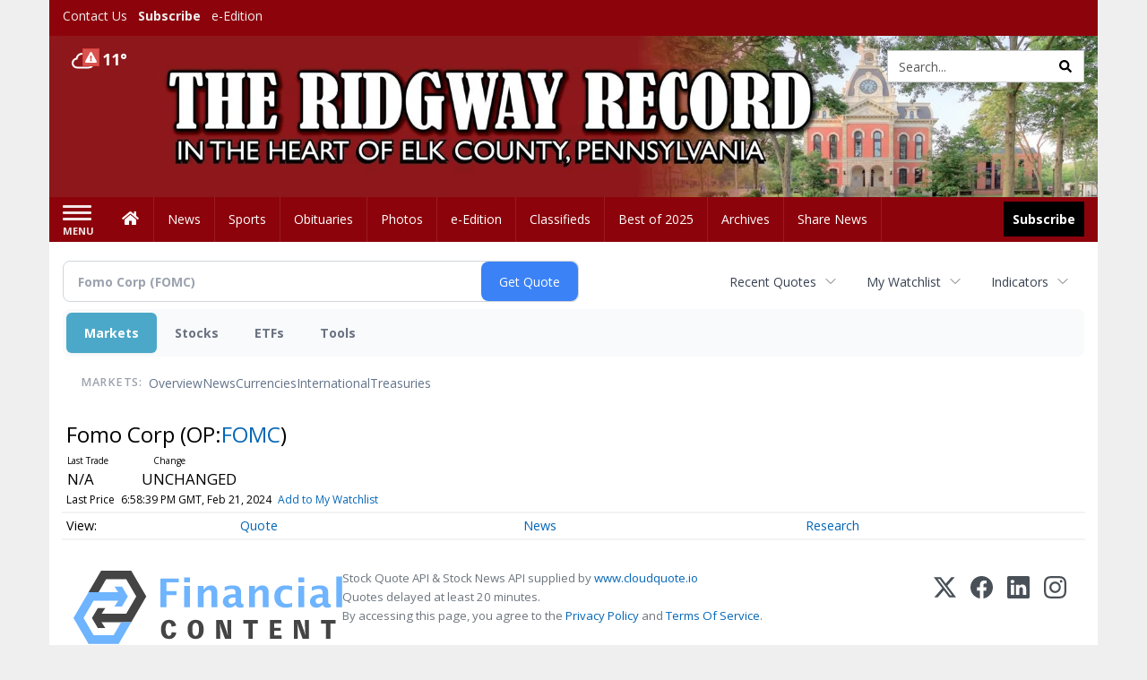

--- FILE ---
content_type: text/html; charset=UTF-8
request_url: http://business.ridgwayrecord.com/ridgwayrecord/quote/chart?Symbol=365%3A2578301445
body_size: 155019
content:
<!doctype html>




        <html lang="en">
        <head><base href="https://ridgwayrecord.com" />
<link href="https://www.google.com" rel="preconnect" />
<link href="https://www.gstatic.com" rel="preconnect" crossorigin="anonymous" />
<meta name="tncms-access-version" content="" />
<meta name="keywords" content="community, user, forum" />

<meta name="author" content="The Ridgway Record" />
<meta name="viewport" content="width=device-width, initial-scale=1.0, maximum-scale=1, user-scalable=0, shrink-to-fit=no" />
<meta name="apple-mobile-web-app-capable" content="yes" />
<meta name="apple-mobile-web-app-status-bar-style" content="black-translucent" />
<meta name="old_googlebot" content="noarchive" />
<meta name="old_robots" content="noindex, nofollow" />
<meta property="og:type" content="website" />
<meta property="og:url" content="https://www.ridgwayrecord.com/users/login/" />
<meta property="og:title" content="User" />
<meta property="og:site_name" content="The Ridgway Record" />
<meta property="og:section" content="Home" />
<link rel="stylesheet preload" as="style" href="https://bloximages.newyork1.vip.townnews.com/ridgwayrecord.com/shared-content/art/tncms/templates/libraries/flex/components/bootstrap/resources/styles/bootstrap.min.87df60d54091cf1e8f8173c2e568260c.css"/>
<link rel="stylesheet preload" as="style" href="https://bloximages.newyork1.vip.townnews.com/ridgwayrecord.com/shared-content/art/tncms/templates/libraries/flex/components/template/resources/styles/layout.5efa00a146835b5b9c033d7039fbe8c5.css"/>
<link rel="stylesheet preload" as="style" href="https://bloximages.newyork1.vip.townnews.com/ridgwayrecord.com/shared-content/art/tncms/templates/libraries/flex/components/themes/resources/styles/theme-basic.7fe92e6efd905ab9f8cd307568b298f3.css"/>
<link rel="stylesheet" href="https://fonts.googleapis.com/css?family=Droid+Serif:300,400,600,700|Open+Sans:400,700,600&amp;display=swap"/>
<link rel="stylesheet" href="https://bloximages.newyork1.vip.townnews.com/ridgwayrecord.com/shared-content/art/tncms/templates/libraries/flex/components/user/resources/styles/user.6e5369273889245b9f9628dec1b64228.css"/>
<style>/*<![CDATA[*/ .grecaptcha-badge { visibility: hidden; } #user-controls-995675 .user-controls .dropdown-menu > li > a { padding: 5px 20px; } #user-controls-995675 .tn-user-screenname, #user-controls-995675 .large-user-controls .user-welcome { padding: 0 5px; max-width: 75px; text-overflow: ellipsis; white-space: nowrap; overflow: hidden; } #user-controls-995675 .large-user-controls .user-welcome { padding:0; max-width: 100%; font-weight: bold; } #user-controls-995675 .dropdown-signup { font-size: 12px; } #user-controls-995675 .large-user-controls .tn-user-screenname { padding: 0; } #user-controls-995675 .large-user-avatar { margin-right: 10px; } #user-controls-995675 .large-user-controls { font-size: 12px; } #user-controls-995675 .logout-btn { cursor: pointer; } #user-controls-995675 .login-btn { color: #fff!important; } #user-controls-995674 .user-controls .dropdown-menu > li > a { padding: 5px 20px; } #user-controls-995674 .tn-user-screenname, #user-controls-995674 .large-user-controls .user-welcome { padding: 0 5px; max-width: 75px; text-overflow: ellipsis; white-space: nowrap; overflow: hidden; } #user-controls-995674 .large-user-controls .user-welcome { padding:0; max-width: 100%; font-weight: bold; } #user-controls-995674 .dropdown-signup { font-size: 12px; } #user-controls-995674 .large-user-controls .tn-user-screenname { padding: 0; } #user-controls-995674 .large-user-avatar { margin-right: 10px; } #user-controls-995674 .large-user-controls { font-size: 12px; } #user-controls-995674 .logout-btn { cursor: pointer; } #user-controls-995674 .login-btn { color: #fff!important; } #weather-995676 .list-unstyled { margin: 0; } #weather-995676 span { display: block; } #weather-995676 .forecast-link a { padding: 8px; margin-top: -10px; } #weather-995676 .icon { position: relative; } #weather-995676 .icon .tnt-svg { position: relative; font-size: 26px; margin-bottom: -6px; margin-right: 8px; margin-top: -8px; } #weather-995676 .temp { font-size: 18px; line-height: 20px; font-weight: bold; } #weather-995676 .cond { opacity: 0.7; } #weather-995676 .current-conditions { float: left; height: 24px; } #weather-995676 .dropdown-toggle { color: #ffffff; display: block; } #weather-995676 .weather-alert-btn { right: 0; position: absolute; margin-right: 3px; margin-top: -2px; padding: 0 2px; z-index: 1; } #weather-995676 .weather-alert-btn .tnt-svg { font-size: 12px; margin: 0; } #site-top-nav #weather-995676 .icon { margin-top: 4px; } #site-top-nav #weather-995676 .temp { line-height: 36px; } #weather-995676 .current-conditions { height: 36px; padding: 0 10px; } #main-navigation #weather-995676 .current-conditions { padding-top: 11px; } #weather-995676 .city-title { padding-top: 5px; } #weather-995676 .weather-expanded { padding: 0 15px; width: 300px; font-weight: normal; } #weather-995676 .weather-expanded h5 { border-top: 1px solid rgba(0,0,0,.05); padding-top: 10px; } #weather-995676 .weather-expanded small { opacity: 0.5; } #weather-995676 .zip-update-form { width: 140px; margin-top: -54px; background-color: #eee; padding: 5px; position: absolute; display: none; right: 0; } #weather-995676 .zip-update { width: 75px; } #weather-995676 .zip-update-link { color: #999; font-size: 18px; text-decoration: none; } #weather-995676 .zip-update-link:hover { color: #777; } #tncms-block-995641 .tnt-prop-img { max-width: 1170px; } #site-logo-995641 { color: #666; } #block-995670 .search-spinner { position: absolute; } #block-995670 .input-group-btn:last-child > .btn, .input-group-btn:last-child > .btn-group { margin-left: 0; } #site-search-995670 { margin-bottom: 0; } #site-search-995670 .site-search-form { padding: 0; } #site-search-995670 #site-search-995670-btn { outline: none; } #site-search-995670 #site-search-995670-term { border: 0; box-shadow: none; } #site-search-995670 .site-search-form { box-shadow: none; } #tncms-block-995667 .tnt-prop-img { max-width: 750px; } #site-logo-995667 { color: #666; } .follow-links-995673 li { margin-right: 1px; padding: 0; } .follow-links-995673 li a, .follow-links-995673 li a:focus, .follow-links-995673 li a:active { ; height: 36px; width: 36px; font-size: 26px; color: #fff!important; border-radius: 0; padding:0; box-shadow: none; } .follow-links-995673 li a:hover { text-decoration: none; } .follow-links-995673 li a.fb,.follow-links-995673 li a.fb:hover { color: #fff; background-color: #3A59A5; } /*]]>*/</style>
<script type="text/javascript">/*<![CDATA[*/ (function(){var tnsrc=window.location.hash.match(/[&#]tncms-source=([^&]+)/);var dl = window.dataLayer = window.dataLayer || [];dl.push({"townnews":{"product":{"software":"BLOX","version":"1.90.4"},"crm":{"group_id":370}},"tncms":{"google":{"ga4":"G-GXVQVD9QH2","ua":"UA-5261583-38"},"template":{"version":"3.155.0"},"page":{"grid":null,"style":"default","path":"\/users","app":"user","theme":"flex","skin":"flex-user","http_status":200},"system":{"render_time":202},"client":{"is_bot":"no","is_gdpr":"no"}}});if (tnsrc && tnsrc[1]) {dl.push({'tncms.campaign.internal_source': tnsrc[1]});}window.addEventListener("DOMContentLoaded", function(oEvent) {var oTest = document.createElement('div');oTest.innerHTML = '&nbsp;';oTest.className = 'adsbox';document.body.appendChild(oTest);var nTimeoutID = window.setTimeout(function() {if (oTest.offsetHeight === 0) {dl.push({'event': 'tncms.ad.blocked'});}document.body.removeChild(oTest);window.clearTimeout(nTimeoutID);}, 100);});var nWidth=Math.max(document.documentElement.clientWidth, window.innerWidth || 0),aBPs=[[300,"Extra small: Most smartphones."],[768,"Small: Tablet devices."],[992,"Medium: Laptops & landscape tablets."],[1200,"Large: Desktop computers."]],i,c,aThisBP,aBP;for(i=0,c=aBPs.length;i<c;i++){aThisBP=aBPs[i];if(aBP===undefined||aThisBP[0]<=nWidth){aBP=aThisBP;}}if(aBP!==undefined){dl.push({'tncms.client.breakpoint':aBP[1]});}(function(w,d,s,l,i){w[l]=w[l]||[];w[l].push({'gtm.start':new Date().getTime(),event:'gtm.js'});var f=d.getElementsByTagName(s)[0],j=d.createElement(s),dl=l!='dataLayer'?'&l='+l:'';j.async=true;j.src='https://www.googletagmanager.com/gtm.js?id='+i+dl;f.parentNode.insertBefore(j,f);})(window,document,'script','dataLayer','GTM-PDQV3N');})(); /*]]>*/</script>
<script src="https://www.google.com/recaptcha/enterprise.js?render=6LdF3BEhAAAAAEQUmLciJe0QwaHESwQFc2vwCWqh"></script>
<script type="module" src="/shared-content/art/tncms/api/csrf.js"></script>
<script type="module" async="async" src="/shared-content/art/tncms/api/access.bc44532080f114b4be74.js"></script>
<script src="https://bloximages.newyork1.vip.townnews.com/ridgwayrecord.com/shared-content/art/tncms/templates/libraries/flex/components/jquery/resources/scripts/jquery.min.d6d18fcf88750a16d256e72626e676a6.js"></script>
<script src="/shared-content/art/tncms/user/user.js"></script>
<script src="https://bloximages.newyork1.vip.townnews.com/ridgwayrecord.com/shared-content/art/tncms/templates/libraries/flex/components/bootstrap/resources/scripts/bootstrap.min.d457560d3dfbf1d56a225eb99d7b0702.js"></script>
<script src="https://bloximages.newyork1.vip.townnews.com/ridgwayrecord.com/shared-content/art/tncms/templates/libraries/flex/components/plugins/resources/scripts/common.08a61544f369cc43bf02e71b2d10d49f.js"></script>
<script src="https://bloximages.newyork1.vip.townnews.com/ridgwayrecord.com/shared-content/art/tncms/templates/libraries/flex/components/template/resources/scripts/tnt.c7cd232a9076c196b2102839f349c060.js"></script>
<script src="https://bloximages.newyork1.vip.townnews.com/ridgwayrecord.com/shared-content/art/tncms/templates/libraries/flex/components/template/resources/scripts/application.0758030105fdd3a70dff03f4da4530e2.js"></script>
<script async="async" src="https://bloximages.newyork1.vip.townnews.com/ridgwayrecord.com/shared-content/art/tncms/templates/libraries/flex/components/block/resources/scripts/user-controls.578df3df79d812af55ab13bae47f9857.js"></script>
<script src="https://bloximages.newyork1.vip.townnews.com/ridgwayrecord.com/shared-content/art/tncms/templates/libraries/flex/components/template/resources/scripts/tnt.navigation.accessibility.7a9170240d21440159b9bd59db72933b.js"></script>
<script src="https://bloximages.newyork1.vip.townnews.com/ridgwayrecord.com/shared-content/art/tncms/templates/libraries/flex/components/ads/resources/scripts/tnt.ads.adverts.66a3812a7b5c12fde8cd998fd691ad7d.js"></script>
<script src="/shared-content/art/tncms/tracking.js"></script>

            
            <title>User | ridgwayrecord.com - Fomo Corp (OTC:FOMC) Price Chart</title>
            
    <style>body { background-color: #efefef; color: #333333; }a, a:hover, .pagination>li>a, .pagination>li>a:hover, .btn-link, .dropdown-menu>li>a, blockquote, blockquote p, .asset .asset-body blockquote p { color: #4175aa; } #main-body-container .container, #main-body-container .container_fluid, .well-main { background-color: #ffffff; } .tnt-content-width-container > * { max-width: 1140px; margin-left: auto; margin-right: auto; } #site-navbar-container, #main-navigation { background-color: #8d030b; } .fixed-nav #main-navigation { background-color: #8d030b !important; } #site-top-nav-container, #site-top-nav { background-color: #8d030b; } #site-footer-container, #site-footer { background-color: #8d030b; color: #ffeaeb; } .navbar-default .navbar-nav>li>a, .navbar-default .navbar-nav>li>a:hover, .navbar-default .navbar-nav>li>a:focus, .navbar-default .navbar-nav>.open>a, .navbar-default .navbar-nav>.open>a:hover, .navbar-default .navbar-nav>.open>a:focus, .navbar-default .navbar-nav>li>button.nav-link, .navbar-default .navbar-nav>li>button.nav-link:hover, .navbar-default .navbar-nav>li>button.nav-link:focus, .navbar-default .navbar-nav>.open>button.nav-link, .navbar-default .navbar-nav>.open>button.nav-link:hover, .navbar-default .navbar-nav>.open>button.nav-link:focus{ color: #ffffff; } .navbar-toggle .icon-bar { background-color: #ffffff !important; } .navbar-toggle .sr-only-show { color: #ffffff !important; } #site-top-nav .list-inline>li>a { color: #efefef; } .asset .asset-body p, .asset #asset-content p { color: #444; } #site-header { background-color: #8d030b; background-size: cover; background-position: 50% 0; }@media screen and (min-width: 992px) {#site-header { background-image: url(https://bloximages.newyork1.vip.townnews.com/ridgwayrecord.com/content/tncms/custom/image/39fd5f58-1d43-11eb-8b81-b32e981ed635.jpg?resize=1200%2C185) }}@media screen and (min-width: 1200px) {#site-header { background-image: url(https://bloximages.newyork1.vip.townnews.com/ridgwayrecord.com/content/tncms/custom/image/39fd5f58-1d43-11eb-8b81-b32e981ed635.jpg?resize=1700%2C262) }}/* remove full span bgs */ #site-navbar-container, #site-header-container, #site-top-nav-container { background-color: transparent !important; background-image: none !important; }/* full span block region */ #main-bottom-container.container-fullscreen-region.container-fluid { padding-left: 0px !important; padding-right: 0px !important; }@media (max-width: 991px){ .navbar-default .navbar-nav .open .dropdown-menu>li>a, .navbar-default .navbar-nav .open .dropdown-menu>li>a:hover, .navbar-default .navbar-nav .open .dropdown-menu>li>a:focus { color: #ffffff; } }#site-copyright a, #site-footer a { color: #ffeaeb; }.search-redesign .top-breakout > .row { max-width: 1200px; }.nav-tabs>li.active>a, .nav-tabs>li.active>a:hover, .nav-tabs>li.active>a:focus { border-top-color: #8d030b; }#site-header{ border-bottom: 3px solid #8d030b; }#site-footer-container{ border-top: 3px solid #8d030b; } .tnt-bg-accent { background-color: #8d030b; } a .tnt-caret-down { color: #8d030b; } .block-title .block-title-inner { border-color: #8d030b; } a.thumbnail:hover, a.thumbnail:focus, a.thumbnail.active { border-color: #8d030b; } .form-control:focus { border-bottom-color: #8d030b; } /* CSS has moved to Site templates/Global skins/flexsystem/resources/site.css.inc.utl */ </style> <!-- site.css.inc.utl has been included. --> <!-- NOTE: anything in an include file, outside of UTL tags , will be output on the page --> <style> /* Place site-wide CSS here */ body { font-family: 'Open Sans', sans-serif; } .tn-user-screenname.pull-left {color: #ffe9e9;} #topbar-col-one-nav_menu .nav-link.tnt-section-subscribe .nav-label {background: #8d030b;} #topbar-col-one-nav_menu .nav-link.tnt-section-subscribe .nav-label:hover {background:#8d030b;color:#ffffff!important;} #site-header {border-bottom: 0px;height: 180px;} .logo-click-area .img-responsive {max-width: 900px; opacity: 0;} #site-header .search-form-container {} .header-search {padding-left: 42px;} .header-search .btn.btn-link {color: #000000;} #site-top-nav .list-inline.nav-list {margin-left: 10px;} .navbar-brand {height:70px;} #main-navigation .navbar-brand img.img-responsive{max-height:47px;} #main-navigation .navbar-brand{width:215px;padding-left:0;padding-right:0;margin-top:5px;} #navbar-collapse{margin-top:0px;} .navbar-header .hamburger-desktop{margin-top:12px !important;} @media (max-width: 480px) {.navbar-brand img {margin-top: -3px;max-height: 25px;}#main-navigation .navbar-brand{margin-top:0px;}} .navbar-header .hamburger-desktop {margin-top: 0px!important;} .offcanvas-drawer-left {background:#f7f7f7 !important;} #site-navbar-container.affix #main-navigation #navbar-collapse { padding-right: 0; padding-left: 0; box-shadow: rgba(0, 0, 0, 0.25) 0px 10px 6px -6px; border-bottom: 3px solid #0c2f17; } .navbar-default .navbar-nav > li > a {font-weight:normal;} .navbar-default .navbar-nav > li > a:hover,.navbar-default .navbar-nav > li > a:focus,#site-top-nav-container .nav > li > a:hover,#site-top-nav-container .nav > li > a:focus{background-color: #fff;color:#000000;} .navbar-default .navbar-nav > .open > a,.navbar-default .navbar-nav > .open > a:hover,.navbar-default .navbar-nav > .open > a:focus{background-color: #ffffff!important;color: #000000!important;} #main-navigation .dropdown-menu {background-color: #fff;} #main-navigation .dropdown-menu > li > a:hover, #main-navigation .dropdown-menu > li > a:focus {background-color: #8d030b;color: #fff;text-decoration: none;} #main-navigation .dropdown-menu ul#main-nav_menu-child-child > li, #main-navigation .dropdown-menu ul#main-nav_menu-child-child > li > a {background-color: #fff;color:#8d030b;padding-left:4px;} #main-navigation .dropdown-menu ul#main-nav_menu-child-child > li > a {color: #333;} #main-navigation .dropdown-menu ul#main-nav_menu-child-child > li:hover, #main-navigation .dropdown-menu ul#main-nav_menu-child-child > li:hover a {background-color: #8d030b;} #main-navigation .dropdown-menu ul#main-nav_menu-child-child > li:hover > a {color: #fff;} .navbar-default .dropdown-menu {background-color: #fff;border: 0px solid #CCC;padding-top:0;padding-bottom:0;margin-left:0 !important;} .navbar-default .dropdown-menu > li > a{color:#8d030b!important;line-height:23px;font-size:14px; font-weight:normal;padding-left:7px;} .navbar-default .dropdown-menu > li > a:hover, .dropdown-menu > li > a:focus {background-color: #4d0106;color: #ffffff!important;} #main-nav-right-nav_menu > li > a{border: 0 !important} /*#main-nav-right-nav_menu > li > a{padding:0;}*/ .block-title h1, .block-title h2, .block-title h3, .block-title h4, .block-title h5, .block-title h6 { font-family: 'Droid Serif', serif; color:#000000; } .card-headline a {font-family: 'Droid Serif', serif;} .card-headline a:hover {color: #8d030b !important;} .light-headline .card-headline a:hover {color: #ffb9bd!important;} .btn-primary { color: #fff; background-color: #8d030b; border-color: #8d030b; } .btn-primary:hover { background-color: #ae030c; border-color: #8d030b; } .list-inline.block-links.pos-bottom { border-top: none!important; border-bottom: none!important; margin: 0 auto; text-align: center; } .block-links.pos-bottom a { background: #000; border-radius: 0px; color: #ffffff; padding: 6px; font-weight:bold; } .block-links.pos-bottom a:hover {background: #8d030b;color: #ffffff;} #subscription-modal .panel-title a:hover {color:#ffffff !important;} #block-995673 a {background-color: #000 !important;} .offcanvas-drawer a {color: #fff;} .offcanvas-drawer .navbar-nav .panel-title a, .offcanvas-drawer .navbar-nav li a { color:#8d030b; text-shadow: none!important; } .offcanvas-drawer .navbar-nav a.expand-children.collapsed { color: #8d030b; } .offcanvas-drawer .nav-link.tnt-section-subscribe:hover {color:#ffffff;} #main-nav-right-nav_menu .nav-link.tnt-section-subscribe .nav-label { background: #000000; padding: 10px; font-weight: 700; color: #ffffff!important; } #main-nav-right-nav_menu .nav-link.tnt-section-subscribe:hover {background: #8d030b!important;} #main-nav-right-nav_menu .nav-link.tnt-section-subscribe .nav-label:hover { background: #ffffff; color: #000000!important; } #site-top-nav-container li a.nav-link.tnt-section-subscribe { font-weight: bold; } #site-footer-container {border-top: none!important;} .follow-links-995673 li a.fb {background-color: #4d0106;} #site-footer a:hover {color: #ffffff;} .tn-user-screenname.pull-left {color: #fde3a6;} .list-group-item.active {background-color: #8d030b;border-color: #ffffff;} .staticpage-default h3, .staticpage-default h1 {color: #8d030b;} .staticpage-default a {color: #8d030b;} .hide-duration th:nth-child(3) {display: none;} .hide-duration td.service-rate-cell-duration {display: none;} .adowl-parent-categories .adowl-parent-category a {color: #8d030b;} .package-title a {color: #8d030b;} .adowl-steps a {color: #8d030b;} .adowl-form-submit input {background-color: #8d030b;border: none;} .adowl-form-submit input:hover {background-color: #004315;} .adowl-parent-categories .adowl-parent-category a.active, .adowl-package.active .panel-heading {background-color: #8d030b;} .adowl-parent-categories .adowl-parent-category a.active, .adowl-package.active .panel-heading {color: #ffffff!important;background: #8d030b!important;} .adowl-parent-categories .adowl-child-catgories .child-category.active, .adowl-parent-categories .adowl-child-catgories .child-category.active:focus, .adowl-parent-categories .adowl-child-catgories .child-category.active:hover {color: #ffffff !important;background: #8d030b !important;} </style>
    
        <link rel="dns-prefetch preconnect" href="//www.google.com">
    
        <link rel="dns-prefetch preconnect" href="//adservice.google.com">
    
        <link rel="dns-prefetch preconnect" href="//securepubads.g.doubleclick.net">
    
        <link rel="dns-prefetch preconnect" href="//stats.g.doubleclick.net">
    
        <link rel="dns-prefetch preconnect" href="//tpc.googlesyndication.com">
    
        <link rel="dns-prefetch preconnect" href="//pagead2.googlesyndication.com">
    
        <link rel="dns-prefetch preconnect" href="//cdn.taboola.com">
    
        <link rel="dns-prefetch preconnect" href="//www.googletagmanager.com">
    
        <link rel="dns-prefetch preconnect" href="//www.google-analytics.com">
    
        <link rel="dns-prefetch preconnect" href="//bcp.crwdcntrl.net">
    
        <link rel="dns-prefetch preconnect" href="//tags.crwdcntrl.net">
    <link rel="alternate" type="application/rss+xml" title="User | ridgwayrecord.com" href="http://www.ridgwayrecord.com/search/?f=rss&amp;t=article&amp;c=users&amp;l=50&amp;s=start_time&amp;sd=desc" />
    <link rel="old_canonical" href="https://www.ridgwayrecord.com/users/login/" />
    
            <script defer src="https://bloximages.newyork1.vip.townnews.com/ridgwayrecord.com/shared-content/art/tncms/templates/libraries/flex/components/plugins/resources/scripts/fontawesome.2d2bffd5ae1ad5a87314065b9bf6fb87.js"></script>
            <script language="javascript" type="text/javascript">
$(document).ready(function() {       
      $('.header-search .btn').html('<i class="fas tnt-search" aria-hidden="true"></i>');
        

}); 
</script>
    
<!--NATIVO SCRIPT(all pages) - added 10/28/2020-->
<script type="text/javascript" src="//s.ntv.io/serve/load.js" async></script>
 
<!--NATIVO SCRIPT(only landing page)-->

<!--/NATIVO SCRIPTS-->    
    

        
<meta name="description" content="View intraday & historical price charts for Fomo Corp (OTC:FOMC) to spot trends">
<meta name="robots" content="max-image-preview:large"><link rel="preconnect" href="https://fonts.googleapis.com">
<meta name="twitter:card" content="summary_large_image">
<meta name="twitter:title" content="Fomo Corp (OTC:FOMC) Price Chart">
<meta name="twitter:description" content="View intraday & historical price charts for Fomo Corp (OTC:FOMC) to spot trends">
<meta name="twitter:image" content=""></head>
        <body class="app-user grid-  section-users" data-path="/users" >
	<script type='text/javascript' src='/shared-content/art/stats/common/tracker.js'></script>
	<script type='text/javascript'>
	<!--
	if (typeof(TNStats_Tracker) !== 'undefined' && typeof(TNTracker) === 'undefined') { TNTracker = new TNStats_Tracker('www.ridgwayrecord.com'); TNTracker.trackPageView(); }
	// -->
	</script>
	<noscript><iframe src="https://www.googletagmanager.com/ns.html?id=GTM-PDQV3N&amp;townnews.product.software=BLOX&amp;townnews.product.version=1.90.4&amp;townnews.crm.group_id=370&amp;tncms.google.ga4=G-GXVQVD9QH2&amp;tncms.google.ua=UA-5261583-38&amp;tncms.template.version=3.155.0&amp;tncms.page.style=default&amp;tncms.page.path=%2Fusers&amp;tncms.page.app=user&amp;tncms.page.theme=flex&amp;tncms.page.skin=flex-user&amp;tncms.page.http_status=200&amp;tncms.system.render_time=202&amp;tncms.client.is_bot=no&amp;tncms.client.is_gdpr=no&amp;tncms.client.noscript=yes" height="0" width="0" style="display:none;visibility:hidden"></iframe></noscript>
        <a href="#main-page-container" class="sr-only" onclick="document.getElementById('main-page-container').scrollIntoView(); return false">Skip to main content</a>
        
        
        
        <script>
            $(function(){
                var bloxServiceIDs = [];
                var bloxUserServiceIds = [];
                var dataLayer = window.dataLayer || [];

                
                bloxServiceIDs.push();
                

                if (__tnt.user.services){
                    var bloxUserServiceIDs = __tnt.user.services.replace('%2C',',').split(',');
                }

                // GTM tncms.subscription.paid_access_service_ids
                if(bloxServiceIDs){
                    dataLayer.push({'tncms':{'subscription':{'access_service_ids':bloxServiceIDs.toString()}}});
                }

                // GTM tncms.subscrption.user_service_ids
                if(bloxUserServiceIDs){
                    dataLayer.push({'tncms':{'subscription':{'user_service_ids':bloxUserServiceIDs.toString()}}});
                }
            });
        </script>
        
        <div id="site-container">
    
        
            <aside class="hidden-print offcanvas-drawer offcanvas-drawer-left" aria-label="Left Main Menu" aria-expanded="false" tabindex="-1" >
                <div id="tncms-region-mobile-nav-top-left-region" class="tncms-region "><div id="tncms-block-995675" class="tncms-block hidden-md hidden-lg"><div id="user-controls-995675" class="user-controls show-onload clearfix default"><div class="not-logged-in">
        <ul class="list-inline"><li>
                    <a href="https://www.ridgwayrecord.com/users/signup/?referer_url=/" class="btn btn-link btn-sm user-control-link" rel="nofollow">
                        Sign Up
                    </a>
                </li><li>
                    <a href="https://www.ridgwayrecord.com/users/login/?referer_url=/" class="btn btn-primary btn-sm login-btn user-control-link" rel="nofollow">
                        Log In
                    </a></li>
        </ul>
    </div>

    <div class="logged-in">
        
        
            <div class="hide show-offcanvas">
                <ul class="list-inline">
                    <li>
                        <a href="https://www.ridgwayrecord.com/users/admin/" class="btn btn-primary btn-sm login-btn user-control-link" rel="nofollow">
                            Dashboard
                        </a>
                    </li>
                    <li>
                        <a class="btn btn-link btn-sm user-control-link" onclick="document.getElementById('user-logout-form-995675').submit(); return false;" rel="nofollow">
                            Logout
                        </a>
                    </li>
                </ul>
            </div>
        
        <ul class="hide-offcanvas list-inline">
            <li class="dropdown pull-right">
                
                <div class="dropdown-toggle btn btn-link btn-sm user-dropdown" data-toggle="dropdown" data-hover="dropdown" data-hover-delay="250"><div class="tn-user-avatar pull-left"><!-- user avatar --></div><span class="tn-user-screenname pull-left"></span><b class="caret user-control-link"></b>
                </div>
                <ul class="dropdown-menu dropdown-menu-right" role="menu">
                    <li role="presentation" class="dropdown-header">My Account</li>
                    <li role="menuitem"><a href="https://www.ridgwayrecord.com/users/admin/" rel="nofollow"><i class="fas tnt-tachometer-alt tnt-fw"></i> Dashboard</a></li>
                    <li role="menuitem"><a class="tn-user-profile-url" href="" data-app="https://www.ridgwayrecord.com/users/"><i class="fas tnt-user tnt-fw"></i> Profile</a></li>
                    <li role="menuitem"><a href="https://www.ridgwayrecord.com/users/admin/list/" rel="nofollow"><i class="fas tnt-bookmark tnt-fw"></i> Saved items</a></li>
                    <li role="separator" class="divider"></li>
                    <li role="menuitem">
                        <a class="logout-btn" onclick="document.getElementById('user-logout-form-995675').submit(); return false;" rel="nofollow">
                        <i class="fas tnt-sign-out-alt tnt-fw"></i> Logout
                        </a>
                    </li>
                </ul>
            </li>
        </ul>
    </div>
</div>

<form method="post" action="https://www.ridgwayrecord.com/users/logout/" id="user-logout-form-995675"><input type="hidden" name="referer_url" value="https://www.ridgwayrecord.com/users/admin/"><input type="submit" name="logout" value="Logout" class="hide">
</form></div></div>
                <div id="tncms-region-nav-mobile-nav-left" class="tncms-region-nav"><div id="mobile-nav-left_menu" class="panel-group nav navbar-nav" role="tablist" aria-hidden="true"><div class="panel panel-default">
                    <div class="panel-heading" role="tab">
                        <div class="panel-title"><span tabindex="-1" aria-hidden="true" data-toggle="collapse" class="expand-children collapsed pull-right" aria-expanded="false" aria-controls="mobile-nav-left_menu-child-1" data-target="#mobile-nav-left_menu-child-1">
                                    <i class="fas tnt-chevron-down"></i>
                                </span><a tabindex="-1" aria-hidden="true" href="/"  class="nav-link tnt-section-home ">Home</a>
                        </div>
                    </div><ul id="mobile-nav-left_menu-child-1" class="collapse nav navbar-nav"><li>
                                    <a tabindex="-1" aria-hidden="true" href="/site/contact.html"  class="nav-link tnt-section-contact-us">Contact Us</a>
                                </li><li>
                                    <a tabindex="-1" aria-hidden="true" href="/site/forms/subscription_services"  class="nav-link tnt-section-subscribe">Subscribe</a>
                                </li><li>
                                    <a tabindex="-1" aria-hidden="true" href="/eedition"  class="nav-link tnt-section-e-edition">e-Edition</a>
                                </li><li>
                                    <a tabindex="-1" aria-hidden="true" href="https://new.evvnt.com/?with_navbar&amp;force_snap_sell&amp;partner=RIDGWAYRECORD&amp;publisher_url:ridgwayrecord.com#/quick"  target="_blank" rel="noopener" class="nav-link tnt-section-promote-your-event">Promote Your Event</a>
                                </li></ul></div><div class="panel panel-default">
                    <div class="panel-heading" role="tab">
                        <div class="panel-title"><a tabindex="-1" aria-hidden="true" href="/news"  class="nav-link tnt-section-news ">News</a>
                        </div>
                    </div></div><div class="panel panel-default">
                    <div class="panel-heading" role="tab">
                        <div class="panel-title"><a tabindex="-1" aria-hidden="true" href="/sports"  class="nav-link tnt-section-sports ">Sports</a>
                        </div>
                    </div></div><div class="panel panel-default">
                    <div class="panel-heading" role="tab">
                        <div class="panel-title"><a tabindex="-1" aria-hidden="true" href="https://www.legacy.com/obituaries/ridgwayrecord/"  target="_blank" rel="noopener" class="nav-link tnt-section-obituaries ">Obituaries</a>
                        </div>
                    </div></div><div class="panel panel-default">
                    <div class="panel-heading" role="tab">
                        <div class="panel-title"><a tabindex="-1" aria-hidden="true" href="/multimedia/photo_galleries/"  class="nav-link tnt-section-photos ">Photos</a>
                        </div>
                    </div></div><div class="panel panel-default">
                    <div class="panel-heading" role="tab">
                        <div class="panel-title"><a tabindex="-1" aria-hidden="true" href="https://ridgwayrecord.pressreader.com/"  target="_blank" rel="noopener" class="nav-link tnt-section-e-edition ">e-Edition</a>
                        </div>
                    </div></div><div class="panel panel-default">
                    <div class="panel-heading" role="tab">
                        <div class="panel-title"><span tabindex="-1" aria-hidden="true" data-toggle="collapse" class="expand-children collapsed pull-right" aria-expanded="false" aria-controls="mobile-nav-left_menu-child-7" data-target="#mobile-nav-left_menu-child-7">
                                    <i class="fas tnt-chevron-down"></i>
                                </span><a tabindex="-1" aria-hidden="true" href="/classifieds"  class="nav-link tnt-section-classifieds ">Classifieds</a>
                        </div>
                    </div><ul id="mobile-nav-left_menu-child-7" class="collapse nav navbar-nav"><li>
                                    <a tabindex="-1" aria-hidden="true" href="/place_an_ad/"  class="nav-link tnt-section-place-an-ad">Place an ad</a>
                                </li></ul></div><div class="panel panel-default">
                    <div class="panel-heading" role="tab">
                        <div class="panel-title"><a tabindex="-1" aria-hidden="true" href="/bestof2025/"  class="nav-link tnt-section-best-of-2025 ">Best of 2025</a>
                        </div>
                    </div></div><div class="panel panel-default">
                    <div class="panel-heading" role="tab">
                        <div class="panel-title"><a tabindex="-1" aria-hidden="true" href="https://ridgwayrecord.newsbank.com"  target="_blank" rel="noopener" class="nav-link tnt-section-archives ">Archives</a>
                        </div>
                    </div></div><div class="panel panel-default">
                    <div class="panel-heading" role="tab">
                        <div class="panel-title"><a tabindex="-1" aria-hidden="true" href="/site/forms/submitnews/"  class="nav-link tnt-section-share-news ">Share News</a>
                        </div>
                    </div></div></div></div>
                
                <div id="tncms-region-nav-mobile-nav-left-below" class="tncms-region-nav"><div id="mobile-nav-left-below_menu" class="panel-group nav navbar-nav" role="tablist" aria-hidden="true"><div class="panel panel-default">
                    <div class="panel-heading" role="tab">
                        <div class="panel-title"><a tabindex="-1" aria-hidden="true" href="/site/forms/subscription_services"  class="nav-link tnt-section-subscribe ">Subscribe</a>
                        </div>
                    </div></div></div></div>
                <div id="tncms-region-mobile-nav-bottom-left-region" class="tncms-region "></div>
            </aside>
        
        

        <div class="offcanvas-inner">
            <div class="offcanvas-close-btn"></div>
    
    
    
    
    <div id="tncms-region-global-skyline" class="tncms-region "></div>
    

    
        <div id="site-top-nav-container" class="hidden-sm hidden-xs hidden-print">
            <header id="site-top-nav" class="container">
                <div class="row">
                    <div id="topbar-col-one" class="col-md-6 col-sm-6"><div id="tncms-region-topbar-col-one" class="tncms-region "></div><div id="tncms-region-nav-topbar-col-one-nav" class="tncms-region-nav"><ul id="topbar-col-one-nav_menu" class="list-inline nav-list"><li>
                <a class="nav-link    tnt-section-contact-us"  href="/site/contact.html"  tabindex="0" >
                    <span class="nav-label ">Contact Us</span>
                </a></li><li>
                <a class="nav-link    tnt-section-subscribe"  href="/site/forms/subscription_services"  tabindex="0" >
                    <span class="nav-label ">Subscribe</span>
                </a></li><li>
                <a class="nav-link    tnt-section-e-edition"  href="https://ridgwayrecord.pressreader.com/"  target="_blank" rel="noopener" tabindex="0" >
                    <span class="nav-label ">e-Edition</span>
                </a></li></ul></div></div>
    <div id="topbar-col-two" class="col-md-6 col-sm-6"><div id="tncms-region-topbar-col-two" class="tncms-region "><div id="tncms-block-995674" class="tncms-block user-controls"><div id="user-controls-995674" class="user-controls show-onload clearfix pull-right"><div class="not-logged-in">
        <ul class="list-inline"><li>
                    <a href="https://www.ridgwayrecord.com/users/signup/?referer_url=/" class="btn btn-link btn-sm user-control-link" rel="nofollow">
                        Sign Up
                    </a>
                </li><li>
                    <a href="https://www.ridgwayrecord.com/users/login/?referer_url=/" class="btn btn-primary btn-sm login-btn user-control-link" rel="nofollow">
                        Log In
                    </a></li>
        </ul>
    </div>

    <div class="logged-in">
        
        
            <div class="hide show-offcanvas">
                <ul class="list-inline">
                    <li>
                        <a href="https://www.ridgwayrecord.com/users/admin/" class="btn btn-primary btn-sm login-btn user-control-link" rel="nofollow">
                            Dashboard
                        </a>
                    </li>
                    <li>
                        <a class="btn btn-link btn-sm user-control-link" onclick="document.getElementById('user-logout-form-995674').submit(); return false;" rel="nofollow">
                            Logout
                        </a>
                    </li>
                </ul>
            </div>
        
        <ul class="hide-offcanvas list-inline">
            <li class="dropdown pull-right">
                
                <div class="dropdown-toggle btn btn-link btn-sm user-dropdown" data-toggle="dropdown" data-hover="dropdown" data-hover-delay="250"><div class="tn-user-avatar pull-left"><!-- user avatar --></div><span class="tn-user-screenname pull-left"></span><b class="caret user-control-link"></b>
                </div>
                <ul class="dropdown-menu dropdown-menu-right" role="menu">
                    <li role="presentation" class="dropdown-header">My Account</li>
                    <li role="menuitem"><a href="https://www.ridgwayrecord.com/users/admin/" rel="nofollow"><i class="fas tnt-tachometer-alt tnt-fw"></i> Dashboard</a></li>
                    <li role="menuitem"><a class="tn-user-profile-url" href="" data-app="https://www.ridgwayrecord.com/users/"><i class="fas tnt-user tnt-fw"></i> Profile</a></li>
                    <li role="menuitem"><a href="https://www.ridgwayrecord.com/users/admin/list/" rel="nofollow"><i class="fas tnt-bookmark tnt-fw"></i> Saved items</a></li>
                    <li role="separator" class="divider"></li>
                    <li role="menuitem">
                        <a class="logout-btn" onclick="document.getElementById('user-logout-form-995674').submit(); return false;" rel="nofollow">
                        <i class="fas tnt-sign-out-alt tnt-fw"></i> Logout
                        </a>
                    </li>
                </ul>
            </li>
        </ul>
    </div>
</div>

<form method="post" action="https://www.ridgwayrecord.com/users/logout/" id="user-logout-form-995674"><input type="hidden" name="referer_url" value="https://www.ridgwayrecord.com/users/admin/"><input type="submit" name="logout" value="Logout" class="hide">
</form></div></div></div>
                </div>
            </header>
        </div>
    

    
        <div id="site-header-container" class="hidden-sm hidden-xs hidden-print">
            <header id="site-header" class="container" role="banner">
                
                <div class="row">
                    <div id="masthead-full-top" class="col-lg-12"><div id="tncms-region-masthead-full-top" class="tncms-region "></div></div>
                </div>
                <div class="row">
                    
                    <div id="masthead-col-one" class="col-md-3 col-sm-3"><div id="tncms-region-masthead-col-one" class="tncms-region "><div id="tncms-block-995676" class="tncms-block"><div id="weather-995676" class="weather-current size-small pull-left">
    <ul class="list-unstyled">
        <li class="current-conditions dropdown">
            <a href="/weather/?weather_zip=15853" class="dropdown-toggle" data-toggle="dropdown" data-hover="dropdown" data-hover-delay="250" aria-label="Weather">
                <span class="icon pull-left">
                    
                        <span class="pull-left btn btn-xs btn-danger weather-alert-btn" data-toggle="tooltip" data-placement="right" title="Weather Alert"><i class="fas tnt-exclamation-triangle"></i></span>
                    
                    <span class="fas tnt-wi-night-cloudy"></span>
                </span>
                <span class="pull-left temp-desc small">
                    <span class="temp">11&deg;</span>
                    
                </span>
                <span class="clearfix"></span>
            </a>
            
                <ul class="dropdown-menu" role="menu">
                    <li role="presentation">
                        <div class="weather-expanded">
                            <form action="/weather/" class="zip-update-form form-inline" method="get">
                                <input type="text" class="zip-update form-control" name="weather_zip" title="Weather Zip Code" value="15853">
                                <input class="btn btn-primary" type="submit" value="GO">
                            </form>

                            <a id="weather_zip_toggle_995676" class="pull-right zip-update-link" aria-label="weather_zip_toggle"><span class="fas tnt-cog"></span></a><h4 class="city-title"><i class="fas tnt-map-marker-alt"></i>
                                
                                    Ridgway, PA
                                
                                <small>(15853)</small>
                            </h4><h5>Today</h5>
                                <p>Occasional snow showers. High 19F. Winds WSW at 15 to 25 mph. Chance of snow 50%.  Higher wind gusts possible..
                                </p>
                                <h5>Tonight</h5>
                                <p>Cloudy skies. Cold. Low -1F. Winds WSW at 10 to 20 mph.</p>
                                <p class="text-center"><small><i class="fas tnt-info-circle"></i> Updated: January 19, 2026 @ 4:27 am</small></p></div>
                    </li>
                    <li role="separator" class="divider"></li>
                    <li role="menuitem" class="forecast-link text-center">
                        <a href="/weather/?weather_zip=15853"><i class="fas tnt-caret-right"></i> Full Forecast</a>
                    </li>
                </ul>
            
        </li>
    </ul>
</div>

    <div class="clearfix"></div>
</div></div></div>
    <div id="masthead-col-two" class="col-md-6 col-sm-6">
        <div id="tncms-region-masthead-col-two" class="tncms-region "><div id="tncms-block-995641" class="tncms-block logo-click-area"><div id="site-logo-995641" class="site-logo-container text-left" ><div class="logo-middle">
            <a  href="/" aria-label="Home page"><img 
            
            src="https://bloximages.newyork1.vip.townnews.com/ridgwayrecord.com/content/tncms/custom/image/b99a60fe-1892-11eb-bb03-b76130d54a4a.png?resize=200%2C31" 
            srcset="https://bloximages.newyork1.vip.townnews.com/ridgwayrecord.com/content/tncms/custom/image/b99a60fe-1892-11eb-bb03-b76130d54a4a.png?resize=150%2C23 150w, https://bloximages.newyork1.vip.townnews.com/ridgwayrecord.com/content/tncms/custom/image/b99a60fe-1892-11eb-bb03-b76130d54a4a.png?resize=200%2C31 200w, https://bloximages.newyork1.vip.townnews.com/ridgwayrecord.com/content/tncms/custom/image/b99a60fe-1892-11eb-bb03-b76130d54a4a.png?resize=225%2C35 225w, https://bloximages.newyork1.vip.townnews.com/ridgwayrecord.com/content/tncms/custom/image/b99a60fe-1892-11eb-bb03-b76130d54a4a.png?resize=300%2C46 300w, https://bloximages.newyork1.vip.townnews.com/ridgwayrecord.com/content/tncms/custom/image/b99a60fe-1892-11eb-bb03-b76130d54a4a.png?resize=400%2C62 400w, https://bloximages.newyork1.vip.townnews.com/ridgwayrecord.com/content/tncms/custom/image/b99a60fe-1892-11eb-bb03-b76130d54a4a.png?resize=540%2C84 540w, https://bloximages.newyork1.vip.townnews.com/ridgwayrecord.com/content/tncms/custom/image/b99a60fe-1892-11eb-bb03-b76130d54a4a.png?resize=640%2C99 640w, https://bloximages.newyork1.vip.townnews.com/ridgwayrecord.com/content/tncms/custom/image/b99a60fe-1892-11eb-bb03-b76130d54a4a.png?resize=750%2C116 750w, https://bloximages.newyork1.vip.townnews.com/ridgwayrecord.com/content/tncms/custom/image/b99a60fe-1892-11eb-bb03-b76130d54a4a.png?resize=990%2C153 990w, https://bloximages.newyork1.vip.townnews.com/ridgwayrecord.com/content/tncms/custom/image/b99a60fe-1892-11eb-bb03-b76130d54a4a.png?resize=1035%2C160 1035w, https://bloximages.newyork1.vip.townnews.com/ridgwayrecord.com/content/tncms/custom/image/b99a60fe-1892-11eb-bb03-b76130d54a4a.png 1200w"
            sizes="(min-width: 1200px) 570px, calc(50vw - 30px)"
            
            class=" img-responsive lazyload tnt-prop-img"
            width="1170"
            height="181"
            alt="site-logo"
            ></a>
        </div></div></div></div>
    </div>
    <div id="masthead-col-three" class="col-md-3 col-sm-3"><div id="tncms-region-masthead-col-three" class="tncms-region "><div id="tncms-block-995670" class="tncms-block header-search"><section id="block-995670" class="block emphasis-h3   " >
    <div class="clearfix"></div>
    <div id="search-form-995670" class="search-form-container card clearfix text-center hidden-print ">
    <form id="site-search-995670" aria-label="Site search" action="/search/" method="GET" >
    <input type="hidden" name="l" value="25">
    
        
        <input type="hidden" name="sort" value="relevance">
    
    
    
    
    <input type="hidden" name="f" value="html">
    
        
        <input type="hidden" name="t" value="article,video,youtube,collection">
    
    <input type="hidden" name="app" value="editorial">
    <input type="hidden" name="nsa" value="eedition">
    <div id="site-search-form-995670" class="site-search-form input-group pull-right normal form-control">
        <label for="site-search-995670-term" class="sr-only">Site search</label>
        <input id="site-search-995670-term" name="q" title="Site search" type="text" placeholder="Search..." class="form-control" autocomplete="off">
        <input type="submit" class="hide" value="Search">
        <span class="input-group-btn">
            <button id="site-search-995670-btn" class="btn btn-link" aria-label="Submit Site Search" type="submit">
                
                <span id="site-search-button-995670" class="hidden-xs hidden-sm sr-only">Search</span>
            </button>
        </span>
    </div>
    <div class="clearfix"></div>
</form>
        
        
        <div class="clearfix"></div>
    </div>
    </section></div></div></div>
                </div>
                <div class="row">
                    <div id="masthead-full-bottom" class="col-lg-12"><div id="tncms-region-masthead-full-bottom" class="tncms-region "></div></div>
                </div>
                
            </header>
        </div>
    

    
    
        <div id="site-navbar-container" class="hidden-print affix-top">
            
            <nav id="main-navigation" aria-label="Main" class="navbar yamm navbar-default container navbar-static">
                
                
                <div class="navbar-header">
                    
                    
                        <button type="button" class=" hamburger-desktop  navbar-toggle pull-left" data-toggle="offcanvas" data-target="left" aria-label="Left Main Menu" aria-expanded="false">
                            <span class="icon-bar"></span>
                            <span class="icon-bar"></span>
                            <span class="icon-bar"></span>
                            <span class="visible-lg visible-md sr-only-show">Menu</span>
                        </button>
                         
                    
                    

                    
                        <div class="navbar-brand hidden-md hidden-lg pos_left_menu_right_search">
                            
                                <div id="tncms-region-main-nav-brand" class="tncms-region "><div id="tncms-block-995667" class="tncms-block"><div id="site-logo-995667" class="site-logo-container text-left" ><div class="logo-middle">
            <a  href="/" aria-label="Home page"><img 
            
            src="https://bloximages.newyork1.vip.townnews.com/ridgwayrecord.com/content/tncms/custom/image/4e990d4a-1d43-11eb-bb03-2fb5c9888427.jpg?resize=200%2C31" 
            srcset="https://bloximages.newyork1.vip.townnews.com/ridgwayrecord.com/content/tncms/custom/image/4e990d4a-1d43-11eb-bb03-2fb5c9888427.jpg?resize=150%2C23 150w, https://bloximages.newyork1.vip.townnews.com/ridgwayrecord.com/content/tncms/custom/image/4e990d4a-1d43-11eb-bb03-2fb5c9888427.jpg?resize=200%2C31 200w, https://bloximages.newyork1.vip.townnews.com/ridgwayrecord.com/content/tncms/custom/image/4e990d4a-1d43-11eb-bb03-2fb5c9888427.jpg?resize=225%2C35 225w, https://bloximages.newyork1.vip.townnews.com/ridgwayrecord.com/content/tncms/custom/image/4e990d4a-1d43-11eb-bb03-2fb5c9888427.jpg?resize=300%2C46 300w, https://bloximages.newyork1.vip.townnews.com/ridgwayrecord.com/content/tncms/custom/image/4e990d4a-1d43-11eb-bb03-2fb5c9888427.jpg?resize=400%2C61 400w, https://bloximages.newyork1.vip.townnews.com/ridgwayrecord.com/content/tncms/custom/image/4e990d4a-1d43-11eb-bb03-2fb5c9888427.jpg?resize=540%2C83 540w, https://bloximages.newyork1.vip.townnews.com/ridgwayrecord.com/content/tncms/custom/image/4e990d4a-1d43-11eb-bb03-2fb5c9888427.jpg?resize=640%2C98 640w, https://bloximages.newyork1.vip.townnews.com/ridgwayrecord.com/content/tncms/custom/image/4e990d4a-1d43-11eb-bb03-2fb5c9888427.jpg 750w"
            sizes="100vw"
            
            class=" img-responsive lazyload tnt-prop-img"
            width="750"
            height="115"
            alt="site-logo"
            ></a>
        </div></div></div></div>
                            
                        </div>
                    

                    
                        <ul class="hidden-md hidden-lg nav navbar-nav pull-right site-search-full-mobile">
                            <li class="search-form-dropdown dropdown yamm-fw">
                                <a class="dropdown-toggle" data-toggle="dropdown" aria-label="Search">
                                    <span class="fas tnt-search"></span>
                                </a>
                                <ul class="dropdown-menu">
                                    <li>
                                        <form action="/search/" method="GET" class="yamm-content">
                                            <input type="hidden" name="l" value="25">
                                            <input type="hidden" name="sd" value="desc">
                                            <input type="hidden" name="s" value="start_time">
                                            <input type="hidden" name="f" value="html">
                                            <input type="hidden" name="t" value="article,video,youtube,collection">
                                            <div class="input-group">
                                                <input name="q" type="text" placeholder="Search..." title="Site Search" class="form-control" autocomplete="off">
                                                <input type="submit" class="hide" value="Search">
                                                <span class="input-group-btn">
                                                    <button class="btn btn-default site-search-btn" type="submit">
                                                        Search
                                                    </button>
                                                </span>
                                            </div>
                                            <div class="clearfix"></div>
                                        </form>
                                    </li>
                                </ul>
                            </li>
                        </ul>
                        <script>
                            $('.site-search-full-mobile button[type="submit"]').on(__tnt.client.clickEvent, function(){
                                $('.site-search-full-mobile form').submit();
                                return false;
                            });
                        </script>
                    
                </div>

                
                    <div id="navbar-collapse" class="navbar-collapse collapse">
                        
                            <div class="pull-right">
                                <div id="tncms-region-main-nav-right-region" class="tncms-region "></div>
                                <div id="tncms-region-nav-main-nav-right-nav" class="tncms-region-nav"><ul id="main-nav-right-nav_menu" class="nav navbar-nav"><li>
                <a class="nav-link    tnt-section-subscribe"  href="/site/forms/subscription_services"  tabindex="0" >
                    <span class="nav-label ">Subscribe</span>
                </a></li></ul></div>
                            </div>
                        
                        <div class="navbar-left">
                            <div id="tncms-region-nav-main-nav" class="tncms-region-nav"><ul id="main-nav_menu" class="nav navbar-nav"><li class="dropdown" aria-expanded="false">
                <a class="nav-link   nav-home dropdown-toggle  tnt-section-home"  data-toggle="dropdown" data-target="#" data-hover="dropdown" data-hover-delay="250"  href="/"  tabindex="0" >
                    <span class="nav-icon fas tnt-home tnt-fw"></span> <span class="nav-label sr-only">Home</span>
                </a><ul id="main-nav_menu-child-1" class="dropdown-menu"><li>
                <a class="nav-link    tnt-section-contact-us"  href="/site/contact.html"  tabindex="0" >
                    <span class="nav-label ">Contact Us</span>
                </a></li><li>
                <a class="nav-link    tnt-section-subscribe"  href="/site/forms/subscription_services"  tabindex="0" >
                    <span class="nav-label ">Subscribe</span>
                </a></li><li>
                <a class="nav-link    tnt-section-e-edition"  href="/eedition"  tabindex="0" >
                    <span class="nav-label ">e-Edition</span>
                </a></li><li>
                <a class="nav-link    tnt-section-promote-your-event"  href="https://new.evvnt.com/?with_navbar&amp;force_snap_sell&amp;partner=RIDGWAYRECORD&amp;publisher_url:ridgwayrecord.com#/quick"  target="_blank" rel="noopener" tabindex="0" >
                    <span class="nav-label ">Promote Your Event</span>
                </a></li></ul></li><li>
                <a class="nav-link    tnt-section-news"  href="/news"  tabindex="0" >
                    <span class="nav-label ">News</span>
                </a></li><li>
                <a class="nav-link    tnt-section-sports"  href="/sports"  tabindex="0" >
                    <span class="nav-label ">Sports</span>
                </a></li><li>
                <a class="nav-link    tnt-section-obituaries"  href="https://www.legacy.com/obituaries/ridgwayrecord/"  target="_blank" rel="noopener" tabindex="0" >
                    <span class="nav-label ">Obituaries</span>
                </a></li><li>
                <a class="nav-link    tnt-section-photos"  href="/multimedia/photo_galleries/"  tabindex="0" >
                    <span class="nav-label ">Photos</span>
                </a></li><li>
                <a class="nav-link    tnt-section-e-edition"  href="https://ridgwayrecord.pressreader.com/"  target="_blank" rel="noopener" tabindex="0" >
                    <span class="nav-label ">e-Edition</span>
                </a></li><li class="dropdown" aria-expanded="false">
                <a class="nav-link   dropdown-toggle  tnt-section-classifieds"  data-toggle="dropdown" data-target="#" data-hover="dropdown" data-hover-delay="250"  href="/classifieds"  tabindex="0" >
                    <span class="nav-label ">Classifieds</span>
                </a><ul id="main-nav_menu-child-7" class="dropdown-menu"><li>
                <a class="nav-link    tnt-section-place-an-ad"  href="/place_an_ad/"  tabindex="0" >
                    <span class="nav-label ">Place an ad</span>
                </a></li></ul></li><li>
                <a class="nav-link    tnt-section-best-of-2025"  href="/bestof2025/"  tabindex="0" >
                    <span class="nav-label ">Best of 2025</span>
                </a></li><li>
                <a class="nav-link    tnt-section-archives"  href="https://ridgwayrecord.newsbank.com"  target="_blank" rel="noopener" tabindex="0" >
                    <span class="nav-label ">Archives</span>
                </a></li><li>
                <a class="nav-link    tnt-section-share-news"  href="/site/forms/submitnews/"  tabindex="0" >
                    <span class="nav-label ">Share News</span>
                </a></li></ul></div>
                        </div>
                    </div>
                

                
            </nav>
            
            
        </div>
        
            
        
    
    
    <div id="main-body-container">
    <section id="main-top-container" class="container-fullscreen-region container-fluid">
        
        <div class="fullscreen-region"><div id="tncms-region-global-container-top-fullscreen" class="tncms-region "></div></div>
    </section>
    <section id="main-page-container" class="container">
        <div class="row">
            <div class="col-xs-12 visible-xs"><div id="tncms-region-global-mobile-container-top" class="tncms-region "></div></div>
            <div class="col-md-12"><div id="tncms-region-global-container-top" class="tncms-region "><div id="tncms-block-995826" class="tncms-block">
</div></div></div>
        </div>
<section><div><div><div><div>
<div class="invc">
<link href="https://fonts.googleapis.com/css2?family=Open+Sans&display=swap" rel="stylesheet">


  <script src="//js.financialcontent.com/FCON/FCON.js" type="text/javascript"></script>
  <script type="text/javascript">
   FCON.initialize('//js.financialcontent.com/',false,'business.ridgwayrecord.com','ridgwayrecord','');
  </script>
  
 <script type="text/javascript" id="dianomi_context_script" src="https://www.dianomi.com/js/contextfeed.js"></script>

<link rel="stylesheet" href="http://business.ridgwayrecord.com/privatelabel/privatelabel1.css">
 <script type="text/javascript">
  document.FCON.setAutoReload(600);
 </script>

 <div class="nav">
  <link rel="stylesheet" href="http://business.ridgwayrecord.com/widget/privatelabel/nav/investingnav2020.css"><div class="investing-nav-2020">
 <div class="investing-nav-2020-getquote">
  <div class="investing-nav-2020-getquote-widget" id="investingnav_tickerbox"></div>
 </div>
 <div class="investing-nav-2020-hotlinks">
  <div class="investing-nav-2020-hotlink">
   <a class="drop" hoverMenu="_next" href="http://business.ridgwayrecord.com/ridgwayrecord/user/recentquotes">Recent Quotes</a>
   <div class="drop_items" style="display:none">
    <div class="morelink clearfix"><a href="http://business.ridgwayrecord.com/ridgwayrecord/user/recentquotes">View Full List</a></div>
   </div>
  </div>
  <div class="investing-nav-2020-hotlink">
   <a class="drop" hoverMenu="_next" href="http://business.ridgwayrecord.com/ridgwayrecord/user/watchlist">My Watchlist</a>
   <div class="drop_items" style="display:none">
    <div class="morelink clearfix"><a href="http://business.ridgwayrecord.com/ridgwayrecord/user/watchlist">Create Watchlist</a></div>
   </div>
  </div>
  <div class="investing-nav-2020-hotlink">
   <a class="drop" hoverMenu="_next">Indicators</a>
   <div class="drop_items" style="display:none">
    <div class="clearfix"><a href="http://business.ridgwayrecord.com/ridgwayrecord/quote?Symbol=DJI%3ADJI">DJI</a></div>
    <div class="clearfix"><a href="http://business.ridgwayrecord.com/ridgwayrecord/quote?Symbol=NQ%3ACOMP">Nasdaq Composite</a></div>
    <div class="clearfix"><a href="http://business.ridgwayrecord.com/ridgwayrecord/quote?Symbol=CBOE%3ASPX">SPX</a></div>
    <div class="clearfix"><a href="http://business.ridgwayrecord.com/ridgwayrecord/quote?Symbol=CY%3AGOLD">Gold</a></div>
    <div class="clearfix"><a href="http://business.ridgwayrecord.com/ridgwayrecord/quote?Symbol=CY%3AOIL">Crude Oil</a></div>
   </div>
  </div>
 </div>
 <div class="investing-nav-2020-menu">
  <div class="investing-nav-2020-menu-item active" hoverable="true"><a href="http://business.ridgwayrecord.com/ridgwayrecord/markets">Markets</a></div>
  <div class="investing-nav-2020-menu-item " hoverable="true"><a href="http://business.ridgwayrecord.com/ridgwayrecord/stocks">Stocks</a></div>
  <div class="investing-nav-2020-menu-item " hoverable="true"><a href="http://business.ridgwayrecord.com/ridgwayrecord/funds">ETFs</a></div>
  <div class="investing-nav-2020-menu-item " hoverable="true"><a href="http://business.ridgwayrecord.com/ridgwayrecord/user/login">Tools</a></div>
  <div class="investing-nav-2020-menu-final-item"></div>
 </div>
 <div class="investing-nav-2020-items">
  <div class="nav-level-indicator">Markets:</div>
  <div class="investing-nav-2020-items-item ">
   <a href="http://business.ridgwayrecord.com/ridgwayrecord/markets">Overview</a>
  </div>
  <div class="investing-nav-2020-items-item ">
   <a href="http://business.ridgwayrecord.com/ridgwayrecord/markets/news">News</a>
  </div>
  <div class="investing-nav-2020-items-item ">
   <a href="http://business.ridgwayrecord.com/ridgwayrecord/currencies">Currencies</a>
  </div>
  <div class="investing-nav-2020-items-item ">
   <a href="http://business.ridgwayrecord.com/ridgwayrecord/markets/international">International</a>
  </div>
  <div class="investing-nav-2020-items-item ">
   <a href="http://business.ridgwayrecord.com/ridgwayrecord/markets/treasury">Treasuries</a>
  </div>
  <div class="investing-nav-2020-items-final-item"></div>
 </div>
</div>
<script type="text/javascript">
 document.FCON.loadLibraryImmediately('Hover');
 document.FCON.loadLibraryImmediately('QuoteAPI');
 document.FCON.loadLibraryImmediatelyCallback('TickerBox2020',
  function () {
   var opts = {};
   opts = {"defaultCaption":"Fomo Corp (FOMC)"};
   document.FCON.TickerBox2020.create(document.getElementById("investingnav_tickerbox"), opts);
  }
 );
</script>


 </div>

 <div class="fc-page fc-page-quote-chart">
<div class="page_interactivechart">
 <link rel="stylesheet" href="http://business.ridgwayrecord.com/widget/privatelabel/nav/quotenav2020.css"><div class="quote-nav-2020">
 <h1>
  Fomo Corp
  <span class="quote-nav-2020-symbol">
   (OP:<a title="Quote for Fomo Corp" href="http://business.ridgwayrecord.com/ridgwayrecord/quote?Symbol=OP%3AFOMC">FOMC</a>)
  </span>
 </h1>
 <div class="quote-nav-2020-price-box">
  <span class="quote-nav-2020-price">N/A</span>
  <span class="quote-nav-2020-change">
   <span class="change arrow arrow_unchanged unchanged change_unchanged">
    UNCHANGED
   </span>
  </span>
  <div class="quote-nav-2020-breakpoint"></div>
  <span class="quote-nav-2020-delay">Last Price</span>
  <span class="quote-nav-2020-date">Updated:  1:58 PM EST, Feb 21, 2024</span>
  <span class="quote-nav-2020-add-watchlist"><a href="http://business.ridgwayrecord.com/ridgwayrecord/user/watchlist" onclick="myWatchlist.addSymbol('OP:FOMC');">Add to My Watchlist</a></span>
 </div>
 <div class="quote-nav-2020-menu">
  <div class="quote-nav-2020-menu-item">
   <a href="http://business.ridgwayrecord.com/ridgwayrecord/quote?Symbol=365%3A2578301445">Quote</a>
   <div class="quote-nav-2020-menu-item-drop">
    <a class="" href="http://business.ridgwayrecord.com/ridgwayrecord/quote?Symbol=365%3A2578301445">Overview</a>
    <a class="" href="http://business.ridgwayrecord.com/ridgwayrecord/quote/detailedquote?Symbol=365%3A2578301445">Detailed Quote</a>
    <a class="active" href="http://business.ridgwayrecord.com/ridgwayrecord/quote/chart?Symbol=365%3A2578301445">Charting</a>
    <a class="" href="http://business.ridgwayrecord.com/ridgwayrecord/quote/historical?Symbol=365%3A2578301445">Historical Prices</a>
   </div>
  </div>
  <div class="quote-nav-2020-menu-item">
   <a href="http://business.ridgwayrecord.com/ridgwayrecord/quote/news?Symbol=365%3A2578301445">News</a>
   <div class="quote-nav-2020-menu-item-drop">
    <a class="" href="http://business.ridgwayrecord.com/ridgwayrecord/quote/news?Symbol=365%3A2578301445">All News</a>
    <a class="" href="http://business.ridgwayrecord.com/ridgwayrecord/quote/news?ChannelType=NEWS&amp;Symbol=365%3A2578301445">News Headlines</a>
    <a class="" href="http://business.ridgwayrecord.com/ridgwayrecord/quote/news?ChannelType=PRESSRELEASES&amp;Symbol=365%3A2578301445">Press Releases</a>
   </div>
  </div>
  <div class="quote-nav-2020-menu-item">
   <a href="http://business.ridgwayrecord.com/ridgwayrecord/quote/filings/quarterly?Symbol=365%3A2578301445">Research</a>
   <div class="quote-nav-2020-menu-item-drop">
    <a class="" href="http://business.ridgwayrecord.com/ridgwayrecord/quote/filings/quarterly?Symbol=365%3A2578301445">Quarterly Reports</a>
    <a class="" href="http://business.ridgwayrecord.com/ridgwayrecord/quote/filings/insider?Symbol=365%3A2578301445">Insider Filings</a>
    <a class="" href="http://business.ridgwayrecord.com/ridgwayrecord/quote/filings/other?Symbol=365%3A2578301445">Other Filings</a>
   </div>
  </div>
 </div>
 </div>
<script type="text/javascript">
 var myWatchlist;
 document.FCON.loadLibraryCallback('WatchList',
  function () {
   var recent = new WatchList('RecentStocks');
   recent.addSymbol('OP:FOMC');
   myWatchlist = new WatchList('fc_watchlist');
  }
 );
 
 var decimals = 4;
 var interestMode = 0;
 var priceEl = document.querySelector('.quote-nav-2020-price');
 var changeEl = document.querySelector('.quote-nav-2020-change > .change');
 var dateEl = document.querySelector('.quote-nav-2020-date');
 
 document.FCON.loadLibraryCallback('Format', function () {
  document.FCON.loadLibraryCallback('Streaming', function () {
   document.FCON.Streaming.watchSymbols(
    new Array("365:2578301445"),
    function(data) {
     var prevClose = 0.0001;
     var price = parseFloat(data.P);
     var tradeTime = parseInt(data.T);

     if (price > 0) {
      priceEl.innerHTML = document.FCON.Format.format(
       price,
       {
        Type: 'number', 
        Decimals: decimals,
        Comma: 1, 
        Default: '0.00',
        Suffix: interestMode ? '%' : ''
       }
      );
     
      if (prevClose > 0) {
       var change = price - prevClose;
       var changePercent = change * 100 / price;

       if (change > 0) changeEl.className = 'change arrow arrow_up positive change_positive';
       else if (change < 0) changeEl.className = 'change arrow arrow_down negative change_negative';
       else changeEl.className = 'change arrow arrow_neutral';
       
       var changeHTML = [
        document.FCON.Format.format(change, { Type: 'number', Decimals: decimals, Comma: 1, Plus: 1, Default: '0.00', Suffix: interestMode ? '%' : '' })
       ];

       if (! interestMode) {
        changeHTML.push(" (", document.FCON.Format.format(changePercent,{Type: 'number', Decimals: 2, Comma: 1, Plus: 1, Suffix: '%', Default: '0.00%'}), ")");
       }
       changeEl.innerHTML = changeHTML.join("");
      }
     }
     
     if (tradeTime > 0) {
      dateEl.innerHTML = document.FCON.Format.format(tradeTime * 1000,{Type: 'dateSpec', Spec: 'tradeTime'});
     }
    }
   )
  });
 });
</script>



<div class="span widget">
 <div id="chartContainer"></div>
<script>
 function renderChart() {
  var ohlc = [[1708502400000,0,0,0,0,0],[1708416000000,0.0001,0.0002,0.0001,0.0002,237689088],[1708070400000,0.0001,0.0001,0.0001,0.0001,6565800],[1707984000000,0.0001,0.0001,0.0001,0.0001,3090900],[1707897600000,0.0001,0.0001,0.0001,0.0001,3543700],[1707811200000,0.0001,0.0001,0.0001,0.0001,1735000],[1707724800000,0.0001,0.0001,0.0001,0.0001,7774957],[1707465600000,0.0001,0.0001,0.0001,0.0001,5500000],[1707379200000,0.0001,0.0001,0.0001,0.0001,13841000],[1707292800000,0.0001,0.0002,0.0001,0.0001,20553832],[1707206400000,0.0001,0.0002,0.0001,0.0001,69807032],[1707120000000,0.0001,0.0002,0.0001,0.0002,16949300],[1706860800000,0.0002,0.0002,0.0001,0.0002,15295100],[1706774400000,0.0002,0.0002,0.0001,0.0001,15523333],[1706688000000,0.0001,0.0002,0.0001,0.0001,12999624],[1706601600000,0.0001,0.0002,0.0001,0.0002,9520775],[1706515200000,0.0001,0.0002,0.0001,0.0001,5807941],[1706256000000,0.0001,0.0002,0.0001,0.0001,15514724],[1706169600000,0.0001,0.0002,0.0001,0.0001,6747359],[1706083200000,0.0001,0.0002,0.0001,0.0002,43684580],[1705996800000,0.0002,0.0002,0.0001,0.0001,6363609],[1705910400000,0.0002,0.0002,0.0001,0.0002,73655240],[1705651200000,0.0001,0.0002,0.0001,0.0001,6313649],[1705564800000,0.0001,0.0002,0.0001,0.0001,13348550],[1705478400000,0.0002,0.0002,0.0001,0.0001,15955048],[1705392000000,0.0001,0.0002,0.0001,0.0002,30251732],[1705046400000,0.0001,0.0002,0.0001,0.0001,16129100],[1704960000000,0.0001,0.0002,0.0001,0.0002,11598824],[1704873600000,0.0001,0.0002,0.0001,0.0001,20511048],[1704787200000,0.0001,0.0002,0.0001,0.0001,40875632],[1704700800000,0.0002,0.0002,0.0001,0.0002,34815412],[1704441600000,0.0001,0.0001,0.0001,0.0001,15045490],[1704355200000,0.0001,0.0001,0.0001,0.0001,15095200],[1704268800000,0.0001,0.0002,0.0001,0.0001,11278585],[1704182400000,0.0001,0.0002,0.0001,0.0002,26335140],[1703836800000,0.0001,0.0002,0.0001,0.0001,21754222],[1703750400000,0.0001,0.0002,0.0001,0.0001,12112326],[1703664000000,0.0003,0.0003,0.0001,0.0001,38585536],[1703577600000,0.0001,0.0003,0.0001,0.0003,125733184],[1703232000000,0.0001,0.0002,0.0001,0.0002,12706612],[1703145600000,0.0001,0.0002,0.0001,0.0002,756859],[1703059200000,0.0001,0.0002,0.0001,0.0002,78030424],[1702972800000,0.0001,0.0002,0.0001,0.0001,16060702],[1702886400000,0.0001,0.0002,0.0001,0.0001,9528866],[1702627200000,0.0001,0.0002,0.0001,0.0002,17118592],[1702540800000,0.0001,0.0002,0.0001,0.0001,16401770],[1702454400000,0.0002,0.0002,0.0001,0.0002,16134086],[1702368000000,0.0001,0.0002,0.0001,0.0002,9659534],[1702281600000,0.0002,0.0002,0.0001,0.0001,15977560],[1702022400000,0.0001,0.0002,0.0001,0.0001,22494380],[1701676800000,0.0001,0.0001,0.0001,0.0001,2726711],[1701417600000,0.0002,0.0002,0.0001,0.0001,13481392],[1701331200000,0.0001,0.0002,0.0001,0.0001,6071283],[1701244800000,0.0001,0.0001,0.0001,0.0001,6776782],[1701158400000,0.0001,0.0002,0.0001,0.0001,29721842],[1701072000000,0.0001,0.0002,0.0001,0.0001,10854201],[1700812800000,0.0002,0.0002,0.0001,0.0001,275474],[1700640000000,0.0001,0.0002,0.0001,0.0001,6392270],[1700553600000,0.0001,0.0002,0.0001,0.0001,90215104],[1700467200000,0.0002,0.0002,0.0001,0.0002,1730400],[1700208000000,0.0001,0.0002,0.0001,0.0001,14442500],[1700121600000,0.0001,0.0002,0.0001,0.0002,16078500],[1700035200000,0.0001,0.0002,0.0001,0.0002,7114625],[1699948800000,0.0001,0.0002,0.0001,0.0002,12666000],[1699862400000,0.0001,0.0002,0.0001,0.0001,16355379],[1699603200000,0.0001,0.0002,0.0001,0.0002,10460174],[1699516800000,0.0002,0.0002,0.0001,0.0001,8754584],[1699430400000,0.0001,0.0001,0.0001,0.0001,15105300],[1699344000000,0.0001,0.0002,0.0001,0.0001,5187419],[1699257600000,0.0001,0.0001,0.0001,0.0001,6174869],[1698998400000,0.0001,0.0002,0.0001,0.0001,14691900],[1698912000000,0.0001,0.0002,0.0001,0.0001,22485948],[1698825600000,0.0001,0.0002,0.0001,0.0001,8282523],[1698739200000,0.0001,0.0002,0.0001,0.0001,42161012],[1698652800000,0.0001,0.0002,0.0001,0.0001,6683711],[1698393600000,0.0001,0.0001,0.0001,0.0001,11816666],[1698307200000,0.0001,0.0002,0.0001,0.0001,8691990],[1698220800000,0.0001,0.0001,0.0001,0.0001,7721590],[1698134400000,0.0001,0.0002,0.0001,0.0002,7718179],[1698048000000,0.0002,0.0002,0.0001,0.0002,44994048],[1697788800000,0.0001,0.0002,0.0001,0.0002,6973499],[1697702400000,0.0002,0.0002,0.0001,0.0002,15073413],[1697616000000,0.0001,0.0002,0.0001,0.0001,11762435],[1697529600000,0.0001,0.0002,0.0001,0.0002,15932159],[1697443200000,0.0001,0.0002,0.0001,0.0002,21337680],[1697184000000,0.0001,0.0002,0.0001,0.0002,5175000],[1697097600000,0.0001,0.0002,0.0001,0.0002,14785019],[1697011200000,0.0001,0.0002,0.0001,0.0001,5849364],[1696924800000,0.0001,0.0002,0.0001,0.0002,7801259],[1696838400000,0.0002,0.0002,0.0001,0.0001,8470000],[1696579200000,0.0001,0.0002,0.0001,0.0002,12730055],[1696492800000,0.0001,0.0002,0.0001,0.0001,11832747],[1696406400000,0.0001,0.0002,0.0001,0.0001,18885700],[1696320000000,0.0002,0.0002,0.0001,0.0001,10228492],[1696233600000,0.0001,0.0002,0.0001,0.0002,110263560],[1695974400000,0.0002,0.0002,0.0001,0.0001,14015470],[1695888000000,0.0002,0.0002,0.0001,0.0002,7384666],[1695801600000,0.0002,0.0002,0.0001,0.0001,8206805],[1695715200000,0.0002,0.0002,0.0001,0.0002,6555524],[1695628800000,0.0002,0.0002,0.0001,0.0001,299100],[1695369600000,0.0002,0.0002,0.0001,0.0002,8758815],[1695283200000,0.0001,0.0002,0.0001,0.0001,8935100],[1695196800000,0.0002,0.0002,0.0001,0.0001,15126500],[1695110400000,0.0002,0.0002,0.0001,0.0002,70129992],[1695024000000,0.0001,0.0002,0.0001,0.0001,6700075],[1694764800000,0.0002,0.0002,0.0001,0.0002,84032496],[1694678400000,0.0001,0.0002,0.0001,0.0002,49949584],[1694592000000,0.0002,0.0003,0.0002,0.0002,13893902],[1694505600000,0.0002,0.0002,0.0002,0.0002,6210003],[1694419200000,0.0002,0.0003,0.0002,0.0002,16980448],[1694160000000,0.0002,0.0003,0.0002,0.0002,12932926],[1694073600000,0.0002,0.0003,0.0002,0.0002,3041959],[1693987200000,0.0002,0.0003,0.0002,0.0002,8311100],[1693900800000,0.0002,0.0003,0.0002,0.0003,4773622],[1693555200000,0.0002,0.0003,0.0002,0.0003,2973000],[1693468800000,0.0002,0.0003,0.0002,0.0002,2433770],[1693382400000,0.0002,0.0003,0.0002,0.0002,2873021],[1693296000000,0.0002,0.0003,0.0002,0.0003,1116695],[1693209600000,0.0002,0.0003,0.0002,0.0003,514955],[1692950400000,0.0002,0.0003,0.0002,0.0003,3502357],[1692864000000,0.0002,0.0003,0.0002,0.0002,5892216],[1692777600000,0.0003,0.0003,0.0002,0.0003,7019650],[1692691200000,0.0003,0.0003,0.0002,0.0003,2473650],[1692604800000,0.0002,0.0003,0.0002,0.0003,2285500],[1692345600000,0.0002,0.0003,0.0002,0.0002,2837175],[1692259200000,0.0002,0.0003,0.0002,0.0002,5331500],[1692172800000,0.0003,0.0003,0.0002,0.0003,6105333],[1692086400000,0.0002,0.0003,0.0002,0.0003,16254505],[1692000000000,0.0003,0.0003,0.0002,0.0002,23562192],[1691740800000,0.0003,0.0003,0.0002,0.0003,12906386],[1691654400000,0.0002,0.0003,0.0002,0.0003,10964427],[1691568000000,0.0002,0.0003,0.0002,0.0002,11896000],[1691481600000,0.0003,0.0003,0.0002,0.0002,16625583],[1691395200000,0.0003,0.0003,0.0002,0.0002,7489033],[1691136000000,0.0003,0.0003,0.0002,0.0003,10653001],[1691049600000,0.0003,0.0003,0.0002,0.0002,10094754],[1690963200000,0.0003,0.0003,0.0002,0.0003,12111749],[1690876800000,0.0003,0.0003,0.0002,0.0002,13319367],[1690790400000,0.0002,0.0003,0.0002,0.0002,10939677],[1690531200000,0.0002,0.0003,0.0002,0.0003,38889404],[1690444800000,0.0002,0.0003,0.0002,0.0003,8928731],[1690358400000,0.0003,0.0003,0.0002,0.0003,19322750],[1690272000000,0.0003,0.0003,0.0002,0.0003,11175750],[1690185600000,0.0003,0.0003,0.0002,0.0003,10600742],[1689926400000,0.0003,0.0003,0.0002,0.0003,7053533],[1689840000000,0.0003,0.0003,0.0002,0.0003,96139312],[1689753600000,0.0003,0.0003,0.0002,0.0002,7347770],[1689667200000,0.0002,0.0003,0.0002,0.0002,8025008],[1689580800000,0.0002,0.0003,0.0002,0.0002,137338336],[1689321600000,0.0002,0.0002,0.0002,0.0002,10028861],[1689235200000,0.0002,0.0003,0.0002,0.0003,8529805],[1689148800000,0.0002,0.0003,0.0002,0.0003,13541729],[1689062400000,0.0003,0.0003,0.0002,0.0003,28785900],[1688976000000,0.0002,0.0003,0.0002,0.0003,9897902],[1688716800000,0.0002,0.0003,0.0002,0.0003,16718500],[1688630400000,0.0003,0.0003,0.0002,0.0003,6865671],[1688544000000,0.0002,0.0003,0.0002,0.0002,18856694],[1688371200000,0.0003,0.0004,0.0003,0.0003,18255600],[1688112000000,0.0003,0.0004,0.0002,0.0004,104241952],[1688025600000,0.0002,0.0003,0.0002,0.0003,53163452],[1687939200000,0.0003,0.0003,0.0002,0.0002,11958101],[1687852800000,0.0003,0.0003,0.0002,0.0002,6294227],[1687766400000,0.0002,0.0003,0.0002,0.0002,5148700],[1687507200000,0.0003,0.0003,0.0002,0.0002,5275503],[1687420800000,0.0003,0.0003,0.0002,0.0003,25003178],[1687334400000,0.0003,0.0003,0.0002,0.0003,19485964],[1687248000000,0.0002,0.0003,0.0002,0.0003,5568250],[1686902400000,0.0003,0.0003,0.0002,0.0002,6109679],[1686816000000,0.0003,0.0004,0.0002,0.0003,16093644],[1686729600000,0.0004,0.0004,0.0002,0.0004,21982722],[1686643200000,0.0003,0.0004,0.0002,0.0004,11701408],[1686556800000,0.0003,0.0004,0.0002,0.0002,36650576],[1686297600000,0.0002,0.0003,0.0002,0.0003,6233814],[1686211200000,0.0003,0.0003,0.0002,0.0003,9666114],[1686124800000,0.0002,0.0003,0.0002,0.0002,5798058],[1686038400000,0.0002,0.0003,0.0002,0.0002,30534380],[1685952000000,0.0003,0.0003,0.0002,0.0002,18372384],[1685692800000,0.0003,0.0003,0.0002,0.0002,17097032],[1685606400000,0.0003,0.0004,0.0003,0.0003,15177499],[1685520000000,0.0004,0.0004,0.0003,0.0004,7337159],[1685433600000,0.0004,0.0004,0.0003,0.0003,26353424],[1685088000000,0.0003,0.0004,0.0002,0.0004,93982984],[1685001600000,0.0003,0.0003,0.0002,0.0003,13666125],[1684915200000,0.0002,0.0004,0.0002,0.0003,13313777],[1684828800000,0.0003,0.0003,0.0002,0.0002,3565725],[1684742400000,0.0003,0.0003,0.0003,0.0003,54750],[1684483200000,0.0003,0.0003,0.0002,0.0003,10847819],[1684396800000,0.0002,0.0003,0.0002,0.0003,3035991],[1684310400000,0.0004,0.0004,0.0002,0.0004,2816833],[1684224000000,0.0004,0.0004,0.0003,0.0004,5970600],[1684137600000,0.0002,0.0004,0.0002,0.0003,15929536],[1683878400000,0.0002,0.0004,0.0002,0.0004,7897127],[1683792000000,0.0002,0.0004,0.0002,0.0004,87237712],[1683705600000,0.0003,0.0003,0.0002,0.0003,13209737],[1683619200000,0.0003,0.0003,0.0002,0.0003,5778931],[1683532800000,0.0003,0.0003,0.0002,0.0003,6129275],[1683273600000,0.0003,0.0003,0.0002,0.0003,24495186],[1683187200000,0.0004,0.0004,0.0002,0.0003,14563741],[1683100800000,0.0004,0.0004,0.0002,0.0004,14161772],[1683014400000,0.0004,0.0004,0.0002,0.0004,29694440],[1682928000000,0.0004,0.0004,0.0002,0.0004,102357000],[1682668800000,0.0003,0.0004,0.0003,0.0004,12201193],[1682582400000,0.0004,0.0004,0.0003,0.0004,15670000],[1682496000000,0.0003,0.0004,0.0003,0.0004,10421459],[1682409600000,0.0003,0.0004,0.0003,0.0004,6907572],[1682323200000,0.0004,0.0004,0.0003,0.0004,10026318],[1682064000000,0.0005,0.0005,0.0003,0.0005,23219484],[1681977600000,0.0005,0.0005,0.0004,0.0005,11961320],[1681891200000,0.0005,0.0005,0.0004,0.0005,14253081],[1681804800000,0.0004,0.0005,0.0004,0.0005,5498416],[1681718400000,0.0005,0.0005,0.0004,0.0004,13376766],[1681459200000,0.0004,0.0005,0.0003,0.0005,25027908],[1681372800000,0.0005,0.0005,0.0003,0.0004,21068100],[1681286400000,0.0004,0.0005,0.0004,0.0005,12919102],[1681200000000,0.0003,0.0005,0.0003,0.0005,35093840],[1681113600000,0.0003,0.0004,0.0003,0.0003,2064700],[1680768000000,0.0003,0.0004,0.0003,0.0004,8686150],[1680681600000,0.0003,0.0004,0.0003,0.0004,7262178],[1680595200000,0.0004,0.0004,0.0003,0.0004,3408589],[1680508800000,0.0004,0.0004,0.0003,0.0004,24841168],[1680249600000,0.0004,0.0004,0.0003,0.0004,17943700],[1680163200000,0.0004,0.0004,0.0003,0.0004,20054396],[1680076800000,0.0004,0.0004,0.0003,0.0004,6618695],[1679990400000,0.0002,0.0004,0.0002,0.0004,54839840],[1679904000000,0.0003,0.0003,0.0001,0.0002,47394648],[1679644800000,0.0002,0.0003,0.0002,0.0003,4344250],[1679558400000,0.0001,0.0002,0.0001,0.0001,579300],[1679472000000,0.0001,0.0002,0.0001,0.0001,517000],[1679385600000,0.0001,0.0001,0.0001,0.0001,1093950],[1679299200000,0.0001,0.0001,0.0001,0.0001,223301],[1679040000000,0.0001,0.0001,0.0001,0.0001,36413],[1678953600000,0.0002,0.0002,0.0001,0.0001,4794107],[1678867200000,0.0002,0.0002,0.0002,0.0002,16215321],[1678780800000,0.0002,0.0002,0.0002,0.0002,269470],[1678694400000,0.0002,0.0003,0.0002,0.0002,4316566],[1678435200000,0.0002,0.0002,0.0002,0.0002,500],[1678262400000,0.0002,0.0002,0.0002,0.0002,0],[1678176000000,0.0002,0.0002,0.0002,0.0002,11184749],[1678089600000,0.0002,0.0002,0.0002,0.0002,12381100],[1677830400000,0.0002,0.0002,0.0002,0.0002,69724536],[1677744000000,0.0002,0.0003,0.0002,0.0002,555000],[1677657600000,0.0002,0.0002,0.0002,0.0002,149000],[1677571200000,0.0002,0.0002,0.0002,0.0002,40200],[1677484800000,0.0002,0.0002,0.0002,0.0002,14015930],[1677225600000,0.0002,0.0002,0.0002,0.0002,207],[1677139200000,0.0002,0.0002,0.0002,0.0002,2532284],[1677052800000,0.0002,0.0002,0.0002,0.0002,21879],[1676966400000,0.0002,0.0002,0.0002,0.0002,1077693],[1676620800000,0.0002,0.0003,0.0002,0.0003,17127548],[1676534400000,0.0002,0.0002,0.0002,0.0002,7045876],[1676448000000,0.0002,0.0002,0.0002,0.0002,6187426],[1676361600000,0.0002,0.0002,0.0002,0.0002,3425259],[1675843200000,0.0003,0.0003,0.0003,0.0003,0],[1675756800000,0.0002,0.0003,0.0002,0.0003,702000],[1675411200000,0.0003,0.0003,0.0003,0.0003,0],[1675324800000,0.0002,0.0003,0.0002,0.0002,6943907],[1675238400000,0.0003,0.0003,0.0002,0.0003,550200],[1675152000000,0.0002,0.0003,0.0002,0.0002,13944914],[1675065600000,0.0002,0.0002,0.0002,0.0002,1021000],[1674806400000,0.0002,0.0003,0.0002,0.0002,401500],[1674720000000,0.0002,0.0003,0.0002,0.0003,1747310],[1674633600000,0.0001,0.0003,0.0001,0.0003,748732],[1674547200000,0.0003,0.0003,0.0003,0.0003,950000],[1674460800000,0.0002,0.0002,0.0002,0.0002,7182069],[1674201600000,0.0002,0.0003,0.0002,0.0002,2571338],[1674115200000,0.0003,0.0003,0.0003,0.0003,2916666],[1674028800000,0.0003,0.0003,0.0003,0.0003,809653],[1673942400000,0.0004,0.0004,0.0002,0.0003,50776456],[1673596800000,0.0004,0.0004,0.0003,0.0004,102806608],[1673510400000,0.0003,0.0004,0.0003,0.0003,3514138],[1673424000000,0.0003,0.0004,0.0003,0.0004,17622762],[1673337600000,0.0004,0.0004,0.0003,0.0004,16534635],[1673251200000,0.0003,0.0004,0.0003,0.0003,1881462],[1672992000000,0.0003,0.0004,0.0003,0.0004,10802350],[1672905600000,0.0004,0.0005,0.0003,0.0003,122085664],[1672819200000,0.0003,0.0004,0.0003,0.0003,6481891],[1672732800000,0.0003,0.0004,0.0003,0.0004,4768406],[1672387200000,0.0003,0.0004,0.0003,0.0004,57092244],[1672300800000,0.0004,0.0004,0.0003,0.0004,7519454],[1672214400000,0.0003,0.0005,0.0003,0.0004,74029904],[1672128000000,0.0003,0.0004,0.0003,0.0003,68065584],[1671782400000,0.0004,0.0004,0.0003,0.0004,9449704],[1671696000000,0.0004,0.0004,0.0003,0.0004,141723312],[1671609600000,0.0004,0.0005,0.0003,0.0004,29617380],[1671523200000,0.0004,0.0005,0.0003,0.0004,6024449],[1671436800000,0.0003,0.0005,0.0003,0.0005,41057996],[1671177600000,0.0005,0.0005,0.0003,0.0005,9347711],[1671091200000,0.0005,0.0005,0.0004,0.0005,8420900],[1671004800000,0.0004,0.0005,0.0004,0.0005,34791304],[1670918400000,0.0003,0.0005,0.0003,0.0004,7035148],[1670832000000,0.0004,0.0005,0.0003,0.0004,15303053],[1670572800000,0.0004,0.0005,0.0004,0.0005,3629870],[1670486400000,0.0004,0.0005,0.0003,0.0005,5275721],[1670400000000,0.0005,0.0006,0.0004,0.0005,130675648],[1670313600000,0.0005,0.0006,0.0004,0.0006,44680832],[1670227200000,0.0005,0.0005,0.0004,0.0005,43245160],[1669968000000,0.0005,0.0005,0.0004,0.0005,8036995],[1669881600000,0.0004,0.0005,0.0003,0.0004,2934872],[1669795200000,0.0004,0.0005,0.0004,0.0004,5177697],[1669708800000,0.0004,0.0005,0.0004,0.0005,1779863],[1669622400000,0.0004,0.0005,0.0003,0.0005,13265733],[1669363200000,0.0004,0.0005,0.0004,0.0004,1726886],[1669190400000,0.0004,0.0005,0.0004,0.0005,2129300],[1669104000000,0.0005,0.0005,0.0003,0.0005,26703550],[1669017600000,0.0004,0.0005,0.0003,0.0005,17460820],[1668758400000,0.0004,0.0005,0.0003,0.0004,6106713],[1668672000000,0.0004,0.0005,0.0004,0.0004,4023604],[1668585600000,0.0004,0.0005,0.0004,0.0004,1373241],[1668499200000,0.0005,0.0005,0.0003,0.0005,9870194],[1668412800000,0.0004,0.0005,0.0004,0.0005,2351100],[1668153600000,0.0004,0.0005,0.0003,0.0005,17442722],[1668067200000,0.0004,0.0005,0.0003,0.0005,22468716],[1667980800000,0.0004,0.0005,0.0003,0.0005,2312214],[1667894400000,0.0005,0.0005,0.0003,0.0004,6467882],[1667808000000,0.0003,0.0005,0.0003,0.0004,10968279],[1667548800000,0.0005,0.0005,0.0004,0.0005,59847948],[1667462400000,0.0005,0.0005,0.0004,0.0004,6110332],[1667376000000,0.0004,0.0005,0.0004,0.0005,25511504],[1667289600000,0.0004,0.0005,0.0004,0.0005,7118699],[1667203200000,0.0004,0.0005,0.0003,0.0005,4352346],[1666944000000,0.0004,0.0005,0.0003,0.0004,7925425],[1666857600000,0.0004,0.0005,0.0004,0.0005,3565365],[1666771200000,0.0003,0.0005,0.0003,0.0004,18022270],[1666684800000,0.0004,0.0005,0.0004,0.0004,14049823],[1666598400000,0.0005,0.0005,0.0004,0.0004,6290801],[1666339200000,0.0005,0.0005,0.0004,0.0005,408866],[1666252800000,0.0004,0.0005,0.0003,0.0004,17827702],[1666166400000,0.0005,0.0005,0.0004,0.0004,5249702],[1666080000000,0.0005,0.0005,0.0004,0.0005,6962632],[1665993600000,0.0004,0.0005,0.0004,0.0005,7762512],[1665734400000,0.0005,0.0005,0.0004,0.0005,2405089],[1665648000000,0.0005,0.0005,0.0003,0.0005,33563624],[1665561600000,0.0004,0.0005,0.0003,0.0005,22899334],[1665475200000,0.0005,0.0005,0.0004,0.0005,21048424],[1665388800000,0.0005,0.0005,0.0004,0.0004,183222896],[1665129600000,0.0005,0.0006,0.0004,0.0005,85515672],[1665043200000,0.0005,0.0006,0.0004,0.0006,163086512],[1664956800000,0.0005,0.0005,0.0004,0.0005,25775272],[1664870400000,0.0004,0.0005,0.0004,0.0005,1544338],[1664784000000,0.0004,0.0005,0.0004,0.0004,65555128],[1664524800000,0.0005,0.0005,0.0004,0.0005,8974999],[1664438400000,0.0005,0.0005,0.0004,0.0005,1105374],[1664352000000,0.0004,0.0005,0.0004,0.0005,7165322],[1664265600000,0.0005,0.0005,0.0004,0.0005,25828414],[1664179200000,0.0005,0.0005,0.0004,0.0005,4950507],[1663920000000,0.0005,0.0005,0.0004,0.0005,5854844],[1663833600000,0.0006,0.0006,0.0004,0.0005,10983212],[1663747200000,0.0006,0.0006,0.0005,0.0006,17785948],[1663660800000,0.0005,0.0006,0.0004,0.0005,7710438],[1663574400000,0.0006,0.0006,0.0005,0.0005,55270980],[1663315200000,0.0005,0.0006,0.0005,0.0006,294175552],[1663228800000,0.0005,0.0006,0.0005,0.0006,9135472],[1663142400000,0.0007,0.0007,0.0005,0.0006,59673472],[1663056000000,0.0006,0.0007,0.0006,0.0007,2333212],[1662969600000,0.0006,0.0007,0.0006,0.0007,29379632],[1662710400000,0.0007,0.0007,0.0006,0.0007,26932768],[1662624000000,0.0006,0.0007,0.0005,0.0006,2983885],[1662537600000,0.0006,0.0007,0.0005,0.0006,30293614],[1662451200000,0.0006,0.0008,0.0005,0.0007,144758112],[1662105600000,0.0006,0.0008,0.0006,0.0008,26969462],[1662019200000,0.0006,0.0008,0.0006,0.0007,9152417],[1661932800000,0.0007,0.0008,0.0006,0.0007,26295922],[1661846400000,0.0006,0.0009,0.0006,0.0008,173635616],[1661760000000,0.0006,0.0007,0.0005,0.0007,28530444],[1661500800000,0.0007,0.0007,0.0005,0.0007,18334948],[1661414400000,0.0006,0.0007,0.0006,0.0007,10286598],[1661328000000,0.0006,0.0007,0.0006,0.0007,15755209],[1661241600000,0.0006,0.0007,0.0006,0.0007,74130560],[1661155200000,0.0007,0.0007,0.0006,0.0006,15459269],[1660896000000,0.0007,0.0008,0.0006,0.0007,58594800],[1660809600000,0.0008,0.0008,0.0006,0.0008,28143548],[1660723200000,0.0007,0.0008,0.0006,0.0008,52911732],[1660636800000,0.0008,0.0008,0.0006,0.0007,121778648],[1660550400000,0.0008,0.0009,0.0006,0.0008,159141408],[1660291200000,0.0007,0.0008,0.0006,0.0008,12477769],[1660204800000,0.0007,0.0008,0.0007,0.0007,24990924],[1660118400000,0.0008,0.0008,0.0006,0.0008,54913760],[1660032000000,0.0006,0.0008,0.0006,0.0007,78404768],[1659945600000,0.0006,0.0007,0.0006,0.0006,44059512],[1659686400000,0.0005,0.0007,0.0005,0.0006,263182800],[1659600000000,0.0004,0.0006,0.0004,0.0005,150271824],[1659513600000,0.0004,0.0005,0.0004,0.0005,12179318],[1659427200000,0.0004,0.0005,0.0004,0.0004,20284408],[1659340800000,0.0004,0.0005,0.0004,0.0005,2319489],[1659081600000,0.0004,0.0005,0.0004,0.0005,4062200],[1658995200000,0.0005,0.0005,0.0004,0.0005,19690376],[1658908800000,0.0004,0.0005,0.0004,0.0005,6906632],[1658822400000,0.0005,0.0005,0.0004,0.0004,5653655],[1658736000000,0.0005,0.0005,0.0004,0.0004,16736703],[1658476800000,0.0004,0.0005,0.0004,0.0004,1668823],[1658390400000,0.0004,0.0005,0.0004,0.0005,4395164],[1658304000000,0.0005,0.0005,0.0004,0.0004,16220008],[1658217600000,0.0004,0.0005,0.0004,0.0004,11835120],[1658131200000,0.0005,0.0005,0.0004,0.0004,50613688],[1657872000000,0.0005,0.0005,0.0004,0.0005,4473096],[1657785600000,0.0005,0.0005,0.0004,0.0005,2929843],[1657699200000,0.0005,0.0006,0.0004,0.0005,134957312],[1657612800000,0.0004,0.0005,0.0003,0.0005,150318928],[1657526400000,0.0005,0.0005,0.0003,0.0004,339096672],[1657267200000,0.0004,0.0005,0.0004,0.0005,5599254],[1657180800000,0.0004,0.0005,0.0004,0.0005,174762080],[1657094400000,0.0005,0.0005,0.0004,0.0005,7115525],[1657008000000,0.0005,0.0005,0.0004,0.0005,4621708],[1656662400000,0.0005,0.0005,0.0004,0.0005,8036373],[1656576000000,0.0004,0.0005,0.0004,0.0004,4285582],[1656489600000,0.0005,0.0005,0.0004,0.0004,5563237],[1656403200000,0.0006,0.0006,0.0004,0.0005,13917500],[1656316800000,0.0004,0.0006,0.0004,0.0004,21793624],[1656057600000,0.0005,0.0006,0.0004,0.0004,67209824],[1655971200000,0.0005,0.0005,0.0004,0.0005,7175657],[1655884800000,0.0005,0.0006,0.0004,0.0005,59973608],[1655798400000,0.0004,0.0005,0.0004,0.0005,17487438],[1655452800000,0.0005,0.0005,0.0004,0.0005,15090407],[1655366400000,0.0004,0.0005,0.0004,0.0005,4864000],[1655280000000,0.0005,0.0006,0.0004,0.0004,25721928],[1655193600000,0.0004,0.0006,0.0004,0.0004,31166892],[1655107200000,0.0003,0.0006,0.0003,0.0004,36518592],[1654848000000,0.0003,0.0005,0.0003,0.0005,115069864],[1654761600000,0.0004,0.0004,0.0003,0.0003,85359392],[1654675200000,0.0004,0.0004,0.0003,0.0004,49385040],[1654588800000,0.0004,0.0004,0.0003,0.0004,33194726],[1654502400000,0.0003,0.0004,0.0003,0.0004,90033528],[1654243200000,0.0004,0.0004,0.0003,0.0004,1217964],[1654156800000,0.0004,0.0004,0.0003,0.0004,10773588],[1654070400000,0.0003,0.0004,0.0003,0.0004,23704196],[1653984000000,0.0004,0.0004,0.0003,0.0004,23378950],[1653638400000,0.0004,0.0004,0.0003,0.0004,28356200],[1653552000000,0.0004,0.0004,0.0003,0.0004,20855928],[1653465600000,0.0004,0.0005,0.0003,0.0004,55592752],[1653379200000,0.0005,0.0005,0.0003,0.0003,16014019],[1653292800000,0.0004,0.0005,0.0003,0.0005,5929801],[1653033600000,0.0004,0.0005,0.0003,0.0005,4680550],[1652947200000,0.0005,0.0005,0.0004,0.0005,1927247],[1652860800000,0.0004,0.0005,0.0004,0.0005,31342392],[1652774400000,0.0005,0.0005,0.0004,0.0005,6140898],[1652688000000,0.0005,0.0005,0.0004,0.0005,30289576],[1652428800000,0.0005,0.0005,0.0003,0.0005,16857542],[1652342400000,0.0004,0.0005,0.0003,0.0005,18848504],[1652256000000,0.0004,0.0005,0.0004,0.0005,69764512],[1652169600000,0.0005,0.0005,0.0004,0.0005,28525294],[1652083200000,0.0005,0.0006,0.0004,0.0005,39275904],[1651824000000,0.0005,0.0006,0.0004,0.0005,45679368],[1651737600000,0.0006,0.0006,0.0004,0.0006,174230272],[1651651200000,0.0006,0.0006,0.0005,0.0006,38172548],[1651564800000,0.0005,0.0006,0.0005,0.0006,43638368],[1651478400000,0.0005,0.0006,0.0005,0.0006,31117584],[1651219200000,0.0006,0.0006,0.0005,0.0005,38542248],[1651132800000,0.0006,0.0006,0.0005,0.0006,15092314],[1651046400000,0.0006,0.0007,0.0005,0.0006,47793912],[1650960000000,0.0007,0.0007,0.0005,0.0007,43660464],[1650873600000,0.0006,0.0007,0.0005,0.0007,36243892],[1650614400000,0.0006,0.0007,0.0005,0.0006,11413389],[1650528000000,0.0007,0.0007,0.0006,0.0006,20114840],[1650441600000,0.0006,0.0007,0.0005,0.0007,44899248],[1650355200000,0.0007,0.0007,0.0005,0.0006,166587648],[1650268800000,0.0006,0.0007,0.0006,0.0006,58684196],[1649923200000,0.0007,0.0007,0.0006,0.0007,98189272],[1649836800000,0.0007,0.0007,0.0006,0.0007,42300900],[1649750400000,0.0007,0.0008,0.0006,0.0006,68623616],[1649664000000,0.0007,0.0008,0.0007,0.0008,318228896],[1649404800000,0.0007,0.0009,0.0007,0.0008,407799584],[1649318400000,0.0008,0.0008,0.0006,0.0007,226854224],[1649232000000,0.0009,0.0009,0.0007,0.0008,229739280],[1649145600000,0.0006,0.001,0.0006,0.0009,634704576],[1649059200000,0.0006,0.0007,0.0005,0.0006,108296848],[1648800000000,0.0006,0.0007,0.0006,0.0007,16184445],[1648713600000,0.0007,0.0007,0.0006,0.0007,36155120],[1648627200000,0.0006,0.0007,0.0006,0.0007,31823968],[1648540800000,0.0006,0.0007,0.0006,0.0007,172844544],[1648454400000,0.0006,0.0007,0.0006,0.0007,73190816],[1648195200000,0.0007,0.0007,0.0006,0.0007,56644476],[1648108800000,0.0007,0.0008,0.0006,0.0006,106038840],[1648022400000,0.0007,0.0008,0.0007,0.0007,80797328],[1647936000000,0.0007,0.0008,0.0007,0.0007,74746400],[1647849600000,0.0008,0.0009,0.0007,0.0008,29418596],[1647590400000,0.0008,0.0009,0.0007,0.0009,19857420],[1647504000000,0.0008,0.0009,0.0007,0.0008,68580816],[1647417600000,0.0007,0.0008,0.0007,0.0008,50148920],[1647331200000,0.0008,0.0008,0.0006,0.0008,8977012],[1647244800000,0.0008,0.0008,0.0006,0.0008,72218408],[1646985600000,0.0008,0.0008,0.0007,0.0008,34946400],[1646899200000,0.0007,0.0008,0.0007,0.0008,11311570],[1646812800000,0.0007,0.0008,0.0007,0.0007,10416447],[1646726400000,0.0007,0.0008,0.0007,0.0008,69670472],[1646640000000,0.0012,0.0012,0.0007,0.0008,309987776],[1646380800000,0.0014,0.0015,0.0011,0.0012,142760080],[1646294400000,0.001,0.0017,0.0009,0.0015,574541248],[1646208000000,0.001,0.0011,0.0008,0.0009,39955620],[1646121600000,0.0009,0.0011,0.0007,0.001,185467168],[1646035200000,0.0007,0.0009,0.0006,0.0007,122340832],[1645776000000,0.0005,0.0007,0.0006,0.0007,14267641],[1645689600000,0.0005,0.0006,0.0005,0.0006,40917096],[1645603200000,0.0005,0.0007,0.0005,0.0006,24512968],[1645516800000,0.0005,0.0007,0.0005,0.0005,13749483],[1645171200000,0.0006,0.0006,0.0006,0.0006,0],[1645084800000,0.0006,0.0007,0.0006,0.0006,51613920],[1644998400000,0.0007,0.0007,0.0006,0.0006,116812928],[1644912000000,0.0007,0.0008,0.0006,0.0006,24601202],[1644825600000,0.0007,0.0008,0.0006,0.0006,72321160],[1644566400000,0.0007,0.0008,0.0007,0.0008,12024549],[1644480000000,0.0009,0.0009,0.0007,0.0008,13326681],[1644393600000,0.0009,0.0009,0.0007,0.0009,15817472],[1644307200000,0.0008,0.0009,0.0007,0.0008,21786928],[1644220800000,0.0007,0.0009,0.0007,0.0009,29982142],[1643961600000,0.0007,0.0008,0.0007,0.0008,38127076],[1643875200000,0.0008,0.0008,0.0008,0.0008,13169069],[1643788800000,0.0009,0.0009,0.0007,0.0007,53075500],[1643702400000,0.0007,0.0009,0.0006,0.0009,292264960],[1643616000000,0.0009,0.001,0.0007,0.0008,219063104],[1643356800000,0.0011,0.0011,0.0009,0.001,14475852],[1643270400000,0.0011,0.0011,0.0009,0.0011,22285796],[1643184000000,0.001,0.0011,0.0009,0.0009,52717500],[1643097600000,0.0009,0.001,0.0008,0.001,29561484],[1643011200000,0.001,0.001,0.0008,0.0009,30290482],[1642752000000,0.0011,0.0011,0.0009,0.001,112470336],[1642665600000,0.0012,0.0012,0.0009,0.001,133148064],[1642579200000,0.0014,0.0014,0.001,0.0011,197571552],[1642492800000,0.0014,0.0014,0.0012,0.0012,97142848],[1642147200000,0.0014,0.0014,0.0014,0.0014,0],[1642060800000,0.0016,0.0016,0.0012,0.0013,180094432],[1641974400000,0.0016,0.0017,0.0013,0.0015,189238928],[1641888000000,0.0016,0.0016,0.0012,0.0015,225671456],[1641801600000,0.0016,0.0017,0.0014,0.0016,271085152],[1641542400000,0.0012,0.0015,0.001,0.0014,127147112],[1641456000000,0.0014,0.0015,0.001,0.0012,210717120],[1641369600000,0.0017,0.0017,0.0012,0.0014,428969696],[1641283200000,0.0008,0.0018,0.0008,0.0017,744018624],[1641196800000,0.0007,0.0009,0.0006,0.0008,218883856],[1640937600000,0.0006,0.0007,0.0006,0.0007,74539544],[1640851200000,0.0007,0.0007,0.0007,0.0006,46547216],[1640764800000,0.0006,0.0007,0.0006,0.0006,82544488],[1640678400000,0.0006,0.0007,0.0006,0.0006,41061980],[1640592000000,0.0007,0.0008,0.0006,0.0007,78875968],[1640246400000,0.0009,0.0009,0.0007,0.0007,33171878],[1640160000000,0.0006,0.0009,0.0006,0.0008,55197272],[1640073600000,0.0007,0.0008,0.0006,0.0007,65591432],[1639987200000,0.0007,0.0008,0.0007,0.0008,29064860],[1639728000000,0.0007,0.0008,0.0007,0.0007,18890172],[1639641600000,0.0007,0.0008,0.0007,0.0008,17570214],[1639555200000,0.0008,0.0009,0.0007,0.0008,64669652],[1639468800000,0.0007,0.0008,0.0007,0.0008,24024674],[1639382400000,0.0007,0.0008,0.0006,0.0008,109405952],[1639123200000,0.0008,0.0009,0.0007,0.0008,14008229],[1639036800000,0.0009,0.0009,0.0007,0.0008,15536966],[1638950400000,0.0008,0.0009,0.0007,0.0009,51607172],[1638864000000,0.0006,0.0008,0.0006,0.0008,32483252],[1638777600000,0.0008,0.0008,0.0006,0.0007,31232996],[1638518400000,0.0008,0.0008,0.0006,0.0008,197480704],[1638432000000,0.0008,0.0008,0.0006,0.0008,175271168],[1638345600000,0.0008,0.0009,0.0007,0.0008,37171500],[1638259200000,0.0008,0.0009,0.0007,0.0009,65543320],[1638172800000,0.0008,0.0009,0.0007,0.0009,157907888],[1637913600000,0.0009,0.0009,0.0008,0.0008,48156768],[1637740800000,0.0009,0.001,0.0008,0.001,29105564],[1637654400000,0.0008,0.001,0.0008,0.0008,51535984],[1637568000000,0.0009,0.0011,0.0008,0.001,138770768],[1637308800000,0.0011,0.0011,0.0009,0.001,34954496],[1637222400000,0.0009,0.0011,0.001,0.0011,116798576],[1637136000000,0.0011,0.0011,0.0009,0.001,98866304],[1637049600000,0.001,0.0012,0.0009,0.0011,169322288],[1636963200000,0.0012,0.0012,0.0009,0.0011,146735264],[1636704000000,0.0012,0.0012,0.0011,0.0012,32559920],[1636617600000,0.0011,0.0012,0.001,0.0012,25430254],[1636531200000,0.0011,0.0011,0.0011,0.0011,68629488],[1636444800000,0.0012,0.0014,0.0009,0.0011,271934944],[1636358400000,0.0013,0.0014,0.0012,0.0014,20920154],[1636099200000,0.0014,0.0014,0.0013,0.0014,39240828],[1636012800000,0.0014,0.0014,0.0013,0.0014,30832100],[1635926400000,0.0013,0.0014,0.0012,0.0014,56386128],[1635840000000,0.0014,0.0015,0.0013,0.0013,58951464],[1635753600000,0.0014,0.0015,0.0013,0.0013,22909604],[1635494400000,0.0014,0.0015,0.0013,0.0013,33952420],[1635408000000,0.0012,0.0015,0.0012,0.0015,92148608],[1635321600000,0.0014,0.0014,0.0012,0.0012,31256706],[1635235200000,0.0015,0.0014,0.0014,0.0014,87413584],[1635148800000,0.0014,0.0016,0.0013,0.0015,162621680],[1634889600000,0.0013,0.0015,0.0013,0.0014,100510032],[1634803200000,0.0015,0.0016,0.0013,0.0015,99932784],[1634716800000,0.0012,0.0018,0.0012,0.0015,447264448],[1634630400000,0.0013,0.0013,0.0012,0.0013,194546896],[1634544000000,0.0013,0.0014,0.0012,0.0013,116705864],[1634284800000,0.0015,0.0015,0.0013,0.0013,137883856],[1634198400000,0.0017,0.0017,0.0014,0.0015,128204352],[1634112000000,0.0014,0.0018,0.0013,0.0016,297501952],[1634025600000,0.0014,0.0014,0.0012,0.0014,20632324],[1633939200000,0.0013,0.0014,0.0012,0.0014,23573760],[1633680000000,0.0012,0.0014,0.0012,0.0013,42073452],[1633593600000,0.0013,0.0014,0.0012,0.0013,55167992],[1633507200000,0.0015,0.0015,0.0013,0.0014,106915064],[1633420800000,0.0014,0.0016,0.0013,0.0014,98016944],[1633334400000,0.0014,0.0016,0.0014,0.0015,66831068],[1633075200000,0.0016,0.0016,0.0014,0.0015,75845240],[1632988800000,0.0015,0.0016,0.0013,0.0016,137261712],[1632902400000,0.0015,0.0017,0.0013,0.0015,80824184],[1632816000000,0.0015,0.0017,0.0012,0.0015,151554528],[1632729600000,0.0019,0.002,0.0015,0.0015,119186128],[1632470400000,0.0021,0.0023,0.0018,0.0019,81271776],[1632384000000,0.002,0.0023,0.0017,0.0021,99248296],[1632297600000,0.0017,0.002,0.0015,0.0018,55341676],[1632211200000,0.0018,0.002,0.0015,0.0017,102798496],[1632124800000,0.0016,0.0019,0.0015,0.0018,121286440],[1631865600000,0.0017,0.0017,0.0015,0.0015,32078996],[1631779200000,0.0015,0.0018,0.0014,0.0016,56610648],[1631692800000,0.0018,0.0019,0.0015,0.0016,58621036],[1631606400000,0.0015,0.0019,0.0014,0.0017,129189872],[1631520000000,0.0013,0.0017,0.0013,0.0014,125745024],[1631260800000,0.0014,0.0015,0.0013,0.0014,45414236],[1631174400000,0.0012,0.0014,0.0012,0.0014,44273352],[1631088000000,0.0013,0.0013,0.0012,0.0012,16159353],[1631001600000,0.0012,0.0013,0.0011,0.0012,41973636],[1630656000000,0.0012,0.0013,0.0011,0.0011,37456680],[1630569600000,0.0012,0.0013,0.0012,0.0012,44831552],[1630483200000,0.0013,0.0013,0.0012,0.0013,26746416],[1630396800000,0.0014,0.0014,0.0012,0.0012,50832424],[1630310400000,0.0012,0.0014,0.0012,0.0013,91539952],[1630051200000,0.0012,0.0014,0.0012,0.0012,85220080],[1629964800000,0.0012,0.0013,0.0012,0.0013,30360946],[1629878400000,0.0013,0.0014,0.0012,0.0013,58834456],[1629792000000,0.0012,0.0013,0.0012,0.0013,34193040],[1629705600000,0.0013,0.0013,0.0012,0.0013,29525528],[1629446400000,0.0013,0.0013,0.0011,0.0012,45862028],[1629360000000,0.0015,0.0015,0.0011,0.0012,50337724],[1629273600000,0.0012,0.0015,0.0012,0.0013,144572880],[1629187200000,0.0015,0.0015,0.0012,0.0013,69670632],[1629100800000,0.0014,0.0015,0.0012,0.0014,103107336],[1628841600000,0.0014,0.0015,0.0014,0.0014,27680700],[1628755200000,0.0015,0.0016,0.0014,0.0015,40394616],[1628668800000,0.0016,0.0016,0.0014,0.0016,29748766],[1628582400000,0.0017,0.0017,0.0014,0.0016,66990456],[1628496000000,0.0015,0.0017,0.0014,0.0017,61870444],[1628236800000,0.0015,0.0016,0.0014,0.0015,27771048],[1628150400000,0.0016,0.0017,0.0014,0.0016,51812316],[1628064000000,0.0016,0.0017,0.0015,0.0017,64385952],[1627977600000,0.0019,0.0019,0.0016,0.0017,124702248],[1627891200000,0.0019,0.002,0.0018,0.0019,38845112],[1627632000000,0.002,0.002,0.0018,0.002,27573900],[1627545600000,0.002,0.002,0.0019,0.002,12013150],[1627459200000,0.0022,0.0022,0.0019,0.002,14233649],[1627372800000,0.002,0.0021,0.0018,0.002,40986084],[1627286400000,0.002,0.002,0.0018,0.0019,22363020],[1627027200000,0.002,0.002,0.0019,0.002,22166616],[1626940800000,0.0019,0.002,0.0018,0.002,17672816],[1626854400000,0.0021,0.0021,0.0018,0.0019,55802212],[1626768000000,0.0021,0.0022,0.0019,0.002,31260236],[1626681600000,0.0022,0.0024,0.002,0.0021,27601896],[1626422400000,0.0021,0.0024,0.002,0.0022,24937654],[1626336000000,0.002,0.0025,0.002,0.0022,68746928],[1626249600000,0.0024,0.0025,0.0019,0.0021,66143696],[1626163200000,0.0021,0.0024,0.0019,0.0024,53037036],[1626076800000,0.0017,0.0021,0.0017,0.0021,89717400],[1625817600000,0.0019,0.0019,0.0017,0.0019,42534768],[1625731200000,0.0018,0.0019,0.0017,0.0019,20179940],[1625644800000,0.0019,0.002,0.0018,0.0018,27279672],[1625558400000,0.0019,0.002,0.0018,0.0018,47830552],[1625212800000,0.002,0.002,0.0017,0.0019,35841376],[1625126400000,0.002,0.002,0.0018,0.0019,31794900],[1625040000000,0.002,0.0021,0.0018,0.002,79198888],[1624953600000,0.0021,0.0023,0.0019,0.0021,93221200],[1624867200000,0.0023,0.0023,0.002,0.0021,63466880],[1624608000000,0.002,0.0022,0.0019,0.0021,56662152],[1624521600000,0.0022,0.0022,0.002,0.0021,65085156],[1624435200000,0.0025,0.0025,0.002,0.0022,99020144],[1624348800000,0.0026,0.0026,0.0021,0.0024,60768140],[1624262400000,0.0019,0.0025,0.0018,0.0025,162301968],[1624003200000,0.0024,0.0024,0.0016,0.0018,230849824],[1623916800000,0.0028,0.0029,0.002,0.0023,101604944],[1623830400000,0.0027,0.003,0.0022,0.0027,80372176],[1623744000000,0.0032,0.0036,0.0011,0.0029,343870944],[1623657600000,0.0036,0.0036,0.0032,0.0034,20718108],[1623398400000,0.0033,0.0036,0.0032,0.0034,31542944],[1623312000000,0.0035,0.0036,0.0032,0.0034,26346716],[1623225600000,0.0037,0.0037,0.0028,0.0034,49802360],[1623139200000,0.0035,0.0037,0.0031,0.0034,65470024],[1623052800000,0.003,0.0035,0.0028,0.0031,44109100],[1622793600000,0.0027,0.003,0.0026,0.0028,72080408],[1622707200000,0.0027,0.0027,0.0025,0.0026,39610208],[1622620800000,0.0028,0.0029,0.0025,0.0027,69999544],[1622534400000,0.0029,0.0029,0.0027,0.0028,45687160],[1622188800000,0.0032,0.0032,0.0026,0.0029,65728336],[1622102400000,0.0043,0.0044,0.0024,0.003,374912288],[1622016000000,0.0041,0.0043,0.0035,0.0042,95436648],[1621929600000,0.0045,0.0047,0.004,0.0041,64920420],[1621843200000,0.0039,0.0042,0.0037,0.0042,74451272],[1621584000000,0.0041,0.0043,0.0034,0.0037,91022984],[1621497600000,0.0043,0.0052,0.0038,0.0043,51561280],[1621411200000,0.005,0.0052,0.0043,0.0045,26065262],[1621324800000,0.0057,0.0057,0.0046,0.0049,22700400],[1621238400000,0.0047,0.0061,0.0044,0.0052,44620752],[1620979200000,0.0047,0.0049,0.0042,0.0047,32556938],[1620892800000,0.006,0.0064,0.0035,0.0047,146474688],[1620806400000,0.0056,0.0067,0.0055,0.006,39611876],[1620720000000,0.0065,0.0066,0.0055,0.006,51180444],[1620633600000,0.008,0.008,0.0065,0.0066,44863356],[1620374400000,0.0081,0.008,0.0073,0.0077,28569284]].sort(function (a, b) { return a[0] - b[0] } );
  var volume = [[1708502400000,0],[1708416000000,237689088],[1708070400000,6565800],[1707984000000,3090900],[1707897600000,3543700],[1707811200000,1735000],[1707724800000,7774957],[1707465600000,5500000],[1707379200000,13841000],[1707292800000,20553832],[1707206400000,69807032],[1707120000000,16949300],[1706860800000,15295100],[1706774400000,15523333],[1706688000000,12999624],[1706601600000,9520775],[1706515200000,5807941],[1706256000000,15514724],[1706169600000,6747359],[1706083200000,43684580],[1705996800000,6363609],[1705910400000,73655240],[1705651200000,6313649],[1705564800000,13348550],[1705478400000,15955048],[1705392000000,30251732],[1705046400000,16129100],[1704960000000,11598824],[1704873600000,20511048],[1704787200000,40875632],[1704700800000,34815412],[1704441600000,15045490],[1704355200000,15095200],[1704268800000,11278585],[1704182400000,26335140],[1703836800000,21754222],[1703750400000,12112326],[1703664000000,38585536],[1703577600000,125733184],[1703232000000,12706612],[1703145600000,756859],[1703059200000,78030424],[1702972800000,16060702],[1702886400000,9528866],[1702627200000,17118592],[1702540800000,16401770],[1702454400000,16134086],[1702368000000,9659534],[1702281600000,15977560],[1702022400000,22494380],[1701676800000,2726711],[1701417600000,13481392],[1701331200000,6071283],[1701244800000,6776782],[1701158400000,29721842],[1701072000000,10854201],[1700812800000,275474],[1700640000000,6392270],[1700553600000,90215104],[1700467200000,1730400],[1700208000000,14442500],[1700121600000,16078500],[1700035200000,7114625],[1699948800000,12666000],[1699862400000,16355379],[1699603200000,10460174],[1699516800000,8754584],[1699430400000,15105300],[1699344000000,5187419],[1699257600000,6174869],[1698998400000,14691900],[1698912000000,22485948],[1698825600000,8282523],[1698739200000,42161012],[1698652800000,6683711],[1698393600000,11816666],[1698307200000,8691990],[1698220800000,7721590],[1698134400000,7718179],[1698048000000,44994048],[1697788800000,6973499],[1697702400000,15073413],[1697616000000,11762435],[1697529600000,15932159],[1697443200000,21337680],[1697184000000,5175000],[1697097600000,14785019],[1697011200000,5849364],[1696924800000,7801259],[1696838400000,8470000],[1696579200000,12730055],[1696492800000,11832747],[1696406400000,18885700],[1696320000000,10228492],[1696233600000,110263560],[1695974400000,14015470],[1695888000000,7384666],[1695801600000,8206805],[1695715200000,6555524],[1695628800000,299100],[1695369600000,8758815],[1695283200000,8935100],[1695196800000,15126500],[1695110400000,70129992],[1695024000000,6700075],[1694764800000,84032496],[1694678400000,49949584],[1694592000000,13893902],[1694505600000,6210003],[1694419200000,16980448],[1694160000000,12932926],[1694073600000,3041959],[1693987200000,8311100],[1693900800000,4773622],[1693555200000,2973000],[1693468800000,2433770],[1693382400000,2873021],[1693296000000,1116695],[1693209600000,514955],[1692950400000,3502357],[1692864000000,5892216],[1692777600000,7019650],[1692691200000,2473650],[1692604800000,2285500],[1692345600000,2837175],[1692259200000,5331500],[1692172800000,6105333],[1692086400000,16254505],[1692000000000,23562192],[1691740800000,12906386],[1691654400000,10964427],[1691568000000,11896000],[1691481600000,16625583],[1691395200000,7489033],[1691136000000,10653001],[1691049600000,10094754],[1690963200000,12111749],[1690876800000,13319367],[1690790400000,10939677],[1690531200000,38889404],[1690444800000,8928731],[1690358400000,19322750],[1690272000000,11175750],[1690185600000,10600742],[1689926400000,7053533],[1689840000000,96139312],[1689753600000,7347770],[1689667200000,8025008],[1689580800000,137338336],[1689321600000,10028861],[1689235200000,8529805],[1689148800000,13541729],[1689062400000,28785900],[1688976000000,9897902],[1688716800000,16718500],[1688630400000,6865671],[1688544000000,18856694],[1688371200000,18255600],[1688112000000,104241952],[1688025600000,53163452],[1687939200000,11958101],[1687852800000,6294227],[1687766400000,5148700],[1687507200000,5275503],[1687420800000,25003178],[1687334400000,19485964],[1687248000000,5568250],[1686902400000,6109679],[1686816000000,16093644],[1686729600000,21982722],[1686643200000,11701408],[1686556800000,36650576],[1686297600000,6233814],[1686211200000,9666114],[1686124800000,5798058],[1686038400000,30534380],[1685952000000,18372384],[1685692800000,17097032],[1685606400000,15177499],[1685520000000,7337159],[1685433600000,26353424],[1685088000000,93982984],[1685001600000,13666125],[1684915200000,13313777],[1684828800000,3565725],[1684742400000,54750],[1684483200000,10847819],[1684396800000,3035991],[1684310400000,2816833],[1684224000000,5970600],[1684137600000,15929536],[1683878400000,7897127],[1683792000000,87237712],[1683705600000,13209737],[1683619200000,5778931],[1683532800000,6129275],[1683273600000,24495186],[1683187200000,14563741],[1683100800000,14161772],[1683014400000,29694440],[1682928000000,102357000],[1682668800000,12201193],[1682582400000,15670000],[1682496000000,10421459],[1682409600000,6907572],[1682323200000,10026318],[1682064000000,23219484],[1681977600000,11961320],[1681891200000,14253081],[1681804800000,5498416],[1681718400000,13376766],[1681459200000,25027908],[1681372800000,21068100],[1681286400000,12919102],[1681200000000,35093840],[1681113600000,2064700],[1680768000000,8686150],[1680681600000,7262178],[1680595200000,3408589],[1680508800000,24841168],[1680249600000,17943700],[1680163200000,20054396],[1680076800000,6618695],[1679990400000,54839840],[1679904000000,47394648],[1679644800000,4344250],[1679558400000,579300],[1679472000000,517000],[1679385600000,1093950],[1679299200000,223301],[1679040000000,36413],[1678953600000,4794107],[1678867200000,16215321],[1678780800000,269470],[1678694400000,4316566],[1678435200000,500],[1678262400000,0],[1678176000000,11184749],[1678089600000,12381100],[1677830400000,69724536],[1677744000000,555000],[1677657600000,149000],[1677571200000,40200],[1677484800000,14015930],[1677225600000,207],[1677139200000,2532284],[1677052800000,21879],[1676966400000,1077693],[1676620800000,17127548],[1676534400000,7045876],[1676448000000,6187426],[1676361600000,3425259],[1675843200000,0],[1675756800000,702000],[1675411200000,0],[1675324800000,6943907],[1675238400000,550200],[1675152000000,13944914],[1675065600000,1021000],[1674806400000,401500],[1674720000000,1747310],[1674633600000,748732],[1674547200000,950000],[1674460800000,7182069],[1674201600000,2571338],[1674115200000,2916666],[1674028800000,809653],[1673942400000,50776456],[1673596800000,102806608],[1673510400000,3514138],[1673424000000,17622762],[1673337600000,16534635],[1673251200000,1881462],[1672992000000,10802350],[1672905600000,122085664],[1672819200000,6481891],[1672732800000,4768406],[1672387200000,57092244],[1672300800000,7519454],[1672214400000,74029904],[1672128000000,68065584],[1671782400000,9449704],[1671696000000,141723312],[1671609600000,29617380],[1671523200000,6024449],[1671436800000,41057996],[1671177600000,9347711],[1671091200000,8420900],[1671004800000,34791304],[1670918400000,7035148],[1670832000000,15303053],[1670572800000,3629870],[1670486400000,5275721],[1670400000000,130675648],[1670313600000,44680832],[1670227200000,43245160],[1669968000000,8036995],[1669881600000,2934872],[1669795200000,5177697],[1669708800000,1779863],[1669622400000,13265733],[1669363200000,1726886],[1669190400000,2129300],[1669104000000,26703550],[1669017600000,17460820],[1668758400000,6106713],[1668672000000,4023604],[1668585600000,1373241],[1668499200000,9870194],[1668412800000,2351100],[1668153600000,17442722],[1668067200000,22468716],[1667980800000,2312214],[1667894400000,6467882],[1667808000000,10968279],[1667548800000,59847948],[1667462400000,6110332],[1667376000000,25511504],[1667289600000,7118699],[1667203200000,4352346],[1666944000000,7925425],[1666857600000,3565365],[1666771200000,18022270],[1666684800000,14049823],[1666598400000,6290801],[1666339200000,408866],[1666252800000,17827702],[1666166400000,5249702],[1666080000000,6962632],[1665993600000,7762512],[1665734400000,2405089],[1665648000000,33563624],[1665561600000,22899334],[1665475200000,21048424],[1665388800000,183222896],[1665129600000,85515672],[1665043200000,163086512],[1664956800000,25775272],[1664870400000,1544338],[1664784000000,65555128],[1664524800000,8974999],[1664438400000,1105374],[1664352000000,7165322],[1664265600000,25828414],[1664179200000,4950507],[1663920000000,5854844],[1663833600000,10983212],[1663747200000,17785948],[1663660800000,7710438],[1663574400000,55270980],[1663315200000,294175552],[1663228800000,9135472],[1663142400000,59673472],[1663056000000,2333212],[1662969600000,29379632],[1662710400000,26932768],[1662624000000,2983885],[1662537600000,30293614],[1662451200000,144758112],[1662105600000,26969462],[1662019200000,9152417],[1661932800000,26295922],[1661846400000,173635616],[1661760000000,28530444],[1661500800000,18334948],[1661414400000,10286598],[1661328000000,15755209],[1661241600000,74130560],[1661155200000,15459269],[1660896000000,58594800],[1660809600000,28143548],[1660723200000,52911732],[1660636800000,121778648],[1660550400000,159141408],[1660291200000,12477769],[1660204800000,24990924],[1660118400000,54913760],[1660032000000,78404768],[1659945600000,44059512],[1659686400000,263182800],[1659600000000,150271824],[1659513600000,12179318],[1659427200000,20284408],[1659340800000,2319489],[1659081600000,4062200],[1658995200000,19690376],[1658908800000,6906632],[1658822400000,5653655],[1658736000000,16736703],[1658476800000,1668823],[1658390400000,4395164],[1658304000000,16220008],[1658217600000,11835120],[1658131200000,50613688],[1657872000000,4473096],[1657785600000,2929843],[1657699200000,134957312],[1657612800000,150318928],[1657526400000,339096672],[1657267200000,5599254],[1657180800000,174762080],[1657094400000,7115525],[1657008000000,4621708],[1656662400000,8036373],[1656576000000,4285582],[1656489600000,5563237],[1656403200000,13917500],[1656316800000,21793624],[1656057600000,67209824],[1655971200000,7175657],[1655884800000,59973608],[1655798400000,17487438],[1655452800000,15090407],[1655366400000,4864000],[1655280000000,25721928],[1655193600000,31166892],[1655107200000,36518592],[1654848000000,115069864],[1654761600000,85359392],[1654675200000,49385040],[1654588800000,33194726],[1654502400000,90033528],[1654243200000,1217964],[1654156800000,10773588],[1654070400000,23704196],[1653984000000,23378950],[1653638400000,28356200],[1653552000000,20855928],[1653465600000,55592752],[1653379200000,16014019],[1653292800000,5929801],[1653033600000,4680550],[1652947200000,1927247],[1652860800000,31342392],[1652774400000,6140898],[1652688000000,30289576],[1652428800000,16857542],[1652342400000,18848504],[1652256000000,69764512],[1652169600000,28525294],[1652083200000,39275904],[1651824000000,45679368],[1651737600000,174230272],[1651651200000,38172548],[1651564800000,43638368],[1651478400000,31117584],[1651219200000,38542248],[1651132800000,15092314],[1651046400000,47793912],[1650960000000,43660464],[1650873600000,36243892],[1650614400000,11413389],[1650528000000,20114840],[1650441600000,44899248],[1650355200000,166587648],[1650268800000,58684196],[1649923200000,98189272],[1649836800000,42300900],[1649750400000,68623616],[1649664000000,318228896],[1649404800000,407799584],[1649318400000,226854224],[1649232000000,229739280],[1649145600000,634704576],[1649059200000,108296848],[1648800000000,16184445],[1648713600000,36155120],[1648627200000,31823968],[1648540800000,172844544],[1648454400000,73190816],[1648195200000,56644476],[1648108800000,106038840],[1648022400000,80797328],[1647936000000,74746400],[1647849600000,29418596],[1647590400000,19857420],[1647504000000,68580816],[1647417600000,50148920],[1647331200000,8977012],[1647244800000,72218408],[1646985600000,34946400],[1646899200000,11311570],[1646812800000,10416447],[1646726400000,69670472],[1646640000000,309987776],[1646380800000,142760080],[1646294400000,574541248],[1646208000000,39955620],[1646121600000,185467168],[1646035200000,122340832],[1645776000000,14267641],[1645689600000,40917096],[1645603200000,24512968],[1645516800000,13749483],[1645171200000,0],[1645084800000,51613920],[1644998400000,116812928],[1644912000000,24601202],[1644825600000,72321160],[1644566400000,12024549],[1644480000000,13326681],[1644393600000,15817472],[1644307200000,21786928],[1644220800000,29982142],[1643961600000,38127076],[1643875200000,13169069],[1643788800000,53075500],[1643702400000,292264960],[1643616000000,219063104],[1643356800000,14475852],[1643270400000,22285796],[1643184000000,52717500],[1643097600000,29561484],[1643011200000,30290482],[1642752000000,112470336],[1642665600000,133148064],[1642579200000,197571552],[1642492800000,97142848],[1642147200000,0],[1642060800000,180094432],[1641974400000,189238928],[1641888000000,225671456],[1641801600000,271085152],[1641542400000,127147112],[1641456000000,210717120],[1641369600000,428969696],[1641283200000,744018624],[1641196800000,218883856],[1640937600000,74539544],[1640851200000,46547216],[1640764800000,82544488],[1640678400000,41061980],[1640592000000,78875968],[1640246400000,33171878],[1640160000000,55197272],[1640073600000,65591432],[1639987200000,29064860],[1639728000000,18890172],[1639641600000,17570214],[1639555200000,64669652],[1639468800000,24024674],[1639382400000,109405952],[1639123200000,14008229],[1639036800000,15536966],[1638950400000,51607172],[1638864000000,32483252],[1638777600000,31232996],[1638518400000,197480704],[1638432000000,175271168],[1638345600000,37171500],[1638259200000,65543320],[1638172800000,157907888],[1637913600000,48156768],[1637740800000,29105564],[1637654400000,51535984],[1637568000000,138770768],[1637308800000,34954496],[1637222400000,116798576],[1637136000000,98866304],[1637049600000,169322288],[1636963200000,146735264],[1636704000000,32559920],[1636617600000,25430254],[1636531200000,68629488],[1636444800000,271934944],[1636358400000,20920154],[1636099200000,39240828],[1636012800000,30832100],[1635926400000,56386128],[1635840000000,58951464],[1635753600000,22909604],[1635494400000,33952420],[1635408000000,92148608],[1635321600000,31256706],[1635235200000,87413584],[1635148800000,162621680],[1634889600000,100510032],[1634803200000,99932784],[1634716800000,447264448],[1634630400000,194546896],[1634544000000,116705864],[1634284800000,137883856],[1634198400000,128204352],[1634112000000,297501952],[1634025600000,20632324],[1633939200000,23573760],[1633680000000,42073452],[1633593600000,55167992],[1633507200000,106915064],[1633420800000,98016944],[1633334400000,66831068],[1633075200000,75845240],[1632988800000,137261712],[1632902400000,80824184],[1632816000000,151554528],[1632729600000,119186128],[1632470400000,81271776],[1632384000000,99248296],[1632297600000,55341676],[1632211200000,102798496],[1632124800000,121286440],[1631865600000,32078996],[1631779200000,56610648],[1631692800000,58621036],[1631606400000,129189872],[1631520000000,125745024],[1631260800000,45414236],[1631174400000,44273352],[1631088000000,16159353],[1631001600000,41973636],[1630656000000,37456680],[1630569600000,44831552],[1630483200000,26746416],[1630396800000,50832424],[1630310400000,91539952],[1630051200000,85220080],[1629964800000,30360946],[1629878400000,58834456],[1629792000000,34193040],[1629705600000,29525528],[1629446400000,45862028],[1629360000000,50337724],[1629273600000,144572880],[1629187200000,69670632],[1629100800000,103107336],[1628841600000,27680700],[1628755200000,40394616],[1628668800000,29748766],[1628582400000,66990456],[1628496000000,61870444],[1628236800000,27771048],[1628150400000,51812316],[1628064000000,64385952],[1627977600000,124702248],[1627891200000,38845112],[1627632000000,27573900],[1627545600000,12013150],[1627459200000,14233649],[1627372800000,40986084],[1627286400000,22363020],[1627027200000,22166616],[1626940800000,17672816],[1626854400000,55802212],[1626768000000,31260236],[1626681600000,27601896],[1626422400000,24937654],[1626336000000,68746928],[1626249600000,66143696],[1626163200000,53037036],[1626076800000,89717400],[1625817600000,42534768],[1625731200000,20179940],[1625644800000,27279672],[1625558400000,47830552],[1625212800000,35841376],[1625126400000,31794900],[1625040000000,79198888],[1624953600000,93221200],[1624867200000,63466880],[1624608000000,56662152],[1624521600000,65085156],[1624435200000,99020144],[1624348800000,60768140],[1624262400000,162301968],[1624003200000,230849824],[1623916800000,101604944],[1623830400000,80372176],[1623744000000,343870944],[1623657600000,20718108],[1623398400000,31542944],[1623312000000,26346716],[1623225600000,49802360],[1623139200000,65470024],[1623052800000,44109100],[1622793600000,72080408],[1622707200000,39610208],[1622620800000,69999544],[1622534400000,45687160],[1622188800000,65728336],[1622102400000,374912288],[1622016000000,95436648],[1621929600000,64920420],[1621843200000,74451272],[1621584000000,91022984],[1621497600000,51561280],[1621411200000,26065262],[1621324800000,22700400],[1621238400000,44620752],[1620979200000,32556938],[1620892800000,146474688],[1620806400000,39611876],[1620720000000,51180444],[1620633600000,44863356],[1620374400000,28569284]].sort(function (a, b) { return a[0] - b[0] } );
  console.log("ohlc", ohlc);

  Highcharts.stockChart(document.getElementById('chartContainer'), {
   stockTools: {
    gui: {
     buttons: ['indicators', 'zoomChange', 'fullScreen', 'saveChart'],
     enabled: true
    }
   },
   colors: ['#7cb5ec', '#f7a35c', '#90ee7e', '#7798BF', '#aaeeee', '#ff0066',
    '#eeaaee', '#55BF3B', '#DF5353', '#7798BF', '#aaeeee'],
   chart: {
    //backgroundColor: null,
    style: {
     fontFamily: 'Helvetica, sans-serif'
    },
    //width: '100%',
    height: '50%',
   },
   title: {
    style: {
     fontSize: '16px',
     fontWeight: 'bold',
     textTransform: 'uppercase'
    }
   },

   legend: {
    itemStyle: {
     fontWeight: 'bold',
     fontSize: '13px'
    }
   },
   xAxis: {
    gridLineWidth: 1,
    labels: {
     style: {
      fontSize: '12px'
     }
    }

   },
   plotOptions: {
    candlestick: {
     lineColor: '#404048'
    }
   },


   // General
   background2: '#F0F0EA',

   yAxis: [{
    labels: {
     align: 'left'
    },
    height: '80%',
    resize: {
     enabled: true
    }
   }, {
    labels: {
     align: 'left'
    },
    top: '80%',
    height: '20%',
    offset: 0
   }],
   tooltip: {
    shape: 'square',
    headerShape: 'callout',
    borderWidth: 0,
    shadow: false,
    positioner: function (width, height, point) {
     const chart = this.chart;
     let position;

     if (point.isHeader) {
      position = {
       x: Math.max(
        // Left side limit
        chart.plotLeft,
        Math.min(
         point.plotX + chart.plotLeft - width / 2,
         // Right side limit
         chart.chartWidth - width - chart.marginRight
        )
       ),
       y: point.plotY
      };
     } else {
      position = {
       x: point.series.chart.plotLeft,
       y: point.series.yAxis.top - chart.plotTop
      };
     }

     return position;
    }
   },
   series: [{
    type: 'ohlc',
    id: '-ohlc',
    name: ' Stock Price',
    data: ohlc
   }, {
    type: 'column',
    id: '-volume',
    name: ' Volume',
    data: volume,
    yAxis: 1
   }],
   responsive: {
    rules: [{
     condition: {
      maxWidth: 800
     },
     chartOptions: {
      rangeSelector: {
       inputEnabled: false
      }
     }
    }]
   }
  });
 }
</script>
<script src="https://code.highcharts.com/stock/highstock.js" onload="renderChart()"></script>
</div>
</div>
 </div>

 <link rel="stylesheet" href="http://business.ridgwayrecord.com/widget/privatelabel/attribution/attribution1.css"><div class="attribution-2020">
 <div class="attribution-2020-ad">
  
 </div>
 
 <div class="attribution-2020-content">
  <a href="https://markets.financialcontent.com/stocks" class="attribution-2020-logo">
   <svg width="100%" height="100%" viewBox="0 0 807 223" xmlns="http://www.w3.org/2000/svg"
   ><g><path d="M45.227,65.333l37.694,-65.333l90.455,0l45.227,78.336l-45.227,78.336l-101.766,-0.049l0,-26.063l86.69,0l30.151,-52.224l-30.151,-52.224l-60.303,0l-22.622,39.221l-30.148,0Z" style="fill:#444;"/><path
      d="M95.401,173.849l-19.316,-30.152l19.316,-30.151l-22.368,0l-17.677,30.151l17.677,30.152l22.368,0Z"
      style="fill:#444;"/></g>
    <g><path d="M173.376,156.672l-37.694,65.333l-90.455,0l-45.227,-78.336l45.227,-78.336l101.766,0.048l0,26.064l-86.69,0l-30.152,52.224l30.152,52.224l60.303,0l22.622,-39.224l30.148,0.003Z" style="fill:#6eb4ff;"/>
     <path d="M123.201,48.156l19.317,30.152l-19.317,30.151l22.369,0l17.677,-30.151l-17.677,-30.152l-22.369,0Z"
           style="fill:#6eb4ff;"/></g>
    <path d="M261.018,110.937l0,-87.383l54.969,0l0,11.985l-36.783,0l0,26.57l30.23,0l0,12.044l-30.23,0l0,36.784l-18.186,0Z"
          style="fill:#6eb4ff;fill-rule:nonzero;"/>
    <path d="M332.267,110.937l0,-64.829l17.476,0l0,64.829l-17.476,0Zm0,-75.752l0,-14.584l17.476,0l0,14.584l-17.476,0Z"
          style="fill:#6eb4ff;fill-rule:nonzero;"/>
    <path d="M373.403,110.937l0,-64.829l17.477,0l0,12.222c5.707,-9.132 13.068,-13.698 22.082,-13.698c5.786,0 10.352,1.83 13.698,5.491c3.346,3.661 5.019,8.66 5.019,14.997l0,45.817l-17.477,0l0,-41.507c0,-7.361 -2.441,-11.041 -7.321,-11.041c-5.551,0 -10.884,3.916 -16.001,11.75l0,40.798l-17.477,0Z"
          style="fill:#6eb4ff;fill-rule:nonzero;"/>
    <path d="M486.395,103.97c-5.826,5.629 -12.065,8.443 -18.717,8.443c-5.668,0 -10.273,-1.732 -13.816,-5.196c-3.542,-3.463 -5.314,-7.951 -5.314,-13.461c0,-7.164 2.864,-12.685 8.591,-16.562c5.727,-3.877 13.924,-5.816 24.591,-5.816l4.665,0l0,-5.904c0,-6.731 -3.838,-10.096 -11.514,-10.096c-6.809,0 -13.698,1.929 -20.665,5.786l0,-12.045c7.912,-2.991 15.745,-4.487 23.5,-4.487c16.965,0 25.447,6.751 25.447,20.252l0,28.695c0,5.077 1.634,7.616 4.901,7.616c0.59,0 1.358,-0.079 2.302,-0.236l0.414,9.801c-3.7,1.102 -6.968,1.653 -9.802,1.653c-7.163,0 -11.769,-2.814 -13.816,-8.443l-0.767,0Zm0,-9.388l0,-13.166l-4.133,0c-11.297,0 -16.946,3.542 -16.946,10.627c0,2.402 0.817,4.419 2.451,6.052c1.633,1.634 3.651,2.451 6.052,2.451c4.093,0 8.285,-1.988 12.576,-5.964Z"
          style="fill:#6eb4ff;fill-rule:nonzero;"/>
    <path d="M527.531,110.937l0,-64.829l17.477,0l0,12.222c5.707,-9.132 13.068,-13.698 22.082,-13.698c5.786,0 10.352,1.83 13.698,5.491c3.346,3.661 5.019,8.66 5.019,14.997l0,45.817l-17.477,0l0,-41.507c0,-7.361 -2.441,-11.041 -7.321,-11.041c-5.55,0 -10.884,3.916 -16.001,11.75l0,40.798l-17.477,0Z"
          style="fill:#6eb4ff;fill-rule:nonzero;"/>
    <path d="M656.583,109.52c-7.243,1.929 -13.954,2.893 -20.134,2.893c-10.352,0 -18.53,-3.04 -24.532,-9.122c-6.003,-6.081 -9.004,-14.357 -9.004,-24.827c0,-10.589 3.089,-18.874 9.269,-24.858c6.18,-5.983 14.722,-8.974 25.625,-8.974c5.274,0 11.356,0.846 18.244,2.539l0,12.635c-7.164,-2.322 -12.891,-3.484 -17.181,-3.484c-5.235,0 -9.447,2.008 -12.636,6.023c-3.188,4.015 -4.782,9.348 -4.782,16c0,6.81 1.722,12.262 5.166,16.355c3.444,4.094 8.04,6.141 13.787,6.141c5.235,0 10.628,-1.142 16.178,-3.425l0,12.104Z"
          style="fill:#6eb4ff;fill-rule:nonzero;"/>
    <path d="M674.928,110.937l0,-64.829l17.477,0l0,64.829l-17.477,0Zm0,-75.752l0,-14.584l17.477,0l0,14.584l-17.477,0Z"
          style="fill:#6eb4ff;fill-rule:nonzero;"/>
    <path d="M747.83,103.97c-5.826,5.629 -12.065,8.443 -18.717,8.443c-5.668,0 -10.273,-1.732 -13.816,-5.196c-3.542,-3.463 -5.314,-7.951 -5.314,-13.461c0,-7.164 2.864,-12.685 8.591,-16.562c5.727,-3.877 13.924,-5.816 24.591,-5.816l4.665,0l0,-5.904c0,-6.731 -3.838,-10.096 -11.513,-10.096c-6.81,0 -13.698,1.929 -20.666,5.786l0,-12.045c7.912,-2.991 15.745,-4.487 23.5,-4.487c16.965,0 25.447,6.751 25.447,20.252l0,28.695c0,5.077 1.634,7.616 4.901,7.616c0.59,0 1.358,-0.079 2.302,-0.236l0.414,9.801c-3.7,1.102 -6.967,1.653 -9.802,1.653c-7.163,0 -11.769,-2.814 -13.816,-8.443l-0.767,0Zm0,-9.388l0,-13.166l-4.133,0c-11.297,0 -16.945,3.542 -16.945,10.627c0,2.402 0.816,4.419 2.45,6.052c1.633,1.634 3.651,2.451 6.052,2.451c4.093,0 8.285,-1.988 12.576,-5.964Z"
          style="fill:#6eb4ff;fill-rule:nonzero;"/>
    <rect x="788.966" y="17.708" width="17.477" height="93.229" style="fill:#6eb4ff;fill-rule:nonzero;"/>
    <path d="M294.968,186.515c-1.161,7.98 -3.628,11.173 -8.707,11.173c-5.949,0 -9.721,-8.344 -9.721,-20.097c0,-12.261 3.409,-19.081 9.286,-19.081c5.296,0 8.053,3.555 8.779,11.535l13.495,-3.047c-2.032,-11.536 -9.722,-17.92 -21.548,-17.92c-14.656,0 -23.797,11.1 -23.797,29.021c0,19.226 8.343,29.02 24.45,29.02c11.608,0 18.573,-6.021 21.693,-18.863l-13.93,-1.741Z"
          style="fill:#444;fill-rule:nonzero;"/>
    <path d="M366.722,149.078c-14.148,0 -24.088,8.706 -24.088,29.021c0,20.314 9.94,29.02 24.088,29.02c14.147,0 24.087,-8.706 24.087,-29.02c0,-20.315 -9.94,-29.021 -24.087,-29.021Zm0,48.61c-6.385,0 -9.94,-5.224 -9.94,-19.589c0,-14.366 3.555,-19.589 9.94,-19.589c6.384,0 9.939,5.223 9.939,19.589c0,14.365 -3.555,19.589 -9.939,19.589Z"
          style="fill:#444;fill-rule:nonzero;"/>
    <path d="M461.982,149.803l0,16.615c0,9.432 0.508,19.371 1.451,28.73l-0.653,0c-0.87,-3.917 -1.958,-7.835 -3.337,-11.608l-12.044,-33.737l-18.863,0l0,56.591l11.753,0l0,-15.091c0,-7.908 -0.435,-20.967 -1.378,-30.254l0.653,0c0.87,3.918 1.886,7.836 3.265,11.608l12.043,33.737l18.864,0l0,-56.591l-11.754,0Z"
          style="fill:#444;fill-rule:nonzero;"/>
    <path d="M553.543,149.803l-43.531,0l0,10.52l15.236,0l0,46.071l13.059,0l0,-46.071l15.236,0l0,-10.52Z"
          style="fill:#444;fill-rule:nonzero;"/>
    <path d="M602.878,196.599l0,-14.147l18.864,0l0,-9.432l-18.864,0l0,-13.422l20.968,0l0,-9.795l-34.027,0l0,56.591l34.68,0l0,-9.795l-21.621,0Z"
          style="fill:#444;fill-rule:nonzero;"/>
    <path d="M694.947,149.803l0,16.615c0,9.432 0.508,19.371 1.451,28.73l-0.653,0c-0.871,-3.917 -1.959,-7.835 -3.338,-11.608l-12.043,-33.737l-18.864,0l0,56.591l11.754,0l0,-15.091c0,-7.908 -0.436,-20.967 -1.379,-30.254l0.653,0c0.871,3.918 1.886,7.836 3.265,11.608l12.044,33.737l18.863,0l0,-56.591l-11.753,0Z"
          style="fill:#444;fill-rule:nonzero;"/>
    <path d="M786.507,149.803l-43.531,0l0,10.52l15.236,0l0,46.071l13.059,0l0,-46.071l15.236,0l0,-10.52Z"
          style="fill:#444;fill-rule:nonzero;"/></svg>
  </a>
  
  <div class="attribution-2020-info">
   Stock Quote API &amp; Stock News API supplied by <a href="https://www.cloudquote.io">www.cloudquote.io</a><br />
   Quotes delayed at least 20 minutes.<br />
   By accessing this page, you agree to the <a href="https://www.financialcontent.com/privacy" target="_blank">Privacy Policy</a> and <a href="https://www.financialcontent.com/tos" target="_blank">Terms Of Service</a>.
  </div>
  
  <div class="social">
   <a href="https://x.com/fincontent" target="_blank" aria-label="X (Twitter)">
    <svg xmlns="http://www.w3.org/2000/svg" width="16" height="16" fill="currentColor" viewBox="0 0 16 16">
     <path d="M12.6.75h2.454l-5.36 6.142L16 15.25h-4.937l-3.867-5.07-4.425 5.07H.316l5.733-6.57L0 .75h5.063l3.495 4.633L12.601.75Zm-.86 13.028h1.36L4.323 2.145H2.865z"/>
    </svg>
   </a>
   <a href="https://www.facebook.com/financialcontent/" target="_blank" aria-label="Facebook">
    <svg xmlns="http://www.w3.org/2000/svg" width="16" height="16" fill="currentColor" viewBox="0 0 16 16">
     <path d="M16 8.049c0-4.446-3.582-8.05-8-8.05C3.58 0-.002 3.603-.002 8.05c0 4.017 2.926 7.347 6.75 7.951v-5.625h-2.03V8.05H6.75V6.275c0-2.017 1.195-3.131 3.022-3.131.876 0 1.791.157 1.791.157v1.98h-1.009c-.993 0-1.303.621-1.303 1.258v1.51h2.218l-.354 2.326H9.25V16c3.824-.604 6.75-3.934 6.75-7.951"/>
    </svg>
   </a>
   <a href="https://www.linkedin.com/company/financialcontent-inc." target="_blank" aria-label="LinkedIn">
    <svg xmlns="http://www.w3.org/2000/svg" width="16" height="16" fill="currentColor" viewBox="0 0 16 16">
     <path d="M0 1.146C0 .513.526 0 1.175 0h13.65C15.474 0 16 .513 16 1.146v13.708c0 .633-.526 1.146-1.175 1.146H1.175C.526 16 0 15.487 0 14.854zm4.943 12.248V6.169H2.542v7.225zm-1.2-8.212c.837 0 1.358-.554 1.358-1.248-.015-.709-.52-1.248-1.342-1.248S2.4 3.226 2.4 3.934c0 .694.521 1.248 1.327 1.248zm4.908 8.212V9.359c0-.216.016-.432.08-.586.173-.431.568-.878 1.232-.878.869 0 1.216.662 1.216 1.634v3.865h2.401V9.25c0-2.22-1.184-3.252-2.764-3.252-1.274 0-1.845.7-2.165 1.193v.025h-.016l.016-.025V6.169h-2.4c.03.678 0 7.225 0 7.225z"/>
    </svg>
   </a>
   <a href="https://www.instagram.com/financialcontent_com" target="_blank" aria-label="Instagram">
    <svg xmlns="http://www.w3.org/2000/svg" width="16" height="16" fill="currentColor" viewBox="0 0 16 16">
     <path d="M8 0C5.829 0 5.556.01 4.703.048 3.85.088 3.269.222 2.76.42a3.9 3.9 0 0 0-1.417.923A3.9 3.9 0 0 0 .42 2.76C.222 3.268.087 3.85.048 4.7.01 5.555 0 5.827 0 8.001c0 2.172.01 2.444.048 3.297.04.852.174 1.433.372 1.942.205.526.478.972.923 1.417.444.445.89.719 1.416.923.51.198 1.09.333 1.942.372C5.555 15.99 5.827 16 8 16s2.444-.01 3.298-.048c.851-.04 1.434-.174 1.943-.372a3.9 3.9 0 0 0 1.416-.923c.445-.445.718-.891.923-1.417.197-.509.332-1.09.372-1.942C15.99 10.445 16 10.173 16 8s-.01-2.445-.048-3.299c-.04-.851-.175-1.433-.372-1.941a3.9 3.9 0 0 0-.923-1.417A3.9 3.9 0 0 0 13.24.42c-.51-.198-1.092-.333-1.943-.372C10.443.01 10.172 0 7.998 0zm-.717 1.442h.718c2.136 0 2.389.007 3.232.046.78.035 1.204.166 1.486.275.373.145.64.319.92.599s.453.546.598.92c.11.281.24.705.275 1.485.039.843.047 1.096.047 3.231s-.008 2.389-.047 3.232c-.035.78-.166 1.203-.275 1.485a2.5 2.5 0 0 1-.599.919c-.28.28-.546.453-.92.598-.28.11-.704.24-1.485.276-.843.038-1.096.047-3.232.047s-2.39-.009-3.233-.047c-.78-.036-1.203-.166-1.485-.276a2.5 2.5 0 0 1-.92-.598 2.5 2.5 0 0 1-.6-.92c-.109-.281-.24-.705-.275-1.485-.038-.843-.046-1.096-.046-3.233s.008-2.388.046-3.231c.036-.78.166-1.204.276-1.486.145-.373.319-.64.599-.92s.546-.453.92-.598c.282-.11.705-.24 1.485-.276.738-.034 1.024-.044 2.515-.045zm4.988 1.328a.96.96 0 1 0 0 1.92.96.96 0 0 0 0-1.92m-4.27 1.122a4.109 4.109 0 1 0 0 8.217 4.109 4.109 0 0 0 0-8.217m0 1.441a2.667 2.667 0 1 1 0 5.334 2.667 2.667 0 0 1 0-5.334"/>
    </svg>
   </a>
  </div>
 </div>
 
 <div class="attribution-2020-copyright">
  &copy; 2025 FinancialContent. All rights reserved.
 </div>
</div>

  <!-- Global site tag (gtag.js) - Google Analytics -->
  <script async src="https://www.googletagmanager.com/gtag/js?id=UA-8590502-3"></script>
  <script>
   window.dataLayer = window.dataLayer || [];
    function gtag(){dataLayer.push(arguments);}
    gtag('js', new Date());

    gtag('config', 'UA-8590502-3');
  </script>
 </div>


                </div>
            </div></div>
    </div>
    

</section>
<div class="row">
                <div class="col-md-12"><div id="tncms-region-index-container-bottom" class="tncms-region "></div></div>
                <div class="col-md-12"><div id="tncms-region-front-index-container-bottom" class="tncms-region "><div id="tncms-block-2053040" class="tncms-block">

    
        <div data-widget-host="revcontent" data-pub-id="151142" data-widget-id="284074"></div>
    
    
    
</div></div></div>
            </div><div class="row">
            <div class="col-md-12"><div id="tncms-region-global-container-bottom" class="tncms-region "><div id="tncms-block-995827" class="tncms-block">
</div></div></div>
        </div></section>
    <section id="main-bottom-container" class="container-fullscreen-region container-fluid">
        <div class="fullscreen-region"><div id="tncms-region-global-container-bottom-fullscreen" class="tncms-region "></div></div>
    </section><!-- / main-body-container -->
    </div>
    <div id="site-footer-container" class="hidden-print">
         

        
            <footer id="site-footer" class="container well-main">
                
                <div id="tncms-region-footer-top-col-full" class="tncms-region "></div>
                <div class="row">
                    <div id="footer-col-one" class="col-md-4 col-sm-4"><div id="tncms-region-footer-col-one" class="tncms-region "><div id="tncms-block-995663" class="tncms-block"><section id="block-995663" class="block emphasis-h4   " ><div class="clearfix">
    
    <div class="block-title title-995663 ">
        <div class="block-title-inner">
            <h4>
                
                Sections
                
            </h4>
        </div>
    </div></div></section></div></div><div id="tncms-region-nav-footer-col-one-nav" class="tncms-region-nav"><ul id="footer-col-one-nav_menu" class="bullet-nav nav-list"><li>
                <a class="nav-link    tnt-section-announcements"  href="/announcements"  tabindex="0" >
                    <span class="nav-label ">Announcements</span>
                </a></li><li>
                <a class="nav-link    tnt-section-news"  href="/news"  tabindex="0" >
                    <span class="nav-label ">News</span>
                </a></li><li>
                <a class="nav-link    tnt-section-sports"  href="/sports"  tabindex="0" >
                    <span class="nav-label ">Sports</span>
                </a></li><li>
                <a class="nav-link    tnt-section-entertainment"  href="/entertainment"  tabindex="0" >
                    <span class="nav-label ">Entertainment</span>
                </a></li><li>
                <a class="nav-link    tnt-section-local-events"  href="/local-events/"  tabindex="0" >
                    <span class="nav-label ">Local Events</span>
                </a></li><li>
                <a class="nav-link    tnt-section-obituaries"  href="https://www.legacy.com/obituaries/ridgwayrecord/"  target="_blank" rel="noopener" tabindex="0" >
                    <span class="nav-label ">Obituaries</span>
                </a></li><li>
                <a class="nav-link    tnt-section-multimedia"  href="/multimedia/"  tabindex="0" >
                    <span class="nav-label ">Multimedia</span>
                </a></li><li>
                <a class="nav-link    tnt-section-online-features"  href="/online_features"  tabindex="0" >
                    <span class="nav-label ">Online Features</span>
                </a></li></ul></div></div>
    <div id="footer-col-two" class="col-md-4 col-sm-4"><div id="tncms-region-footer-col-two" class="tncms-region "><div id="tncms-block-995633" class="tncms-block"><section id="block-995633" class="block emphasis-h4   " ><div class="clearfix">
    
    <div class="block-title title-995633 ">
        <div class="block-title-inner">
            <h4>
                
                Services
                
            </h4>
        </div>
    </div></div></section></div></div><div id="tncms-region-nav-footer-col-two-nav" class="tncms-region-nav"><ul id="footer-col-two-nav_menu" class="bullet-nav nav-list"><li>
                <a class="nav-link    tnt-section-subscription-services"  href="/site/forms/subscription_services"  tabindex="0" >
                    <span class="nav-label ">Subscription Services</span>
                </a></li><li>
                <a class="nav-link    tnt-section-submission-forms"  href="/site/forms"  tabindex="0" >
                    <span class="nav-label ">Submission Forms</span>
                </a></li><li>
                <a class="nav-link    tnt-section-classifieds"  href="/classifieds"  tabindex="0" >
                    <span class="nav-label ">Classifieds</span>
                </a></li><li>
                <a class="nav-link    tnt-section-place-an-ad"  href="/place_an_ad/"  tabindex="0" >
                    <span class="nav-label ">Place an Ad</span>
                </a></li><li>
                <a class="nav-link    tnt-section-promote-your-event"  href="https://new.evvnt.com/?with_navbar&amp;force_snap_sell&amp;partner=RIDGWAYRECORD&amp;publisher_url:ridgwayrecord.com#/quick"  target="_blank" rel="noopener" tabindex="0" >
                    <span class="nav-label ">Promote Your Event</span>
                </a></li><li>
                <a class="nav-link    tnt-section-email-alerts"  href="/users/admin/mailinglist"  tabindex="0" >
                    <span class="nav-label ">Email Alerts</span>
                </a></li><li>
                <a class="nav-link    tnt-section-search"  href="/search"  tabindex="0" >
                    <span class="nav-label ">Search</span>
                </a></li><li>
                <a class="nav-link    tnt-section-weather"  href="/weather"  tabindex="0" >
                    <span class="nav-label ">Weather</span>
                </a></li></ul></div></div>
    <div id="footer-col-three" class="col-md-4 col-sm-4"><div id="tncms-region-footer-col-three" class="tncms-region "><div id="tncms-block-995665" class="tncms-block"><section id="block-995665" class="block emphasis-h4   " ><div class="clearfix">
    
    <div class="block-title title-995665 ">
        <div class="block-title-inner">
            <h4>
                
                The Ridgway Record
                
            </h4>
        </div>
    </div></div><address>
    <strong>RidgwayRecord.com</strong><br>
    325 Main Street, Suite A<br>
    RIdgway, PA 15853
    <br>
    
        <strong>Phone:</strong> 814-773-3161<br>
        <strong>Email:</strong> <a href="mailto:editorial@ridgwayrecord.com">editorial@ridgwayrecord.com</a><br>
    
</address></section></div><div id="tncms-block-995673" class="tncms-block padding-bottom"><div class="follow-links-995673 follow-links text-left">
    
    <section id="block-995673" class="block emphasis-h4   " ><ul class="list-inline">
        
            <li>
                <a href="https://www.facebook.com/The-Ridgway-Record-436276839739255/" title="Facebook" target="_blank" rel="noopener" class="btn btn-md btn-link fb" data-toggle="tooltip" data-placement="bottom">
                    <i class="fab tnt-facebook-f"></i>
                    <span class="sr-only">Facebook</span>
                </a>
            </li>
        
        
        
        
        
        
        
        
        
        
        
        
        
        
        
        
        
        
        
        
        
        
        
        
        
        
        
        
        
    </ul>
    </section>
</div>
<script type="application/ld+json">
{ "@context" : "https://schema.org",
  "@type" : "Organization",
  "url" : "http://www.ridgwayrecord.com",
  "sameAs" : ["https://www.facebook.com/The-Ridgway-Record-436276839739255/"]
}
</script>
<div class="clearfix"></div></div></div></div>
                </div>
                <div id="tncms-region-footer-bottom-col-full" class="tncms-region "></div><div id="browser-compatibility-modal" class=" browser-compatibility-wrapper browser-compatibility-modal">
        <div class="modal fade" tabindex="-1" role="dialog">
            <div class="modal-dialog" role="document">
                <div class="modal-content text-center">
                    <div class="modal-header">
                        <button type="button" class="close" data-dismiss="modal" aria-label="Close"><span aria-hidden="true">&times;</span></button>
                        <h4 class="modal-title">Browser Compatibility</h4>
                    </div>
                    <div class="modal-body">
                        <p class="lead">Your browser is out of date and potentially vulnerable to security risks.<br />We recommend switching to one of the following browsers:</p>
                        <div class="btn-group" role="group" aria-label="Outdated browser notice">
                            <a href="https://www.microsoft.com/en-us/edge" role="button" class="btn btn-default list-group-item"><i class="fab tnt-edge"></i>Microsoft Edge</a>
                            <a href="https://www.google.com/chrome/" role="button" class="btn btn-default list-group-item"><i class="fab tnt-chrome"></i>Google Chrome</a>
                            <a href="https://www.mozilla.org/en-US/firefox/" role="button" class="btn btn-default list-group-item"><i class="fab tnt-firefox"></i>Firefox</a>
                        </div>
                    </div>
                </div><!-- /.modal-content -->
            </div><!-- /.modal-dialog -->
        </div><!-- /.modal -->
    </div>
            </footer>
        

        <div id="site-copyright-container" class="container">
            <div id="tncms-region-footer-copyright" class="tncms-region "><div id="tncms-block-995637" class="tncms-block"><div id="site-copyright" class="row">
    <section id="block-995637"><div class="col-md-7"><small>
                    <span class="inner-copyright-copyright">&copy; Copyright 2026</span>
                    <span class="inner-copyright-link"><a href="/">The Ridgway Record</a></span>
                    <span class="inner-copyright-address">325 Main Street, Suite A,&nbsp;RIdgway,&nbsp;PA</span>
                </small><small>
                    <span class="inner-copyright-terms">&nbsp;| <a href="/site/terms.html">Terms of Use</a></span>
                </small><small>
                    <span class="inner-copyright-policy">&nbsp;| <a href="/site/privacy.html">Privacy Policy</a></span>
                </small></div>
        <div class="col-md-5"><small>Powered by <a href="https://bloxcms.com" title="BLOX Content Management System" target="_blank" rel="noopener">BLOX Content Management System</a> from <a href="https://bloxdigital.com/" title="BLOX Digital" target="_blank" rel="noopener">BLOX Digital</a>.</small></div>
    </section>
</div></div></div>
        </div>
    </div>
    
    
        </div><!-- / offcanvas close  -->
    

    
    
    <!-- / site-container close -->
    </div>
    
    <script>
        window.__tnt = window.__tnt || {};
        __tnt.compatibility = __tnt.compatibility || {};

        __tnt.compatibility.status = '';
        __tnt.compatibility.check = function() {
            if (typeof __tnt.advertisements == 'undefined') {
                __tnt.compatibility.status = 'FAIL: object 0 undefined';
                return false;
            }
            return true;
        };
        __tnt.compatibility.notification = function() {
            };
        (function() {
            function compatibilityCheck() {
                if (!__tnt.compatibility.check()) {
                    __tnt.trackEvent({
                        'category':'subscription',
                        'action':'adblock',
                        'label':'adblock detected',
                        'value':'1'
                    });
                    __tnt.compatibility.notification();
                }
            }

            if (document.readyState != 'loading') {
                compatibilityCheck();
            } else {
                document.addEventListener('DOMContentLoaded', compatibilityCheck);
            }
        })();
    </script>
    
    <script>
        jQuery(function() {
            if(typeof TNCMS.Tracking != 'undefined'){
                jQuery(TNCMS.Tracking.trackDeclarativeEvents);
            }});
    </script>

    <script>
        __tnt.trackEvent = function(obj) {
            if (typeof obj === 'object') {
                    if (obj.category && obj.action) {
                        __tnt.googleEvent(obj);
                    } else if (obj.network && obj.socialAction) {
                        __tnt.googleSocial(obj);
                    } else if (obj.url) {
                        __tnt.googlePageView(obj);
                    }
                    if (typeof TNCMS.Tracking != 'undefined' && obj.metric) {
                        TNCMS.Tracking.addEvent({
                            app: obj.app,
                            metric: obj.metric,
                            id: obj.uuid
                        });
                    }
            }
        };

        if (__tnt.trackEventLater.length > 0) {
            __tnt.trackEventLater.forEach(function(obj) {
                __tnt.trackEvent(obj);
            });
        }

        Array.from(document.querySelectorAll('body [data-track]')).forEach(function(el) {
            el.addEventListener(__tnt.client.clickEvent, function() {
                __tnt.trackEvent(JSON.parse(el.dataset.track));
            });
        });
        Array.from(document.querySelectorAll('body [data-tncms-track-event]')).forEach(function(el) {
            el.addEventListener(__tnt.client.clickEvent, function() {
                __tnt.trackEvent(JSON.parse(el.dataset.tncmsTrackEvent));
            });
        });
        
        Array.from(document.querySelectorAll('body [data-tncms-track-dmp]')).forEach(function(el) {
            el.addEventListener(__tnt.client.clickEvent, function() {
                var dmpData = el.dataset.tncmsTrackDmp;
                
            });
        });
    
    </script>
    
<script src="https://bloximages.newyork1.vip.townnews.com/ridgwayrecord.com/shared-content/art/tncms/templates/libraries/flex/components/user/resources/scripts/user.init.ea5a9ab74835556f4ab91cbccdd6ff0c.js"></script>
<script src="https://bloximages.newyork1.vip.townnews.com/ridgwayrecord.com/shared-content/art/tncms/templates/libraries/flex/components/template/resources/scripts/tnt.errors.log.gtm.ff9df6708e2dbc9da79fbefae5491221.js"></script>
<script>/*<![CDATA[*/ 
                __tnt.googleEvent = function(obj) {
                    dataLayer.push({
                        'event': 'tncms.event.trigger',
                             'tncms.event.trigger.category': obj.category,
                             'tncms.event.trigger.action': obj.action,
                             'tncms.event.trigger.label': obj.label, 
                             'tncms.event.trigger.value': obj.value
                    });
                }
                /* Virtual page view */
                __tnt.googlePageView = function(obj) {
                    var sURL = obj.url.replace(/^.*\/\/[^\/]+/, '');
                    dataLayer.push({
                        'event': 'tncms.event.virtual_pageview',
                            'tncms.event.virtual_pageview.url': sURL,
                            'tncms.event.virtual_pageview.title': obj.title,
                            'tncms.event.virtual_pageview.metric': obj.metric
                    });
                }
                /* Social event */
                __tnt.googleSocial = function(obj) {
                    dataLayer.push({
                        'event': 'tncms.event.social',
                            'tncms.event.social.network': obj.network,
                            'tncms.event.social.action': obj.socialAction,
                            'tncms.event.social.target': obj.url
                    });
                } /*]]>*/</script>
<script>/*<![CDATA[*/ jQuery(document).ready(function($){
                                    $('#weather_zip_toggle_995676').click(function(e){
                                        $('#weather-995676 .zip-update-form').toggle('fast');
                                        return false; 
                                    });
                                }); /*]]>*/</script>
<script>/*<![CDATA[*/ (function(d) {
        
        var form = d.getElementById('site-search-995670'),
            query_input = d.getElementById('site-search-995670-term'),
            search_dropdown = d.getElementById('site-search-995670-dropdown');
        
        /** Input focus */
        try {
            search_dropdown.onmouseenter = function(){
                setTimeout(function(){
                    query_input.focus();
                }, 700);
            };
        } catch (error) { 
            // No dropdown behavior
        }
        
        /** Submit handler */
        form.onsubmit = function(){
            // Filter query
            var elem = document.querySelector("#site-search-995670 input[name=q]"),
        sQueryFiltered = elem.value.replace(/\?/g, '');
    elem.value = sQueryFiltered;
    
            // No submit if empty input
            if( query_input.val() ){
                return true;
            } else{
                return false;
            }
        };})(document); /*]]>*/</script>
<script>/*<![CDATA[*/ 
        document.getElementById('user-password-toggle').addEventListener('click', function() {
            var passInput = document.getElementById('user-password'),
                passToggle = document.getElementById('user-password-toggle'),
                passIcon = passToggle.getElementsByClassName('tnt-svg')[0];
            if (passInput.type === 'password') {
                passInput.type = 'text';
                passIcon.classList.replace('tnt-eye', 'tnt-eye-slash');
            } else {
                passInput.type = 'password';
                passIcon.classList.replace('tnt-eye-slash', 'tnt-eye');
            }
        }); /*]]>*/</script>
<script src="https://bloximages.newyork1.vip.townnews.com/ridgwayrecord.com/shared-content/art/tncms/templates/libraries/flex/components/user/resources/scripts/user.password.2cf730ff9b98d6b5a388945c49aab2b9.js"></script>
<script src="https://delivery.revcontent.com/151142/284074/widget.js"></script>
<script>/*<![CDATA[*/ document.addEventListener("DOMContentLoaded", __tnt.deprecatedCheck, false); /*]]>*/</script>
<script>/*<![CDATA[*/ 
            jQuery(document).ready(function($){
                var iqLogin = Cookies.get('tnt-iq-login') || false;
                if (__tnt.user.loggedIn && iqLogin == false) {
                    if (__tnt.user.services) {
                        var userServices = __tnt.user.services.split(',');
                        for (i = 0; i < userServices.length; i++) { 
                            var serviceData = 'has_subservice: ' + userServices[i];
                            
                        }
                    }
                    Cookies.set('tnt-iq-login', 1);
                }
            });
         /*]]>*/</script></body>
</html>




--- FILE ---
content_type: text/html; charset=utf-8
request_url: https://www.google.com/recaptcha/enterprise/anchor?ar=1&k=6LdF3BEhAAAAAEQUmLciJe0QwaHESwQFc2vwCWqh&co=aHR0cDovL2J1c2luZXNzLnJpZGd3YXlyZWNvcmQuY29tOjgw&hl=en&v=PoyoqOPhxBO7pBk68S4YbpHZ&size=invisible&anchor-ms=20000&execute-ms=30000&cb=2kss2svv7xin
body_size: 48708
content:
<!DOCTYPE HTML><html dir="ltr" lang="en"><head><meta http-equiv="Content-Type" content="text/html; charset=UTF-8">
<meta http-equiv="X-UA-Compatible" content="IE=edge">
<title>reCAPTCHA</title>
<style type="text/css">
/* cyrillic-ext */
@font-face {
  font-family: 'Roboto';
  font-style: normal;
  font-weight: 400;
  font-stretch: 100%;
  src: url(//fonts.gstatic.com/s/roboto/v48/KFO7CnqEu92Fr1ME7kSn66aGLdTylUAMa3GUBHMdazTgWw.woff2) format('woff2');
  unicode-range: U+0460-052F, U+1C80-1C8A, U+20B4, U+2DE0-2DFF, U+A640-A69F, U+FE2E-FE2F;
}
/* cyrillic */
@font-face {
  font-family: 'Roboto';
  font-style: normal;
  font-weight: 400;
  font-stretch: 100%;
  src: url(//fonts.gstatic.com/s/roboto/v48/KFO7CnqEu92Fr1ME7kSn66aGLdTylUAMa3iUBHMdazTgWw.woff2) format('woff2');
  unicode-range: U+0301, U+0400-045F, U+0490-0491, U+04B0-04B1, U+2116;
}
/* greek-ext */
@font-face {
  font-family: 'Roboto';
  font-style: normal;
  font-weight: 400;
  font-stretch: 100%;
  src: url(//fonts.gstatic.com/s/roboto/v48/KFO7CnqEu92Fr1ME7kSn66aGLdTylUAMa3CUBHMdazTgWw.woff2) format('woff2');
  unicode-range: U+1F00-1FFF;
}
/* greek */
@font-face {
  font-family: 'Roboto';
  font-style: normal;
  font-weight: 400;
  font-stretch: 100%;
  src: url(//fonts.gstatic.com/s/roboto/v48/KFO7CnqEu92Fr1ME7kSn66aGLdTylUAMa3-UBHMdazTgWw.woff2) format('woff2');
  unicode-range: U+0370-0377, U+037A-037F, U+0384-038A, U+038C, U+038E-03A1, U+03A3-03FF;
}
/* math */
@font-face {
  font-family: 'Roboto';
  font-style: normal;
  font-weight: 400;
  font-stretch: 100%;
  src: url(//fonts.gstatic.com/s/roboto/v48/KFO7CnqEu92Fr1ME7kSn66aGLdTylUAMawCUBHMdazTgWw.woff2) format('woff2');
  unicode-range: U+0302-0303, U+0305, U+0307-0308, U+0310, U+0312, U+0315, U+031A, U+0326-0327, U+032C, U+032F-0330, U+0332-0333, U+0338, U+033A, U+0346, U+034D, U+0391-03A1, U+03A3-03A9, U+03B1-03C9, U+03D1, U+03D5-03D6, U+03F0-03F1, U+03F4-03F5, U+2016-2017, U+2034-2038, U+203C, U+2040, U+2043, U+2047, U+2050, U+2057, U+205F, U+2070-2071, U+2074-208E, U+2090-209C, U+20D0-20DC, U+20E1, U+20E5-20EF, U+2100-2112, U+2114-2115, U+2117-2121, U+2123-214F, U+2190, U+2192, U+2194-21AE, U+21B0-21E5, U+21F1-21F2, U+21F4-2211, U+2213-2214, U+2216-22FF, U+2308-230B, U+2310, U+2319, U+231C-2321, U+2336-237A, U+237C, U+2395, U+239B-23B7, U+23D0, U+23DC-23E1, U+2474-2475, U+25AF, U+25B3, U+25B7, U+25BD, U+25C1, U+25CA, U+25CC, U+25FB, U+266D-266F, U+27C0-27FF, U+2900-2AFF, U+2B0E-2B11, U+2B30-2B4C, U+2BFE, U+3030, U+FF5B, U+FF5D, U+1D400-1D7FF, U+1EE00-1EEFF;
}
/* symbols */
@font-face {
  font-family: 'Roboto';
  font-style: normal;
  font-weight: 400;
  font-stretch: 100%;
  src: url(//fonts.gstatic.com/s/roboto/v48/KFO7CnqEu92Fr1ME7kSn66aGLdTylUAMaxKUBHMdazTgWw.woff2) format('woff2');
  unicode-range: U+0001-000C, U+000E-001F, U+007F-009F, U+20DD-20E0, U+20E2-20E4, U+2150-218F, U+2190, U+2192, U+2194-2199, U+21AF, U+21E6-21F0, U+21F3, U+2218-2219, U+2299, U+22C4-22C6, U+2300-243F, U+2440-244A, U+2460-24FF, U+25A0-27BF, U+2800-28FF, U+2921-2922, U+2981, U+29BF, U+29EB, U+2B00-2BFF, U+4DC0-4DFF, U+FFF9-FFFB, U+10140-1018E, U+10190-1019C, U+101A0, U+101D0-101FD, U+102E0-102FB, U+10E60-10E7E, U+1D2C0-1D2D3, U+1D2E0-1D37F, U+1F000-1F0FF, U+1F100-1F1AD, U+1F1E6-1F1FF, U+1F30D-1F30F, U+1F315, U+1F31C, U+1F31E, U+1F320-1F32C, U+1F336, U+1F378, U+1F37D, U+1F382, U+1F393-1F39F, U+1F3A7-1F3A8, U+1F3AC-1F3AF, U+1F3C2, U+1F3C4-1F3C6, U+1F3CA-1F3CE, U+1F3D4-1F3E0, U+1F3ED, U+1F3F1-1F3F3, U+1F3F5-1F3F7, U+1F408, U+1F415, U+1F41F, U+1F426, U+1F43F, U+1F441-1F442, U+1F444, U+1F446-1F449, U+1F44C-1F44E, U+1F453, U+1F46A, U+1F47D, U+1F4A3, U+1F4B0, U+1F4B3, U+1F4B9, U+1F4BB, U+1F4BF, U+1F4C8-1F4CB, U+1F4D6, U+1F4DA, U+1F4DF, U+1F4E3-1F4E6, U+1F4EA-1F4ED, U+1F4F7, U+1F4F9-1F4FB, U+1F4FD-1F4FE, U+1F503, U+1F507-1F50B, U+1F50D, U+1F512-1F513, U+1F53E-1F54A, U+1F54F-1F5FA, U+1F610, U+1F650-1F67F, U+1F687, U+1F68D, U+1F691, U+1F694, U+1F698, U+1F6AD, U+1F6B2, U+1F6B9-1F6BA, U+1F6BC, U+1F6C6-1F6CF, U+1F6D3-1F6D7, U+1F6E0-1F6EA, U+1F6F0-1F6F3, U+1F6F7-1F6FC, U+1F700-1F7FF, U+1F800-1F80B, U+1F810-1F847, U+1F850-1F859, U+1F860-1F887, U+1F890-1F8AD, U+1F8B0-1F8BB, U+1F8C0-1F8C1, U+1F900-1F90B, U+1F93B, U+1F946, U+1F984, U+1F996, U+1F9E9, U+1FA00-1FA6F, U+1FA70-1FA7C, U+1FA80-1FA89, U+1FA8F-1FAC6, U+1FACE-1FADC, U+1FADF-1FAE9, U+1FAF0-1FAF8, U+1FB00-1FBFF;
}
/* vietnamese */
@font-face {
  font-family: 'Roboto';
  font-style: normal;
  font-weight: 400;
  font-stretch: 100%;
  src: url(//fonts.gstatic.com/s/roboto/v48/KFO7CnqEu92Fr1ME7kSn66aGLdTylUAMa3OUBHMdazTgWw.woff2) format('woff2');
  unicode-range: U+0102-0103, U+0110-0111, U+0128-0129, U+0168-0169, U+01A0-01A1, U+01AF-01B0, U+0300-0301, U+0303-0304, U+0308-0309, U+0323, U+0329, U+1EA0-1EF9, U+20AB;
}
/* latin-ext */
@font-face {
  font-family: 'Roboto';
  font-style: normal;
  font-weight: 400;
  font-stretch: 100%;
  src: url(//fonts.gstatic.com/s/roboto/v48/KFO7CnqEu92Fr1ME7kSn66aGLdTylUAMa3KUBHMdazTgWw.woff2) format('woff2');
  unicode-range: U+0100-02BA, U+02BD-02C5, U+02C7-02CC, U+02CE-02D7, U+02DD-02FF, U+0304, U+0308, U+0329, U+1D00-1DBF, U+1E00-1E9F, U+1EF2-1EFF, U+2020, U+20A0-20AB, U+20AD-20C0, U+2113, U+2C60-2C7F, U+A720-A7FF;
}
/* latin */
@font-face {
  font-family: 'Roboto';
  font-style: normal;
  font-weight: 400;
  font-stretch: 100%;
  src: url(//fonts.gstatic.com/s/roboto/v48/KFO7CnqEu92Fr1ME7kSn66aGLdTylUAMa3yUBHMdazQ.woff2) format('woff2');
  unicode-range: U+0000-00FF, U+0131, U+0152-0153, U+02BB-02BC, U+02C6, U+02DA, U+02DC, U+0304, U+0308, U+0329, U+2000-206F, U+20AC, U+2122, U+2191, U+2193, U+2212, U+2215, U+FEFF, U+FFFD;
}
/* cyrillic-ext */
@font-face {
  font-family: 'Roboto';
  font-style: normal;
  font-weight: 500;
  font-stretch: 100%;
  src: url(//fonts.gstatic.com/s/roboto/v48/KFO7CnqEu92Fr1ME7kSn66aGLdTylUAMa3GUBHMdazTgWw.woff2) format('woff2');
  unicode-range: U+0460-052F, U+1C80-1C8A, U+20B4, U+2DE0-2DFF, U+A640-A69F, U+FE2E-FE2F;
}
/* cyrillic */
@font-face {
  font-family: 'Roboto';
  font-style: normal;
  font-weight: 500;
  font-stretch: 100%;
  src: url(//fonts.gstatic.com/s/roboto/v48/KFO7CnqEu92Fr1ME7kSn66aGLdTylUAMa3iUBHMdazTgWw.woff2) format('woff2');
  unicode-range: U+0301, U+0400-045F, U+0490-0491, U+04B0-04B1, U+2116;
}
/* greek-ext */
@font-face {
  font-family: 'Roboto';
  font-style: normal;
  font-weight: 500;
  font-stretch: 100%;
  src: url(//fonts.gstatic.com/s/roboto/v48/KFO7CnqEu92Fr1ME7kSn66aGLdTylUAMa3CUBHMdazTgWw.woff2) format('woff2');
  unicode-range: U+1F00-1FFF;
}
/* greek */
@font-face {
  font-family: 'Roboto';
  font-style: normal;
  font-weight: 500;
  font-stretch: 100%;
  src: url(//fonts.gstatic.com/s/roboto/v48/KFO7CnqEu92Fr1ME7kSn66aGLdTylUAMa3-UBHMdazTgWw.woff2) format('woff2');
  unicode-range: U+0370-0377, U+037A-037F, U+0384-038A, U+038C, U+038E-03A1, U+03A3-03FF;
}
/* math */
@font-face {
  font-family: 'Roboto';
  font-style: normal;
  font-weight: 500;
  font-stretch: 100%;
  src: url(//fonts.gstatic.com/s/roboto/v48/KFO7CnqEu92Fr1ME7kSn66aGLdTylUAMawCUBHMdazTgWw.woff2) format('woff2');
  unicode-range: U+0302-0303, U+0305, U+0307-0308, U+0310, U+0312, U+0315, U+031A, U+0326-0327, U+032C, U+032F-0330, U+0332-0333, U+0338, U+033A, U+0346, U+034D, U+0391-03A1, U+03A3-03A9, U+03B1-03C9, U+03D1, U+03D5-03D6, U+03F0-03F1, U+03F4-03F5, U+2016-2017, U+2034-2038, U+203C, U+2040, U+2043, U+2047, U+2050, U+2057, U+205F, U+2070-2071, U+2074-208E, U+2090-209C, U+20D0-20DC, U+20E1, U+20E5-20EF, U+2100-2112, U+2114-2115, U+2117-2121, U+2123-214F, U+2190, U+2192, U+2194-21AE, U+21B0-21E5, U+21F1-21F2, U+21F4-2211, U+2213-2214, U+2216-22FF, U+2308-230B, U+2310, U+2319, U+231C-2321, U+2336-237A, U+237C, U+2395, U+239B-23B7, U+23D0, U+23DC-23E1, U+2474-2475, U+25AF, U+25B3, U+25B7, U+25BD, U+25C1, U+25CA, U+25CC, U+25FB, U+266D-266F, U+27C0-27FF, U+2900-2AFF, U+2B0E-2B11, U+2B30-2B4C, U+2BFE, U+3030, U+FF5B, U+FF5D, U+1D400-1D7FF, U+1EE00-1EEFF;
}
/* symbols */
@font-face {
  font-family: 'Roboto';
  font-style: normal;
  font-weight: 500;
  font-stretch: 100%;
  src: url(//fonts.gstatic.com/s/roboto/v48/KFO7CnqEu92Fr1ME7kSn66aGLdTylUAMaxKUBHMdazTgWw.woff2) format('woff2');
  unicode-range: U+0001-000C, U+000E-001F, U+007F-009F, U+20DD-20E0, U+20E2-20E4, U+2150-218F, U+2190, U+2192, U+2194-2199, U+21AF, U+21E6-21F0, U+21F3, U+2218-2219, U+2299, U+22C4-22C6, U+2300-243F, U+2440-244A, U+2460-24FF, U+25A0-27BF, U+2800-28FF, U+2921-2922, U+2981, U+29BF, U+29EB, U+2B00-2BFF, U+4DC0-4DFF, U+FFF9-FFFB, U+10140-1018E, U+10190-1019C, U+101A0, U+101D0-101FD, U+102E0-102FB, U+10E60-10E7E, U+1D2C0-1D2D3, U+1D2E0-1D37F, U+1F000-1F0FF, U+1F100-1F1AD, U+1F1E6-1F1FF, U+1F30D-1F30F, U+1F315, U+1F31C, U+1F31E, U+1F320-1F32C, U+1F336, U+1F378, U+1F37D, U+1F382, U+1F393-1F39F, U+1F3A7-1F3A8, U+1F3AC-1F3AF, U+1F3C2, U+1F3C4-1F3C6, U+1F3CA-1F3CE, U+1F3D4-1F3E0, U+1F3ED, U+1F3F1-1F3F3, U+1F3F5-1F3F7, U+1F408, U+1F415, U+1F41F, U+1F426, U+1F43F, U+1F441-1F442, U+1F444, U+1F446-1F449, U+1F44C-1F44E, U+1F453, U+1F46A, U+1F47D, U+1F4A3, U+1F4B0, U+1F4B3, U+1F4B9, U+1F4BB, U+1F4BF, U+1F4C8-1F4CB, U+1F4D6, U+1F4DA, U+1F4DF, U+1F4E3-1F4E6, U+1F4EA-1F4ED, U+1F4F7, U+1F4F9-1F4FB, U+1F4FD-1F4FE, U+1F503, U+1F507-1F50B, U+1F50D, U+1F512-1F513, U+1F53E-1F54A, U+1F54F-1F5FA, U+1F610, U+1F650-1F67F, U+1F687, U+1F68D, U+1F691, U+1F694, U+1F698, U+1F6AD, U+1F6B2, U+1F6B9-1F6BA, U+1F6BC, U+1F6C6-1F6CF, U+1F6D3-1F6D7, U+1F6E0-1F6EA, U+1F6F0-1F6F3, U+1F6F7-1F6FC, U+1F700-1F7FF, U+1F800-1F80B, U+1F810-1F847, U+1F850-1F859, U+1F860-1F887, U+1F890-1F8AD, U+1F8B0-1F8BB, U+1F8C0-1F8C1, U+1F900-1F90B, U+1F93B, U+1F946, U+1F984, U+1F996, U+1F9E9, U+1FA00-1FA6F, U+1FA70-1FA7C, U+1FA80-1FA89, U+1FA8F-1FAC6, U+1FACE-1FADC, U+1FADF-1FAE9, U+1FAF0-1FAF8, U+1FB00-1FBFF;
}
/* vietnamese */
@font-face {
  font-family: 'Roboto';
  font-style: normal;
  font-weight: 500;
  font-stretch: 100%;
  src: url(//fonts.gstatic.com/s/roboto/v48/KFO7CnqEu92Fr1ME7kSn66aGLdTylUAMa3OUBHMdazTgWw.woff2) format('woff2');
  unicode-range: U+0102-0103, U+0110-0111, U+0128-0129, U+0168-0169, U+01A0-01A1, U+01AF-01B0, U+0300-0301, U+0303-0304, U+0308-0309, U+0323, U+0329, U+1EA0-1EF9, U+20AB;
}
/* latin-ext */
@font-face {
  font-family: 'Roboto';
  font-style: normal;
  font-weight: 500;
  font-stretch: 100%;
  src: url(//fonts.gstatic.com/s/roboto/v48/KFO7CnqEu92Fr1ME7kSn66aGLdTylUAMa3KUBHMdazTgWw.woff2) format('woff2');
  unicode-range: U+0100-02BA, U+02BD-02C5, U+02C7-02CC, U+02CE-02D7, U+02DD-02FF, U+0304, U+0308, U+0329, U+1D00-1DBF, U+1E00-1E9F, U+1EF2-1EFF, U+2020, U+20A0-20AB, U+20AD-20C0, U+2113, U+2C60-2C7F, U+A720-A7FF;
}
/* latin */
@font-face {
  font-family: 'Roboto';
  font-style: normal;
  font-weight: 500;
  font-stretch: 100%;
  src: url(//fonts.gstatic.com/s/roboto/v48/KFO7CnqEu92Fr1ME7kSn66aGLdTylUAMa3yUBHMdazQ.woff2) format('woff2');
  unicode-range: U+0000-00FF, U+0131, U+0152-0153, U+02BB-02BC, U+02C6, U+02DA, U+02DC, U+0304, U+0308, U+0329, U+2000-206F, U+20AC, U+2122, U+2191, U+2193, U+2212, U+2215, U+FEFF, U+FFFD;
}
/* cyrillic-ext */
@font-face {
  font-family: 'Roboto';
  font-style: normal;
  font-weight: 900;
  font-stretch: 100%;
  src: url(//fonts.gstatic.com/s/roboto/v48/KFO7CnqEu92Fr1ME7kSn66aGLdTylUAMa3GUBHMdazTgWw.woff2) format('woff2');
  unicode-range: U+0460-052F, U+1C80-1C8A, U+20B4, U+2DE0-2DFF, U+A640-A69F, U+FE2E-FE2F;
}
/* cyrillic */
@font-face {
  font-family: 'Roboto';
  font-style: normal;
  font-weight: 900;
  font-stretch: 100%;
  src: url(//fonts.gstatic.com/s/roboto/v48/KFO7CnqEu92Fr1ME7kSn66aGLdTylUAMa3iUBHMdazTgWw.woff2) format('woff2');
  unicode-range: U+0301, U+0400-045F, U+0490-0491, U+04B0-04B1, U+2116;
}
/* greek-ext */
@font-face {
  font-family: 'Roboto';
  font-style: normal;
  font-weight: 900;
  font-stretch: 100%;
  src: url(//fonts.gstatic.com/s/roboto/v48/KFO7CnqEu92Fr1ME7kSn66aGLdTylUAMa3CUBHMdazTgWw.woff2) format('woff2');
  unicode-range: U+1F00-1FFF;
}
/* greek */
@font-face {
  font-family: 'Roboto';
  font-style: normal;
  font-weight: 900;
  font-stretch: 100%;
  src: url(//fonts.gstatic.com/s/roboto/v48/KFO7CnqEu92Fr1ME7kSn66aGLdTylUAMa3-UBHMdazTgWw.woff2) format('woff2');
  unicode-range: U+0370-0377, U+037A-037F, U+0384-038A, U+038C, U+038E-03A1, U+03A3-03FF;
}
/* math */
@font-face {
  font-family: 'Roboto';
  font-style: normal;
  font-weight: 900;
  font-stretch: 100%;
  src: url(//fonts.gstatic.com/s/roboto/v48/KFO7CnqEu92Fr1ME7kSn66aGLdTylUAMawCUBHMdazTgWw.woff2) format('woff2');
  unicode-range: U+0302-0303, U+0305, U+0307-0308, U+0310, U+0312, U+0315, U+031A, U+0326-0327, U+032C, U+032F-0330, U+0332-0333, U+0338, U+033A, U+0346, U+034D, U+0391-03A1, U+03A3-03A9, U+03B1-03C9, U+03D1, U+03D5-03D6, U+03F0-03F1, U+03F4-03F5, U+2016-2017, U+2034-2038, U+203C, U+2040, U+2043, U+2047, U+2050, U+2057, U+205F, U+2070-2071, U+2074-208E, U+2090-209C, U+20D0-20DC, U+20E1, U+20E5-20EF, U+2100-2112, U+2114-2115, U+2117-2121, U+2123-214F, U+2190, U+2192, U+2194-21AE, U+21B0-21E5, U+21F1-21F2, U+21F4-2211, U+2213-2214, U+2216-22FF, U+2308-230B, U+2310, U+2319, U+231C-2321, U+2336-237A, U+237C, U+2395, U+239B-23B7, U+23D0, U+23DC-23E1, U+2474-2475, U+25AF, U+25B3, U+25B7, U+25BD, U+25C1, U+25CA, U+25CC, U+25FB, U+266D-266F, U+27C0-27FF, U+2900-2AFF, U+2B0E-2B11, U+2B30-2B4C, U+2BFE, U+3030, U+FF5B, U+FF5D, U+1D400-1D7FF, U+1EE00-1EEFF;
}
/* symbols */
@font-face {
  font-family: 'Roboto';
  font-style: normal;
  font-weight: 900;
  font-stretch: 100%;
  src: url(//fonts.gstatic.com/s/roboto/v48/KFO7CnqEu92Fr1ME7kSn66aGLdTylUAMaxKUBHMdazTgWw.woff2) format('woff2');
  unicode-range: U+0001-000C, U+000E-001F, U+007F-009F, U+20DD-20E0, U+20E2-20E4, U+2150-218F, U+2190, U+2192, U+2194-2199, U+21AF, U+21E6-21F0, U+21F3, U+2218-2219, U+2299, U+22C4-22C6, U+2300-243F, U+2440-244A, U+2460-24FF, U+25A0-27BF, U+2800-28FF, U+2921-2922, U+2981, U+29BF, U+29EB, U+2B00-2BFF, U+4DC0-4DFF, U+FFF9-FFFB, U+10140-1018E, U+10190-1019C, U+101A0, U+101D0-101FD, U+102E0-102FB, U+10E60-10E7E, U+1D2C0-1D2D3, U+1D2E0-1D37F, U+1F000-1F0FF, U+1F100-1F1AD, U+1F1E6-1F1FF, U+1F30D-1F30F, U+1F315, U+1F31C, U+1F31E, U+1F320-1F32C, U+1F336, U+1F378, U+1F37D, U+1F382, U+1F393-1F39F, U+1F3A7-1F3A8, U+1F3AC-1F3AF, U+1F3C2, U+1F3C4-1F3C6, U+1F3CA-1F3CE, U+1F3D4-1F3E0, U+1F3ED, U+1F3F1-1F3F3, U+1F3F5-1F3F7, U+1F408, U+1F415, U+1F41F, U+1F426, U+1F43F, U+1F441-1F442, U+1F444, U+1F446-1F449, U+1F44C-1F44E, U+1F453, U+1F46A, U+1F47D, U+1F4A3, U+1F4B0, U+1F4B3, U+1F4B9, U+1F4BB, U+1F4BF, U+1F4C8-1F4CB, U+1F4D6, U+1F4DA, U+1F4DF, U+1F4E3-1F4E6, U+1F4EA-1F4ED, U+1F4F7, U+1F4F9-1F4FB, U+1F4FD-1F4FE, U+1F503, U+1F507-1F50B, U+1F50D, U+1F512-1F513, U+1F53E-1F54A, U+1F54F-1F5FA, U+1F610, U+1F650-1F67F, U+1F687, U+1F68D, U+1F691, U+1F694, U+1F698, U+1F6AD, U+1F6B2, U+1F6B9-1F6BA, U+1F6BC, U+1F6C6-1F6CF, U+1F6D3-1F6D7, U+1F6E0-1F6EA, U+1F6F0-1F6F3, U+1F6F7-1F6FC, U+1F700-1F7FF, U+1F800-1F80B, U+1F810-1F847, U+1F850-1F859, U+1F860-1F887, U+1F890-1F8AD, U+1F8B0-1F8BB, U+1F8C0-1F8C1, U+1F900-1F90B, U+1F93B, U+1F946, U+1F984, U+1F996, U+1F9E9, U+1FA00-1FA6F, U+1FA70-1FA7C, U+1FA80-1FA89, U+1FA8F-1FAC6, U+1FACE-1FADC, U+1FADF-1FAE9, U+1FAF0-1FAF8, U+1FB00-1FBFF;
}
/* vietnamese */
@font-face {
  font-family: 'Roboto';
  font-style: normal;
  font-weight: 900;
  font-stretch: 100%;
  src: url(//fonts.gstatic.com/s/roboto/v48/KFO7CnqEu92Fr1ME7kSn66aGLdTylUAMa3OUBHMdazTgWw.woff2) format('woff2');
  unicode-range: U+0102-0103, U+0110-0111, U+0128-0129, U+0168-0169, U+01A0-01A1, U+01AF-01B0, U+0300-0301, U+0303-0304, U+0308-0309, U+0323, U+0329, U+1EA0-1EF9, U+20AB;
}
/* latin-ext */
@font-face {
  font-family: 'Roboto';
  font-style: normal;
  font-weight: 900;
  font-stretch: 100%;
  src: url(//fonts.gstatic.com/s/roboto/v48/KFO7CnqEu92Fr1ME7kSn66aGLdTylUAMa3KUBHMdazTgWw.woff2) format('woff2');
  unicode-range: U+0100-02BA, U+02BD-02C5, U+02C7-02CC, U+02CE-02D7, U+02DD-02FF, U+0304, U+0308, U+0329, U+1D00-1DBF, U+1E00-1E9F, U+1EF2-1EFF, U+2020, U+20A0-20AB, U+20AD-20C0, U+2113, U+2C60-2C7F, U+A720-A7FF;
}
/* latin */
@font-face {
  font-family: 'Roboto';
  font-style: normal;
  font-weight: 900;
  font-stretch: 100%;
  src: url(//fonts.gstatic.com/s/roboto/v48/KFO7CnqEu92Fr1ME7kSn66aGLdTylUAMa3yUBHMdazQ.woff2) format('woff2');
  unicode-range: U+0000-00FF, U+0131, U+0152-0153, U+02BB-02BC, U+02C6, U+02DA, U+02DC, U+0304, U+0308, U+0329, U+2000-206F, U+20AC, U+2122, U+2191, U+2193, U+2212, U+2215, U+FEFF, U+FFFD;
}

</style>
<link rel="stylesheet" type="text/css" href="https://www.gstatic.com/recaptcha/releases/PoyoqOPhxBO7pBk68S4YbpHZ/styles__ltr.css">
<script nonce="fdydi2mxIhagByD9soz1Ug" type="text/javascript">window['__recaptcha_api'] = 'https://www.google.com/recaptcha/enterprise/';</script>
<script type="text/javascript" src="https://www.gstatic.com/recaptcha/releases/PoyoqOPhxBO7pBk68S4YbpHZ/recaptcha__en.js" nonce="fdydi2mxIhagByD9soz1Ug">
      
    </script></head>
<body><div id="rc-anchor-alert" class="rc-anchor-alert"></div>
<input type="hidden" id="recaptcha-token" value="[base64]">
<script type="text/javascript" nonce="fdydi2mxIhagByD9soz1Ug">
      recaptcha.anchor.Main.init("[\x22ainput\x22,[\x22bgdata\x22,\x22\x22,\[base64]/[base64]/UltIKytdPWE6KGE8MjA0OD9SW0grK109YT4+NnwxOTI6KChhJjY0NTEyKT09NTUyOTYmJnErMTxoLmxlbmd0aCYmKGguY2hhckNvZGVBdChxKzEpJjY0NTEyKT09NTYzMjA/[base64]/MjU1OlI/[base64]/[base64]/[base64]/[base64]/[base64]/[base64]/[base64]/[base64]/[base64]/[base64]\x22,\[base64]\\u003d\x22,\x22LwMkw4XCkBMvci/[base64]/[base64]/CrXzDgsKQJXjCmsK+wqE5wqvCuR/DjSM/w5IHJsK/wqQvwqkSMGHCrcK/[base64]/DhsOHacK3SVgePcOcAMOgw5fDmD3DuMO6wqYlw4NFPEpSw73CsCQVV8OLwr0JwozCkcKUKVsvw4jDlgh9wr/DniJqL1HCt2/DssOJSFtcw43Dg8Kpw5AAwpXDmF/[base64]/Cr8KuM37Dt8OQBcKRw5g7LcKhQMOJw6Axw4IrNSnDiCzDlV4kVMKeMlDCsCTDkV88WSNcw4cnw6tkwpMhw43Dp1LCicKTw78TTMKmC3nCohchwprDiMO0cEZzMsOgOsO2bkbDjMKnLndXw5kyEsKTb8O3ZAo6DMKjw5TDum9HwoN2wo/CpEHCky3DmhY4bW3Cq8Ogwr/Cs8KLSUbCn8OHXAQwO1IWw5bCrcKOQcK2cRzCjcOkPStnWgIlw6ATNcKkwoLCh8KZwqs3XMOaJmlLwo/ChRQEVsKlwoTDnUw2c21pwq7Dm8KDM8Orw5jDpBFRM8OFT3jCswvComIrwrQhAcOvAcOtw5nCkWHDsFgoHMORwoR/asKuw7bDlMOPw7xjMT4LwpbCpcKVaBZOFSbCjyhcXcOCWcOYPmBSw7zDuwjDucKnUcO0Z8K4H8OPaMOPMMOxwqAKw41DA0PDqysSazvDpijCvS0twrdoUh9sRz0LNArDr8KqZMOINMKyw5zDvAHCiCnDqsOJwrnDhC9Mw6jCqcK4wpccGMOdYMOPwprDoxfCsg/ChxNXQMO2aG/Duk1pGcKvwqo5w6hZd8KRUTM/w6TCpDhoQRkcw5vClMK0JCzCjsOKwrXDlMOOw6NCBBxBwpHCo8Kaw71ZOsKrw47Dg8KUAcKJw5nCk8KewoXCmGU+FMK8wrBiw5R7FMKewq3CmMKgICrCtMOpXA/[base64]/[base64]/[base64]/[base64]/w6h1A8KmDsO4w5PDhMOYw706w7/CuBjCscKCwrIMSylvMhYvwqvDr8KHccOmZ8OyZgzCoX/DtMKyw5ZWwowWUMOabTlZw6DChMKlSk1UVAzDlsKMOFHChFZlOcKjQMKTIlg4wqrDgMKcwq/DoDZbQ8O9w4/CgcOMw7oNw4k3w7pxwqfDvsONWcOjGsOww78YwqMxAsK1dlkvw4/CswwQw6fCmx8mwrHDkFDCtgo3w5rCv8KiwohfNXDDisOUwoNcaMO/[base64]/Dt8Oyw7nDqWrClMK/wpbCm8KHw45dbMKCdEHCisKCZsK0bsOZw6/[base64]/[base64]/Dv8K0VcKoZ8OlGznCmXxlfsK1XsOLDk3DocO+w7A1N0LDvRl1R8KSwrLDj8KRGcK7IcOYPsOtw5vDunnCoxnDocKdK8Kvwq4lwo3DmRZNW3XDi0/[base64]/Dp8OpLEg6LT7DncOIwokBS8OZIsOlwrJ7JMO/w79KwrDCncOVw6nDkMKCwq/Ci1fDnQPCigPDmsOSXcOKXsOKLsKuw4vDncOPBkPChHtTwoYiwpA7w7TCuMKZwrxxwrnCr24+Rno8wo42w4zDqR7Cv0F6wrDCuQZ2G3HDkHFewrHCtzDChMOGTGVuP8O/w7PCs8KTw48FLcKEw67CvQ3Ckx3Dnl8/[base64]/QBzDhMO1wo/CosOvwqPCq8KTXMKXCnvDlsOOFMK5wohldjXDs8Kzwp4efcOqw5vCgAlUXcOwXsOjwqfCoMKYSjjCm8K6BcKHwrHDkBfChS/DscOMTC0ZwqHCqcO8SicIwppnw7I+T8Ojw7EVHMKzw4DDtgvCilMkQMKjwrzDsD1MwrzCghtawpBSw5A1wrUGElbCjADCg1jCgsKWesO2FMK6wpvCm8KwwrkCwojDrMOlTcO0w4F5w7t/SDk3Jxk2wrHDksKAJCXDpcKFWsOqV8OfHmnClsKywq/[base64]/Du8KRDcOhw6fDocKsw5Mjw4UfwrEtw50SwrvDqHpIw63DrsKLaWlzw5s2wp9Iwpwqw6shCMKgw7zCnThDFMKlcMOPwovDp8OLOTXCj3rCq8OjKMKhVlbCoMOhwrrDuMO8RXrCsWc2wr49w6/[base64]/DsUNhwpI3woPDj2rDpMKLw4tTMS3DojnCvsO+OMKXw6JVw7QYOcO1w7jCh1TDhhvDkcOWeMOuFnPDlDsSJ8KVF0obwoLCmsOUTBPDkcKew4dcbDbDr8K/w5zDmcO0w6J8TUzCjSvCqcKubDdfSMOtO8K1wpfCs8KcEggGwpM4wpHCncOnZsOpRMKnw7d9UCPDgj8dZcOOw6dsw4/DicK2QsKmwq7DgCJhZznDm8KLw7nCpGHDqsOxY8KaFMO4QDvDisO1wpvDjcOkwoXDqMKPAifDgx4/wpAFesKfB8K5UwXCo3c9RURXw67CjxBdUyRDI8K1D8Kgw7siw5hcPcOxOjnDuXzDhsKlf0zDmklHGsKgwpnCsCrDtMKgw6pQXRLCjsOKwqrDl1Akw5rDl1rDksOEw4zCsgLCnlLCgcOZw7diXMOHGsKkwr1DV3/DglJsNsKvwpELwrbDmmDDqE3Du8OJwprDlFHDtMK+w7PDp8KpZ2tJB8Ktw4jCssOSZkvDtFHCgcK3d3rCncK/dcO4wpfDvmfCl8OWw5fCuUhUwpUZw53CoMOMwrPCp0FSfijDuELDoMKkCsOOJS1lHBM4UMKJwohZwpnCtHg3w6V+wrZrCm5Vw7t3GyvDmEzChB1vwp0Jw6bCqsKLXsKlKyI9wr7Cv8OoPR12woA9w7d4WxXDt8OXw70zRsO1wqXDuD52G8Ouwp7DnXd/woxtI8OBc2nCpm7ChcOqw7Zrw6jCoMKGwqfCvcKgVHPDisK3w6k/HsO/[base64]/[base64]/[base64]/DrAdZBcKkTA7DksOeTAvDknDClsKzw7E9w4rCksOWwqcEKsK3w40ow43CszvCjcKGwoFKZsKYRgzDgMOjci9zwpFVf2XDucK/[base64]/CisOaOWjCvER8IV0DZDLDkMKww4rCgMOWwr3Cg27DuzByDAjCh2YoCMKWw4bCjMOEwpHDpMOrO8ObaRPDtcKXw7g8w45hLsO/X8O4TcKpwpMdABNgZcKcV8OEwqXCny9mIWvCvMOtJxtid8O/Z8O9ICNZHsKuwpJLw6VuIFXClE0cwrTDpxZJeBZpwrXDk8Kdwr8hJnDDlMORwoc+DQt2w4Mmw49xKMKRS3bDgsOIwobCm1t/BsOQwrQhwo8GJsKoIMOawpR9E2MRPcK9woLChQ/Cgw0iwot/w7jCncK2w5FIfk/CuUtyw70Ewq3CrcKfY0IBwoLConU8JC0Kw4XDosKcbcOow6rDhsK3wpHDn8Ktw7kewr1dbjJ9acKtwq7Cu1ZuwpzDlMKpPsKAw5jDtcOTwqnDrMO7wpXDkcKHwp3Cij7DrmXCmsK4wqFDJ8OowoQtbVrDqTBeM1fCp8KcVMKyQcKUw7rDsxEZJcKTNUDDr8KeZMO/wpdFwotzwqtab8OawrV/UsKaSx9Iw65Iw7/ComLDnn8fcmHCu2vCrChrwrRMwq/[base64]/[base64]/DsMOEbijDvQXDmA4WWA1WBW/CgMONTcK+fcKLPcOsF8OBXcOyN8ORw5jDmx0NR8KbYE0lw6XClT/CqMO3wq3CngbDoxkJw40xwqTClmwowrzChsKewpnDrF3Dn1jCpiTCpxUBw4DCnVEKCMKsWzXDkcOrHcK0w6rCiytKWMKhOmLCmU/ClSoSw4lDw5nCtAHDsFDDlHfCqFBZYsOqbMKrK8OlV1LDgcO3wqtpw5zDkcOQwrvCmcKtwozCuMK0w6vDm8Kuw4wDdFtNSDfCjsKaE2lQwoA4w6wCwqDCmzfCjMOiIVnCry/DmWDCvW5/WyTDrQ4AMgJHwqspw7dhbQvDosK3w67DjsKxTRliw7gBCcKqw7hOwoJCCsO9w5PCiAFnw5hdwqXCoXR1wooswpbDlQvCjGfCuMKIwrvCrsKJFcKqwq/CiC95wrEmwqw6wrZrVMKGw4EVBRYuGgfDlTnCjsObw6PCpC3DgMKJOxvDusKmw67Cj8OIw5LCm8ODwq89wokbwrZSQzlew5ETwrQswqDDnQ3DtHhGOQkswqnDuD0uw43DnsOdworDsD49L8KgwpENw6vDv8KuZsOAFjnCkjzDpm3CtDkZw4dCwr/[base64]/[base64]/O8K2IhlZbwbDi8O9w7UdLcKNwoIsHcKWwodLWsKGNsO9LMOVW8KZw7nDmijDuMOOQUF7PMOGw6Rlw7zDrGB/HMOXwqYpZD/DngZ6NQoxGhLCiMKewr/CkDnDn8Kzw7szw70YwpgEJcO+wpsCw7lEwrvDlF1IAMKaw6QFw7IfwrbCrVcDEmPCk8OcZysyw7TCpsO+wr3CuEnDscKmCGgjBG0jw7sHwpzDr0zCoVc7wqEwUHLCicKxdsOGe8KowpzDqcKTwqbCtlLDnXw9w6HDgMOTwosIYcKTEGXCrcO0cw/[base64]/TsKuP8KDSUfDkwJsXjt4wpLCjMOSf8O+DAfDmsKqQMKmw6d7woXDsEbCgMOjwr/Cqx3CvsOKw63DuXbDrUXCoMO8w6XDh8KtHMOYH8KGw7hWA8KTwoMRw5PCocKlC8OUwrbDiV9Xwo3Dqhsnwph3woHCjE9ww5PDvcO3w5hiGsKOb8OhdDrChCR1bz0gEsOIIMK2w4xZfH/ClDnDjijDk8OWw6fDjBhfw5vDhGvCmDHCj8KTKcO1S8Kewr7DlsOxccKkwpnDjcKPcsOFw49zwo5sIsOEFsOSQsKuw7wCYmnCrcOnw6rDhEptHWPCosKoJMO0wpwmIcKiw4vCs8Kww57Cl8Odwq7DrjTDuMO/[base64]/wrwhwpLCk1QBQnLDlg92wpzDp8ONw4pywoPCslViDMO3F8KfCGA4wqVywo/[base64]/Ci8KDw5BcS38bXFPCtVNnZjvDjjXDj1FLWcKUwoDDvEzCqwJCLsKswoNoDsKIQRzDtsKuw7hAK8OBDDbCg8ODw73DusOuwoTCsxzCpkpFeikjwqXDrMO8NsOMZWRgcMO8w4h/woHDrMO3wovCt8K/wp/DqsOKPWfCngJewppKw4PChMK3YB/DvyRNwrMww5vDkMOGw6TCsl0kwoLCvhQ8wrtUInLDtcKAw6/Cp8OvCCdpVTRMwq/[base64]/wpAOBsOWPzxMw7/[base64]/[base64]/w7DDjMOWJjgiE8O7eUxwwrgvw7vDjsOFwqbCsUnCi3YNw4BTK8K8HcOGZsKzwpMWw6DDn3EQw6Yfw5PCrsK6wrlFw6JWw7XDrcKxGGsswrhPb8KwVMOBJ8OrYALCjlIPW8KiwpvDisOVw65/wqo1w6NhwrV6w6YcZ3HDoDt1dBHCnMKcw4cVO8OOwoxVwrfCpy7DpnNHw7XDq8O6wpMAwpREe8OJw4gwH3cUVsKHRU/Dg0fCqsK1w4BGw5k3wpfCn1DDoR46dRNBGMODwr7Cg8Ogwosec28HwogBfRLCmigTeCI7w4VgwpA5D8KrPsOXKGfCtMKhbMOKA8K7UUzDg3VNCBg3wpN5woAVC3sONwQcw4/DsMO1ZMOIw4XDqMOudMKlwpbCqDwMPMKswpIywodKaX/Dp3TCpsKawqTCssOxw6zCuQoPw43DvUoqw4Q/[base64]/[base64]/CoGTDjcOmCQnCucOvGzxsw6d+wp5gwowjw67DpFNKw6TDvjnDmcO4I0TCtTg+wrbCjRYAOlTCuSgtYMOpWVnCn191w5rDrMO0w4IcawXCilwODsK/McOzw47DugXColLDv8OmRsKOw6zCtMOmw6ddSgDDusKKYcKiw7Z1KcOEw5kawojCg8KMGMKcw5gVw5M0ZcOVVlTDsMOrw4tXwo/CvcKow4vDisKpFDjDhMKvHSvCoRTCi07Cl8K/w58xZMKrdERYNgVOZEkZw5bDojQkwrPCqUbDscO3w5xAw67Cky0hDV7Cu3EBFhDDpD4Iw4RcWTDCucKNwrrCtTYKw6lmw7/[base64]/CjMK8bMKTw7VwdcKQw5VIJcO2w55KMADCnUvCuijCi8K4U8ORw5zDlzJkw6dOw50WwrNiw7dew7Rgwr9NwpDCjQLCkBrDhAbCjHh0wohjZcK2wpx2CnxNEwwdw4syw6wvw7XCok1Db8KJccK0WcO8w6XDvHhdMMOLwrnCpMKSw5LCiMKuw5/DkSJYwrc0TQPCh8KwwrFeUMK7AltRwo56WMOSwrnDlWMxworDvn/DsMOlwqoMLAXCm8KmwrcRGQTDqsOBWcOMXsOfwoARwrYfdBvDscODfcO2KMKxb3vCtgkmw4DCtsOaFUvCll/CjDVrw43ChyM1fcOge8O3wpTCkEQCwqvDh2XDiX/CpH/[base64]/w5jDucOoGzEeUMOtwoHCumTCjMKEW8K5wrfDjcOYw7DCrhbDvsOLwrx8CcOaLl8UHMOELlTDlFEzXMO9KcKowpFkOMOxwpjChAZxM2UBw7AFwq/[base64]/CsV5yVMKxw7vDiB7Cv0EFw4sjw6LDiMOyUHgww5g0w7HDqcOow5oXfVTDvcKeGcO7csOOPUosEDs+N8Kcw78VOlDCg8K+RcOYVcKUwprCrMOvwoZLKcK6K8KSHH9seMO6V8KCAcO5w4gMEMO7wqHDo8O4fX3DmF/DtcKvC8KYwoIHw5XDlsOjw6LCuMK0DGfCvsOlBlLDicKpw4TCusK2aETChsKHacKLwrQrwpnCv8K/bhfCu3daNMKEw4TCggLCvUZ7RmHDosOwSHvDulDCk8OuMgUXOkHDpT7CucKQQRbDlxPDi8KpTsO9w7xQw7bDmcO0wqR5w7rDjVFAwqzCkj/Cql7Dl8Ovw4FAUBDCqsK8w7HCkhHDoMKHKsOawrE4E8OEP0HCoMKKw4PDlGDDtXxIwqd7OnE0RHUHwrxHw5TCkToJBsK9w78naMKWw5zDlcKpw77Cql9+wpw5w4U2w51UUDTDuSM9IcKMwrbCmwbDnwg+BRLDuMKkD8Kfw7rCnnDCjEFkw7o/[base64]/wpHCgGtLfcKXBsK/wrNMw7IqwpcxGsKzZhI9wobDqcKYw4TCnhLDssKVwp4Kw608N0lYwqEzBDdeOsK9wqLDmiTClsOdLsOSwoxbwoTDnx5EwpbCjMKowqxeD8O4ecKtwqBLw7PDj8OoLcO/N0wiwpU0wrPCs8KwOMOQwrvCosKww5TCpAYbGMKHw7wAYwp0wr3Cvz3DnTzCs8KbdFzDvgrCg8KiBBt7UzsDVMKuw61HwrtWHi/[base64]/wq5LI0fCvcKbw7rDncKPEnjCh2XDvnLCv8K8w78rTy7DvsOVw5lxw6bDoGgNL8Klw5I0LjzDr35bwoDCvcOFMMK6QcKDw4o9fsOzwrvDh8Oxw6BOQsOKw47DkSpNbsKjwp7Cvn7ClMKUV1dCW8OYKcO6w79vCsKvwqoFX2QQw54BwqMBw6/CpQbDuMKZFXsMwpAGw64nwqkfw7t5GsKkbMKoeMKCwr4Cw7tkwoTDsn0pwoQxw5XDqzrDmR1YCRVrwp9xHcKKwqTCo8O7wp7DusKfw7A5wowxw7Bbw6cCw6HConHCncKSJcKQZmhvb8Kdw5JhXMOFKwpBZMOpbwPCuwkKwrxIf8KgKkfDpSjCt8KKLsOgw6/[base64]/DhMK7Zx3Cs8KAwrTCimtDw69VwpvDhjXDoWXCm8K3w6TDu1AJbDF0wrNUfQnDpGrDgWJCLA9bMsOoL8O5wqfCjz4wIQDDhsKZw6TDpnXDocOdw7LDkAFmwpcaJ8OYKFwMRsOfLcOZw73Dv1LCiHg+dDbCgcKjR34GaAY/w7HDpMKSFsKKw4pbw5lPFy5iIcKwWMOww7/DvsKYE8KJwpo8wpXDlBLDjcO1w5DDlH4bw6oaw7nDrMKtKmg9AsODLsKmdsOfwo5Iw6sEARzDs0oKUcKtwoARwp/DnyvCuCnDsDbCpcOZwq/Cq8O6azM8dcOrw4zDo8Ouw53Ch8OiLn7CvmTDh8OXUsKTw5lZwp3ClsOdwoxww7NPcysrw5/CqsO8NcKQw6sbwoTDu1PCqTPDpcK6wrDDsMKDWcKEwrdpwpPCrcO4w5VOwoTDpibCvRDDh0QtwofCvkLCsz5odsKtfcO4w5xVw77DmMOqSMKnCEIvKsOvw7jDr8Omw5DDsMKEw63ChMOxPcKdSiDDkE3Di8Oow6zCtsO7w47CkcKSDcO5wp8uU2EwCl/[base64]/CmCTCphgWG8Opw7jCusOUwrIVfsK7wrnCtMOqaRfDhDPDjg/DlHkOb2zDpcOHwohUJkLDsFR2L2clwpJYw67CqBBVdsOjw6JhS8KCeXwPw7shLsK1w6YBwpd0EWBmasO+wr5NVGDDq8O4JMOEw6c/L8KywoACWmjDiVHCsx/DtQbDv1Zaw6AJecOPwpUQwpMzTWPCrsOMBcK8w63DiX/DvBx6w5XDsmLCo1jDoMOZwrXCpzQgIFHDkcOAwpVGwrlEVsK0N0LCkcKDworDikBRIi7ChsK7w6xcTwHDtMO+w7pWw7bDj8O4R1ZDH8Kzw7N5wp3DjcOaGsOXwqbChsONwpMbQCM1wofCs3fDmcK9worCksO8acOhwqvCsQJ3w5/CrSQiwrLCu08CwqAowoLDnnQWwrA+w4LClsOIeBHDrQTCqSzCsiU8w5zDkG/DjgXDq1vCn8Kdw4/ChxwTLMOcw4rDiVQVwo7DsDPCnA/DjcOsesKlaVHCnMOtw6rCs3nDrUNww4NpwpDCsMKXLsKKB8OnK8OPwqsAw75UwoA1woYcw4HDj3fDtsKjwqbDisKyw4bCj8OSw7URFCPDniRqw54qH8Ogwp5bDcOlPzV7wpM1wr5kwr/DgHTDn0/[base64]/[base64]/[base64]/[base64]/Dt04ewoHCmHV+BsKwFcKNdlXDqzHDo8KOQsKcw6zDrsKFJMKcE8OsaRsRwrBQwpLCuXlUTcO4woYKwq7CpcOCHyjDh8OpwrdfKSfCv2Vow7XCgkvDssKnFMOhLcKcasOTXWLCg0EZSsKwRMOgw6nCn1Imb8OLwphDRSDCp8OQw5XDrcOSHRJmw5/CiAzDiEYWw6ASw7l/w7PCtBU8w6MAwoxPwqfCmMKkwpceHldWY1EoLifCikzCn8KHwp5Dw78QK8OdwpdvGxZUwoIdwonDlMO1woFgRyHDqcKgCcKYXsKmw4LDm8OxMUjDgxsHAsOfWMO3woTCinkOHDUvJMOEW8O8JMK/woFkwo/[base64]/Cuy1/wp4Lwr7CrTDCnAcbw4PDvVnDhCLCqsO8w7l9Ejkgwq56N8KIV8K/w4HCsk7CozPCmxzDkMOSw7PCgsKxWsK0VsOUwr9vw44oEyQUVcKAPcOxwq0/[base64]/[base64]/DsUU3wqA0KsKhw77Ckj/CqThCF8OHw7xlEncsIcOUdcKbHBrDnwjCiDIqw4/[base64]/CcOLE8O/w6c4w4/Dgh3Du1cWw5PDvS50w43DggVHA8OPwq8Bw73Ch8Otwp/Ds8KqGMKpw5LDmSRcw68Jw7M/IsKjb8ODwq4vXsKQwrcTwrxCGsOuw6d7AC3Cl8KNw4w0w7phZ8OjDcKLwq/[base64]/dsO9w4rCm8KWwrPCp8OWw7FdwrV/w6rChGHClsKbwoPCjALCuMO3wpYUXsKKFzfCl8OCAMKoMMKRwqvCuQPCk8KRasKIL1kvw4jDlcOHw5ckLMK7w7XCmR7Du8KmPcK3w5pRw5XCjMOnwrrCvQFHw4o6w7jDpcOkfsKKw7/Cp8KGbMKPNABdw6xbwo57woLDlibCgcOBLRUww4fDgsKofSIRw4LCrMOZw5gowr/DrMOcw6rDsVxIV1TCsScOwrXDhMOfWxLCssONR8KdOcOgwpLDoUtpwqrCtU8sV2vDksO2a052aw1/w5hYw5FaEsKGeMKafSUaNVrDtMOMWk0twpMhw4duNMOhfkE8wrvDhg5sw7/CmlJew6jCqsKFLi9sUGU6Hw09wqTDj8Ouwp5ow63Dj0TDr8KOJcKFDmLDjMKMWMKuwp3Dgj/CvsOIa8KUX2XDoxzDtcOyeyHDg3jDu8K1Y8OuMm8+PUAWBSrCl8KNw7oww7dFPwtVw6LCj8KPw4PDrsKww5vDkCQiPcO8YQbDhC1Ew4LCn8KcfcOpwrnCoyjDqsKSwqZaRsKkw63DjcOAYjowUMKKw63Ckn0Hblo3wo/CkcKuw69LTB3DrMOsw77DgMKAw7bCoTFewqhDw6zDsk/DusOuSixDf0dGw6NYJsKZw61YRmnDhcK2wo/DulAFP8OxFsOFwqJ5w6BTXMKCJBnDrQYqVcOUw75PwpUVYnxlwpMLZGLCrC/DvMKqw5pQMsKWdEnDrcOrw4zCuFrCtMOxw4HClMO2S8OgEErCq8Kmw6DCjDIvXE/DokPDlzvDv8KYdn53X8OIEcOWKVUpAzIzw6tFfAnCqEp2C19vJsOKewfDisOIwrHDsHcfEsO2FHnDvBTCg8OuBVgCwphNH1fCjVYLw67DnBzDhcKTVQnCqsOZw5odH8OxHMOKY3TCrTIPwoLDtxbCosKjwq/Do8KnIBpcwqZJw6wTGMKYScOewrPCuGllw4fDrHVpw7rDnADChHQ/wpwtPMOXbcKewoQ6ajnDki0VBMODA3bCpMK/w5ZfwrJyw7Zxw4DDncKHw4bCulXDhGhSAsOHEn9NfH/DkGNUwoXCuAnCo8OVLhkgwo0JJEZ9w4DCgsO0fU3Ck1ZyTMOvLMK6OsKCb8OawrNlwqfCog0OJHPDgkvCq2DDhTwVcsKuw5odB8ORDhsBwo3DhcOmCld4LMOpYsKaw5HCs3rCoF80b3IgwoXCl0DCpmTDh04qDgtBwrbCvWnDpMKHw7I/w7cgbGlOwq0nA2gvKMOPw65hw5IYw6NBwrfCuMKbw4vDiS7DvSDDj8KHaUZqR3zChcOhwq7CtEjDpCJ4Z2zDs8OzX8OUw4pYTsKmw5/[base64]/IMKaw7pKHRnDqhYCOsOkwrHDqmzDlB4kwpbCiA3DicK7wrXDjzY7AyVZHsKFwpIxSMOXwonDn8O7w4TDmz8vwot7UFktRsOFw6XDqC0NYcOjwrbCllo7OCTCrm1IfsOJHsKIeB/[base64]/DiMKLEcOpDBEuXy4YVMOfwrfClg7CvsKHFcKjw4TCgD3Dr8OywrE6wpk1w5NHPsKoEi/DgcKVw5HCt8Oaw55Nw78HMT3CpCACAMOPwrDCujnDoMKbfMOSNsOWw4xJw6PDnTHDo1dbV8OyQMOAOhNwA8KCZMO4woFGN8OTRCHDtMK2w6XDgcK6Ok/DsUkRb8KBcVnDk8KSw787w7RFAREHS8KYfMKqwqPCh8KTw7HDl8OYw7LCj1zDjcKGw7oYPBHCkkLCr8OgL8O4w7rCkSEbw43DnGs7w6vDtg/DjhQjXcOQwosDw6lPw6zCucO0w6fCtVtURArCqMOIdUFrWsKLw7Y6CTPDjsOCwr/CnABzw6k+TUAdwoIsw5fCi8KqwoktwqTCgMOnwrJAwpIew5dPC2/[base64]/Dt3/Dr8O3IMOaZcOzwo5WO8KFacKjw7g9wq7Dqiphw68tP8OHw5rDucOgQcOSWcOvZAzCjsOKX8Okw6tbw5tOH2IZe8KawpTCo0DDmmfDlUTDsMOnwq9Uwo52woDCtVYxC0J/wqlPbhzCsgE4ZAPCh1PCikVLGzgDGXfClcOhPcOnWMOtw5zCrxzDqsOEQ8Oiw4kWS8K/GQzCmcO/[base64]/[base64]/DvwF0CMKIw6LCgcOBw7bDl8KcJ8OIworCsD/CqsOBw7XDk3gCecKZwqAzw4ENwrhOwrtPwoV7wphCGl95RsKRScKAw4wWXcKjwqvDlMOBw7bCvsKXIMK0AjTDgcKZewdQL8OkXjzDqMKrQMOGBEBYL8OOC1kLwr7DgR8ZCcKow7YOw5TCpMKjwp7Dq8K+w6HCqDPCl3vCrMOqPTA5GAx9wrPDikjDiU/CuSvCtcKxw5Y5w54kw5UNWkd4STPCunA6wqsqw6Zcw4rDmCjDri3DsMKzTWRQw7/[base64]/DjCfDtHkpwo3DmysIwqkXw4PCpx8Aw4kpS8KRJMKHwrTDnhUzw7nCjsOncMOlwrtrw4FlworCmgAdYA3CuGnDrMKqw6XCjG/DqXQ4NwUcEMKLwoVJwqvDncKbwo3Co2/[base64]/CoWjDuAJhwqHDgjDDncKrwqIaT8KVwqjDhX/CvlDDiMKhwp50aEZZw70QwqofX8O6BMONwoTCmVnCrWXCtsOcQWB+ZMK3wqHCpcO/w6LDqsKvPREVRh/DgAzDrcKhS3onesOrV8OFw5zDiMO+PcKewqwrW8KXw6drK8OMw6TDoxclwozDrMK/EMOkw5Eiw5Nhw5/ClMKSUsKtwogdw4vDtsOmVGHDrHovw6rCs8O6GTjDmAvDu8KiG8OifxPDpsKqNMOHLixNwqUiSsO6V1M6w5oJeRBdwqANwr1PTcKtWMOSw4FpRV/[base64]/XyvDmcKIw5LDp17DvMOHwr5Iw4swM1LCokEKX3vClkrClMKRKcORAMOZwr7CoMO8wpZcMsOewoB4b1bDqsKOPAvChBFfLU7DpMO1w6XDjMOJwpxSwp/[base64]/asOFwpXCocKhw6XCvcOLMBQBP8KVLcK7cgMnO0HCtTVzwpwSCFvDk8KgHMOXVMKAwokBwrPCvCVMw57ClcK2OMOkL1/DrMKMwpdDXhHCucK9Q3RZwqoLU8OEwr0Xw4vChAvCpzTCmT7DhMO7YcKFwpnDqDjCj8KMwp7DkFhdGsKaAsK/w7fCgkPDv8KNOsOGwoTCgcOmAFtaw4/Cul/DvEnDkkRmAMOeZXNbA8KYw6HDu8KofU7CiBLDtBnDtsK1w5tnw4oMV8OFwqnDtMOZw7R4w51TJsKSd3dCwrUxVl/Dn8OadMOfw4XCnEI1HAjDpiDDgMKywoPCn8Onwq7CpykBw6/DiEfCisOKw6sRwqLDsAJJUMKJM8Kzw6PCusOALw/DrWpXw4/CnsOJwpVfwpLDiEfCksOzfXBGcTEiXg0QYcOpw77Clld6eMOfw7htMMK4NhXCqcKZwqvDmsONwoNrGXACBHE9dyhycMOGw7ckTinCgMODLcOWwr4XcHvDvyXCrHXCosKBwo/[base64]/DvMOrRn1NPsK/wpMmw4VBw4bDlcO/IhfDuDp3XMOGbSHCjMKfEx/DoMOVOMKgw6NIwpTDhxDDmA/CkhzCjVzCrHfDvMKoEkZRwpJSw55bFcKYRMORCT9pZzfCux3CkhzDsCnCv27DrsOxw4JJw6LCmMOuGVrDoGnCpsKaJXPCpV/Dt8KuwqseGMKGGFA6w5zCiDnDlgvDuMKpfsO7w63DkW4dTFfCnC3DiVbCnTMCXA3ChsKswq8Ow5LDhMKXYR/CmRlFOk7DlMKiw4HDsGLDnsKGB1bDvcKRBG5pwpZVw5zDrMOPdkLCg8KzMxYDXMKHDgzDmUfDq8OrF2vClzI2F8KSwq/CiMKdbMO6wpzCvAZMw6BMw7NZTgfDl8OFcMKjwrF1ZRZ/DzFoDMKNBGJtAiHDoxdfHw5dwo/CrgnCpsKfw4vDkMOow6ANBhPCqsOBw68Db2DDnMOzbEpEwoopJ3xrCcKqw7TCqsKrwoITw789HiTDhwFMR8KZw6NHfcK/w7oew7JcbcKUwqUqEwMhw7RhdcK6w7tnwpbCv8OcLEzDicK/[base64]/DqMO6w592wqXCssKsSW/DoUgBw67Dl8OBw69BZwLDjcOKW8K4w7ICFcOjw6TCq8O6w6XCl8OHFMOjwrbDgsKnQhMYbCJ2PXMqwoI/ZS9oACMTD8KhA8ObRHbDq8OgDj8Nw6PDnhHDo8KEO8ONKcONwrDCs2kFHC4Ow7RpHMKKw7FYXsOGw7HDoV/CqTUbw67DtnV6w7J0AnFGw67CtcKqNSLDm8K2FcKnQ8K/c8Oew4XCrX/CkMKTPcOgJmrDtyLDhsOOwrzCsQJGBMOWwphXYXBRUV3Ct2IddcK4w756wowBJWzDnWzCmDMTw4oWw5HDgMKQwonDqcOCfTljwrdEYMKaWwszTx7DlUFBZVVjwpYbOlxfcF5mYFhXAioXw7EFOlXCssODZcOrwqTCrFDDvcOnQsO1fXQkwpfDpcKdZDkHwr4sT8KYw6/[base64]/CrMKkw57CncOow4fDuhFYwprDjMOMwq1UwqUYw4ATKw8iw4LDrsKVBgDCosOdVinDhn3Dt8OvJWRowpoOwpgYwpRBw53DvVgBw7YmcsOBwrEqw6DDj1gsHsKLw6fDg8K/P8KrXFd/KnNELCbCocK8cMOvM8KpwqEBXMKzWsOTRMObNsKvw5PDolDDo0IvXxrCj8OFdA7DpsK2woXDncOFTA/Dh8O3bXMCWVXDu21GwqjDrsK1aMOaecODw6LDqV/Cg2BDwrnDlcKWPzjDhGE5fT7Cr0cRJGBUZ1DCqmhewrxOwpovWSBywpRUEcKcecOXLcO2w7XCicKowq/CgkLCnjRjw59Nw7cRCBbCh3TCg3YwQMKzw4p3en7CkcOXRcKxKcKWcMK3F8Omw57Dgm7CtkvDv253OsO0ZsOAa8O9w4psLhp0w7BvYRdkesOSUhsCKMKtXk8Ew77Cm0wpORl/L8O8wp8/Uig\\u003d\x22],null,[\x22conf\x22,null,\x226LdF3BEhAAAAAEQUmLciJe0QwaHESwQFc2vwCWqh\x22,0,null,null,null,1,[21,125,63,73,95,87,41,43,42,83,102,105,109,121],[1017145,188],0,null,null,null,null,0,1,0,null,700,1,null,0,\[base64]/76lBhnEnQkZnOKMAhk\\u003d\x22,0,0,null,null,1,null,0,0,null,null,null,0],\x22http://business.ridgwayrecord.com:80\x22,null,[3,1,1],null,null,null,1,3600,[\x22https://www.google.com/intl/en/policies/privacy/\x22,\x22https://www.google.com/intl/en/policies/terms/\x22],\x22g1kiFGPDHIIrcTSot2A8wmgHe59dp3ffVDUpXB6Al+Y\\u003d\x22,1,0,null,1,1768820809138,0,0,[129],null,[152,47,124],\x22RC-ktTQ5_jtd4X3YA\x22,null,null,null,null,null,\x220dAFcWeA6yYKSIZUxuhxq1zMnO49YkgM9toEgP79orOrqNC7SMipPXh8AcG4l82KA_EyQ0-Xz9FL5_3OWFkc-4G3vhYSEXQCeemg\x22,1768903608929]");
    </script></body></html>